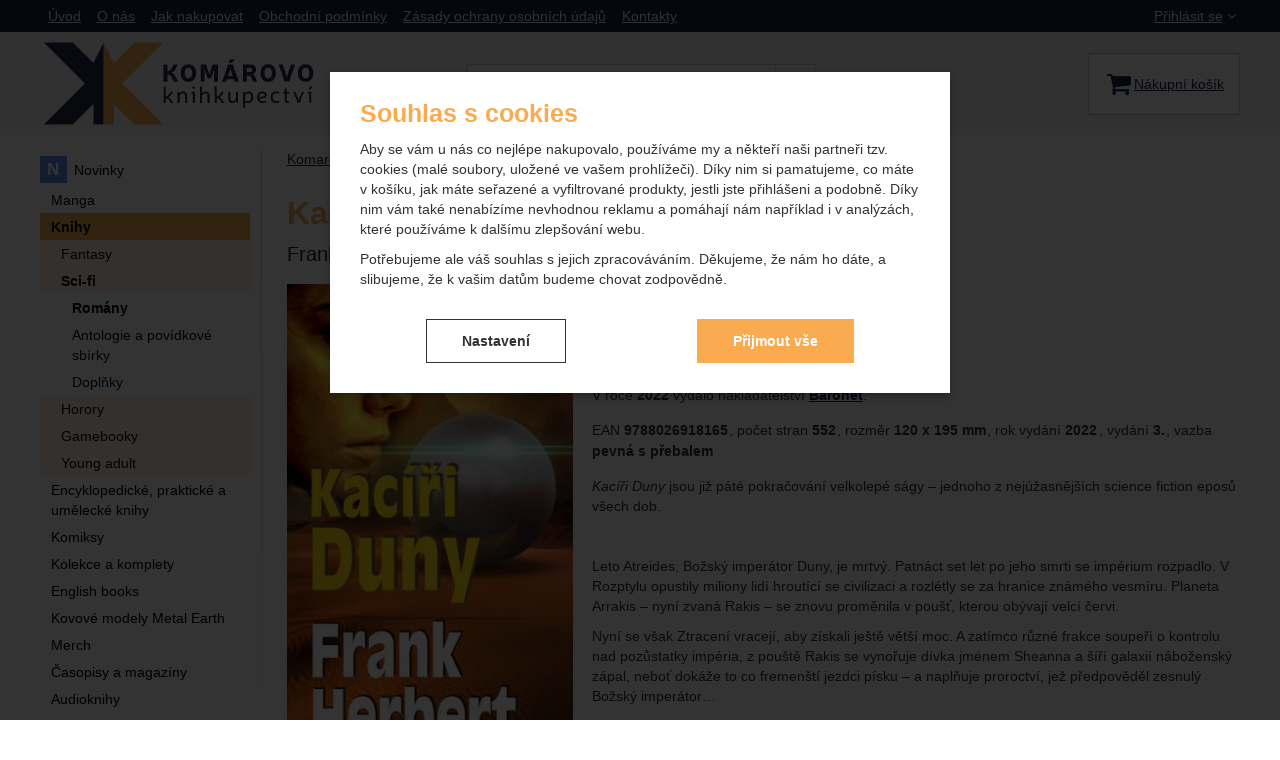

--- FILE ---
content_type: text/html; charset=UTF-8
request_url: https://www.komarovo.cz/p/kaciri-duny-1/
body_size: 27709
content:

<!DOCTYPE html>
<html lang="cs" class="no-js">
<head prefix="og: http://ogp.me/ns# product: http://ogp.me/ns/product#">
<meta charset="UTF-8">
<meta name="viewport" content="width=device-width, initial-scale=1" >
<meta name="description" content="" >
<meta property="og:url" content="https://www.komarovo.cz/p/kaciri-duny-1/" >
<meta property="og:site_name" content="Komarovo.cz" >
<meta property="og:type" content="product" >
<meta property="og:title" content="Kacíři Duny" >
<meta property="og:image" content="https://cdn.komarovo.cz/files/photos/1600-1200/0/05e0e4b480be02aa5e5aae66e94b88c903726812.jpg" >
<meta property="og:description" content="Kacíři Duny jsou již páté pokračování velkolepé ságy – jednoho z nejúžasnějších science fiction eposů všech dob.    Leto Atreides, Božský imperátor Duny, je mrtvý. Patnáct set let po jeho smrti se impérium rozpadlo. V Rozptylu opustily miliony lidí hroutící se civilizaci a rozlétly se za hranice..." >
<meta property="product:sale_price:amount" content="494.00" >
<meta property="product:sale_price:currency" content="CZK" >
<meta property="product:original_price:amount" content="549.00" >
<meta property="product:original_price:currency" content="CZK" >
<meta property="product:ean" content="9788026918165" >
<meta property="product:brand" content="Baronet" >
<meta property="product:condition" content="new" >
<meta property="product:availability" content="instock" >
<meta property="product:category" content="Romány" >
<meta name="robots" content="index,follow" >
<meta name="author" content="Komarovo.cz" >
<title>Kacíři Duny | Komarovo.cz</title>
<link href="https://cdn.komarovo.cz" rel="preconnect" >
<link href="https://www.googletagmanager.com" rel="preconnect" >
<link href="https://cdn.komarovo.cz/assets/cache/css.komarovo.cz.original.base.1dabd0b9df905362388a.css" media="screen" rel="stylesheet" >
<link href="https://cdn.komarovo.cz/assets/cache/css.komarovo.cz.original.main.5cd7b3a79e8ae263116e.css" media="screen" rel="stylesheet" >
<link href="https://cdn.komarovo.cz/assets/cache/css.komarovo.cz.original.print.18d8672669b79ff350fa.css" media="print" rel="stylesheet" >
<link href="https://cdn.komarovo.cz/assets/cache/css.komarovo.cz.original.template.1be9d201b8959c2c2582.css" media="screen" rel="stylesheet" >
<link href="https://cdn.komarovo.cz/assets/cache/css.komarovo.cz.original.cookie-consent-modal.0187004655b45caa5cb6.css" media="screen" rel="stylesheet" >
<link href="https://cdn.komarovo.cz/assets/cache/css.komarovo.cz.original.back-to-top.f464d419c0ec288d1e26.css" media="screen" rel="stylesheet" >
<link href="https://cdn.komarovo.cz/assets/cache/css.komarovo.cz.original.popup-form.cb0de0a15e7497bf7d05.css" media="screen" rel="stylesheet" >
<link href="https://cdn.komarovo.cz/assets/cache/css.komarovo.cz.original.accessible-popovers.8fe503b6b2cae9db8d0e.css" media="screen" rel="stylesheet" >
<link href="https://www.komarovo.cz/p/kaciri-duny-1/" rel="canonical" >
<link href="https://cdn.komarovo.cz/files/css/custom.css?v=ccv1763982986" media="screen" rel="stylesheet" >
<link href="/export/clanky/" media="all" rel="alternate" type="application/rss+xml" title="Články RSS" >
<link href="https://cdn.komarovo.cz/assets/komarovo.cz/img/favicon.ico?v=1678890789" media="all" rel="shortcut icon" type="image/x-icon" >
<script>
    //<!--
    var data = {"googleAdsId":"","googleAdsBusinessVertical":"retail","productId":"31165","variantsUrlEnabled":false,"lang":"cs","currency":"czk","currencyFormat":{"decimals":"0","dec_point":",","thousands_sep":" ","currency":"K\u010d","position":"right","id":"1","name_cs":"\u010cesk\u00e1 koruna","code":"czk","status":"1","db_schema":"1","quantity":"1","value":"1.0000","import_from_cnb":"1","decimals_without_vat":"2","db":true},"googleMapsApiKey":"AIzaSyAasltD55XF_mTxrPby2cAGQKNB7xqvFx8","CDNServerUrl":"https:\/\/cdn.komarovo.cz","serverUrl":"https:\/\/www.komarovo.cz","urlLangPrefix":"\/","svgIconsUrl":"https:\/\/cdn.komarovo.cz\/assets\/komarovo.cz\/svg\/icons.svg?v=1730204759"};    //-->
</script>
<script src="https://cdn.komarovo.cz/assets/cache/js.komarovo.cz.original.main-head.294ae593c2f3172f7c12.js"></script>
<script src="https://cdn.komarovo.cz/assets/cache/js.komarovo.cz.original.cookie-consent-modal-head.abf18527d1a4327fc760.js"></script>
<script>dataLayer = [];function gtag(){dataLayer.push(arguments);}gtag('consent', 'default', {"functionality_storage":"granted","security_storage":"granted","personalization_storage":"denied","ad_storage":"denied","ad_user_data":"denied","ad_personalization":"denied","analytics_storage":"denied"});gtag("set", "ads_data_redaction", true);</script>
<!-- Google Tag Manager not configured -->

    <script async src="https://www.googletagmanager.com/gtag/js?id=UA-143464271-1"></script>
<script>
gtag("js", new Date());
gtag("config","UA-143464271-1");
</script>
    
    <!-- Sklik retargeting id not set! -->
    
    
</head>

<body class="product-detail cs main-cat-id-173 current-cat-id-257">
                                        <form id="cookieConsentForm" action="/consent/save-settings/" method="post" class="no-top-margin no-bottom-margin">
                    
<div id="cookieConsentModal" class="modal hide fade  in" data-backdrop="static">
    
        <input type="checkbox" class="cookie-consent-function" id="showCookieOptions">
    <div class="modal-content">
                    <div class="modal-body">
                                    <h2 class="cookie-consent-header">
                        Souhlas s cookies
                    </h2>
                
                                    <div class="cookie-consent-intro">
                        <p>Aby se vám u nás co nejlépe nakupovalo, používáme my a někteří naši partneři tzv. cookies (malé soubory, uložené ve vašem prohlížeči). Díky nim si pamatujeme, co máte v košíku, jak máte seřazené a vyfiltrované produkty, jestli jste přihlášeni a podobně. Díky nim vám také nenabízíme nevhodnou reklamu a pomáhají nám například i v analýzách, které používáme k dalšímu zlepšování webu.</p><p>Potřebujeme ale váš souhlas s jejich zpracováváním. Děkujeme, že nám ho dáte, a slibujeme, že k vašim datům budeme chovat zodpovědně.</p>
                    </div>
                
                <div id="cookieOptions">
                    <fieldset>
                        <legend class="cookie-consent-header-2">
                            Nastavení souhlasů s kategoriemi cookies
                        </legend>

                        <fieldset class="cookie-form-section">
                            <legend class="a-hidden">
                                Technické
                            </legend>
                            <div class="cookie-form-section-primary">
                                <p aria-hidden="true" class="cookie-form-section-primary-heading">
                                    Technické<span> -</span>
                                </p>

                                <p id="cookieModalTechnicalShortDesc">
                                    bez těchto cookies náš web nebude fungovat
                                    <span class="a-hidden">.</span>
                                </p>
                            </div>

                            <p class="section-setting">
                                <strong>VŽDY AKTIVNÍ</strong>
                            </p>

                            <input type="checkbox" class="cookie-consent-function cookie-consent-show-description" id="showCookieModalTechnicalLongDesc">
                            <label for="showCookieModalTechnicalLongDesc" aria-hidden="true" class="section-show-hide">
                                <span>Zobrazit</span>
                            </label>

                            <div id="cookieModalTechnicalLongDesc" class="cookie-form-section-description">
                                                                    <p>Technické cookies umožňují váš průchod nákupním košíkem, porovnávání produktů a další nezbytné funkce.</p>
                                                            </div>
                        </fieldset>

                        <fieldset class="cookie-form-section">
                            <legend class="a-hidden">
                                Preferenční a rozšířené funkce
                            </legend>
                            <div class="cookie-form-section-primary">
                                <p aria-hidden="true" class="cookie-form-section-primary-heading">
                                    Preferenční a rozšířené funkce<span> -</span>
                                </p>

                                <p id="cookieModalPreferencesShortDesc">
                                    abyste nemuseli vše nastavovat znovu a abyste se s námi mohli spojit např. pomocí chatu
                                    <span class="a-hidden">.</span>
                                </p>
                            </div>

                            <p class="section-setting">
                                <label class="toggle-switch" for="preferences">
                                    
<input type="hidden" name="preferences" value="0"><input type="checkbox" name="preferences" id="preferences" value="1" aria-labelledby="cookieModalPreferencesShortDesc" aria-describedby="cookieModalPreferencesLongDesc">
                                    <span class="toggle-switch-slider"><span class="a-hidden">Povoleno</span></span>
                                </label>
                            </p>

                            <input type="checkbox" class="cookie-consent-function cookie-consent-show-description" id="showCookieModalPreferencesLongDesc">
                            <label for="showCookieModalPreferencesLongDesc" aria-hidden="true" class="section-show-hide">
                                <span>Zobrazit</span>
                            </label>

                            <div id="cookieModalPreferencesLongDesc" class="cookie-form-section-description">
                                                                    <p>Díky těmto cookies vám práci s naším webem dokážeme ještě zpříjemnit. Dokážeme si zapamatovat vaše nastavení, mohou vám pomoci s vyplňováním formulářů, umožní nám zobrazit služby jako je chat a podobně.</p>
                                                            </div>
                        </fieldset>

                        <fieldset class="cookie-form-section">
                            <legend class="a-hidden">
                                Analytické
                            </legend>
                            <div class="cookie-form-section-primary">
                                <p aria-hidden="true" class="cookie-form-section-primary-heading">
                                    Analytické<span> -</span>
                                </p>

                                <p id="cookieModalAnalyticsShortDesc">
                                    abychom věděli, jak se na webu chováte, a mohli náš web dále zlepšovat
                                    <span class="a-hidden">.</span>
                                </p>
                            </div>

                            <p class="section-setting">
                                <label class="toggle-switch" for="analytics">
                                    
<input type="hidden" name="analytics" value="0"><input type="checkbox" name="analytics" id="analytics" value="1" aria-labelledby="cookieModalAnalyticsShortDesc" aria-describedby="cookieModalAnalyticsLongDesc">
                                    <span class="toggle-switch-slider"><span class="a-hidden">Povoleno</span></span>
                                </label>
                            </p>

                            <input type="checkbox" class="cookie-consent-function cookie-consent-show-description" id="showCookieModalAnalyticsLongDesc">
                            <label for="showCookieModalAnalyticsLongDesc" aria-hidden="true" class="section-show-hide">
                                <span>Zobrazit</span>
                            </label>

                            <div id="cookieModalAnalyticsLongDesc" class="cookie-form-section-description">
                                                                    <p>Tyto cookies nám umožňují měření výkonu našeho webu i našich reklamních kampaní. Jejich pomocí určujeme počet návštěv a zdroje návštěv našich internetových stránek. Data získaná pomocí těchto cookies zpracováváme souhrnně a anonymně, takže nejsme schopni identifikovat konkrétní uživatele našeho webu.</p>
                                                            </div>
                        </fieldset>

                        <fieldset class="cookie-form-section">
                            <legend class="a-hidden">
                                Marketingové
                            </legend>
                            <div class="cookie-form-section-primary">
                                <p aria-hidden="true" class="cookie-form-section-primary-heading">
                                    Marketingové<span> -</span>
                                </p>

                                <p id="cookieModalMarketingShortDesc">
                                    abychom vás neobtěžovali nevhodnou reklamou
                                    <span class="a-hidden">.</span>
                                </p>
                            </div>

                            <p class="section-setting">
                                <label class="toggle-switch" for="marketing">
                                    
<input type="hidden" name="marketing" value="0"><input type="checkbox" name="marketing" id="marketing" value="1" aria-labelledby="cookieModalMarketingShortDesc" aria-describedby="cookieModalMarketingLongDesc">
                                    <span class="toggle-switch-slider"><span class="a-hidden">Povoleno</span></span>
                                </label>
                            </p>

                            <input type="checkbox" class="cookie-consent-function cookie-consent-show-description" id="showCookieModalMarketingLongDesc">
                            <label for="showCookieModalMarketingLongDesc" aria-hidden="true" class="section-show-hide">
                                <span>Zobrazit</span>
                            </label>

                            <div id="cookieModalMarketingLongDesc" class="cookie-form-section-description">
                                                                    <p>Marketingové cookies používáme my nebo naši partneři, abychom vám mohli zobrazit vhodné obsahy nebo reklamy jak na našich stránkách, tak na stránkách třetích stran.</p>
                                                            </div>
                        </fieldset>
                    </fieldset>
                </div>
            </div>
        
                    </div>

        <div class="modal-footer">
        <p>
            <button type="submit" class="shopio-button cookie-save-partial-settings cookie-button-secondary" id="savePartialSettings" hidden>
                Přijmout vybrané
            </button>

            
            <label for="showCookieOptions" aria-hidden="true" class="shopio-button cookie-edit-settings cookie-button-secondary">
                Nastavení
            </label>

                        <button type="submit" class="shopio-button cookie-save-all-settings cookie-button-primary" formaction="/consent/save-settings/?all-granted" data-consent-action="grant-all">
                Přijmout vše
            </button>
        </p>
    </div>

        <button type="button" class="close" data-dismiss="modal" tabindex="-1" aria-hidden="true" hidden>&times;<span class="a-hidden">Zavřít</span></button>
</div>
                </form>
                                                                                    <div id="cookieConsentInitialBackdrop" class="modal-backdrop fade in modal-backdrop-light cookie-overlay"></div>
                                        <script>
                        if (window.Shopio && Shopio.CookieConsentModal) {
                            new Shopio.CookieConsentModal();
                        }
                    </script>
                                        
    
    
            <div id="jump">
            <a href="#categoriesbox">Přeskočit na kategorie produktů</a>
            <span class="hidden"> | </span>
            <a href="#cart">Přeskočit na košík</a>
            <span class="hidden"> | </span>
            <a href="#mainnav">Přeskočit na navigaci</a>
        </div>
    
                
    <div id="pageContainer">
                    <div id="headerBar" class="hidden-desktop">
                <span class="visible-print header-company-name">Komárovo knihkupectví</span>
                <a href="#sidebar" class="toggle-menu"><i class="icon-reorder"></i> Menu</a>
                                                    <div id="headerBarFavourites"></div>
                                <div id="headerBarCart"></div>
            </div>
        
        <div class="row-fluid" id="page">
                                        
            <div id="contentContainer">
                <div id="maincontent" class="row-fluid ">
                                        <ul class="breadcrumb">
<li><a href="/"><span>Komarovo.cz</span></a></li> 
<li><a href="/c/knihy/"><span>Knihy</span></a></li> 
<li><a href="/c/knihy/sci-fi/"><span>Sci-fi</span></a></li> 
<li><a href="/c/knihy/sci-fi/romany/"><span>Romány</span></a></li> 
<li class="active">Kacíři Duny</li> 
</ul>

<script type="application/ld+json">{
    "@context": "https:\/\/schema.org",
    "@type": "BreadcrumbList",
    "itemListElement": [
        {
            "@type": "ListItem",
            "position": 1,
            "name": "Komarovo.cz",
            "item": "https:\/\/www.komarovo.cz\/"
        },
        {
            "@type": "ListItem",
            "position": 2,
            "name": "Knihy",
            "item": "https:\/\/www.komarovo.cz\/c\/knihy\/"
        },
        {
            "@type": "ListItem",
            "position": 3,
            "name": "Sci-fi",
            "item": "https:\/\/www.komarovo.cz\/c\/knihy\/sci-fi\/"
        },
        {
            "@type": "ListItem",
            "position": 4,
            "name": "Rom\u00e1ny",
            "item": "https:\/\/www.komarovo.cz\/c\/knihy\/sci-fi\/romany\/"
        }
    ]
}</script>
                                        
                    

    <div>
            <div class="row-fluid detail-content">
        <div class="detail-content-heading">
            <h1>Kacíři Duny</h1>

                            <div class="detail-content-author">
                    <p class="a-hidden">Autoři:</p>
                    <ul class="items-separate">
                                                    <li>
                                <a href="/autori/frank-herbert/">
                                    Frank Herbert
                                                                    </a>
                            </li>
                                            </ul>
                </div>
                    </div>

        <div class="detail-content-primary">
                    <div id="detailInfo">
                

<div class="toggled-section-inner">
            <dl class="item-data">
                            <dt>Originální název:</dt>
                <dd class="original-name">
                    Heretics of Dune
                </dd>
            
                            <dt>Překlad:</dt>
                <dd class="translator">
                    Veronika Volhejnová
                </dd>
            
            
            
            
                            <dt>Série:</dt>
                <dd class="series">
                    <a href="/serie/duna/">Duna</a>
                </dd>
            
                    </dl>

                            
        <p class="item-data-inline">
            V roce <strong>2022</strong> vydalo nakladatelství <a href="/nakladatele/baronet/"><strong>Baronet</strong></a>.
        </p>
    
                <h3 class="h4 a-hidden">Parametry</h3>

    <table class="table product-detail-params-table">
    <tr id="product-ean-label">
        <th>
            EAN
        </th>
        <td content="9788026918165" id="product-ean">
            9788026918165
        </td>
    </tr>

                        <tr>
                <th>
                                            Počet stran
                                    </th>
                <td>
                                            552 
                                    </td>
            </tr>
                                <tr>
                <th>
                                            Rozměr
                                    </th>
                <td>
                                            120 x 195 mm
                                    </td>
            </tr>
                                <tr>
                <th>
                                            Rok vydání
                                    </th>
                <td>
                                            2022 
                                    </td>
            </tr>
                                <tr>
                <th>
                                            Vydání
                                    </th>
                <td>
                                            3. 
                                    </td>
            </tr>
                                <tr>
                <th>
                                            Vazba
                                    </th>
                <td>
                                                                                                    pevná s přebalem 
                                                            </td>
            </tr>
            
        
    <tr id="product-code-label" style="display: none">
        <th>
            Kód produktu
        </th>
        <td id="product-code">
            
        </td>
    </tr>
</table>
    
        
            <div id="det-desc" class="user-gen-content">
            <p><em>Kacíři Duny</em> jsou již páté pokračování velkolepé ságy – jednoho z nejúžasnějších science fiction eposů všech dob. </p>
<p> </p>
<p>Leto Atreides, Božský imperátor Duny, je mrtvý. Patnáct set let po jeho smrti se impérium rozpadlo. V Rozptylu opustily miliony lidí hroutící se civilizaci a rozlétly se za hranice známého vesmíru. Planeta Arrakis – nyní zvaná Rakis – se znovu proměnila v poušť, kterou obývají velcí červi. </p>
<p>Nyní se však Ztracení vracejí, aby získali ještě větší moc. A zatímco různé frakce soupeří o kontrolu nad pozůstatky impéria, z pouště Rakis se vynořuje dívka jménem Sheanna a šíří galaxií náboženský zápal, neboť dokáže to co fremenští jezdci písku – a naplňuje proroctví, jež předpověděl zesnulý Božský imperátor…</p>
<p> </p>
        </div>
        </div>

                                                </div>
        <!-- #detailInfo -->
        
        </div>

        <div class="detail-content-secondary">
                    <div id="detailGallery" data-toggle="modal-gallery" data-target="#modal-gallery">
                        <div id="mainImageContainer">
                <span class="signs">
                    

</span>

                                            <div class="easyzoom main-product-image-container easyzoom--overlay" data-id="mainProductImage">
        <a id="main-image" href="https://cdn.komarovo.cz/files/photos/1600-1200/0/05e0e4b480be02aa5e5aae66e94b88c903726812.webp" title="" data-gallery="detGallery">
            <picture><source media="(min-width: 961px), (min-width: 414px) and (max-width: 620px)" type="image/webp" srcset="https://cdn.komarovo.cz/files/photos/500/0/05e0e4b480be02aa5e5aae66e94b88c903726812.webp"><source media="(min-width: 621px) and (max-width: 767px)" type="image/webp" srcset="https://cdn.komarovo.cz/files/photos/600/0/05e0e4b480be02aa5e5aae66e94b88c903726812.webp"><source media="(max-width: 380px)" type="image/webp" srcset="https://cdn.komarovo.cz/files/photos/320/0/05e0e4b480be02aa5e5aae66e94b88c903726812.webp"><source type="image/webp" srcset="https://cdn.komarovo.cz/files/photos/420/0/05e0e4b480be02aa5e5aae66e94b88c903726812.webp"><source media="(min-width: 961px), (min-width: 414px) and (max-width: 620px)" srcset="https://cdn.komarovo.cz/files/photos/500/0/05e0e4b480be02aa5e5aae66e94b88c903726812.jpg"><source media="(min-width: 621px) and (max-width: 767px)" srcset="https://cdn.komarovo.cz/files/photos/600/0/05e0e4b480be02aa5e5aae66e94b88c903726812.jpg"><source media="(max-width: 380px)" srcset="https://cdn.komarovo.cz/files/photos/320/0/05e0e4b480be02aa5e5aae66e94b88c903726812.jpg"><img src="https://cdn.komarovo.cz/files/photos/420/0/05e0e4b480be02aa5e5aae66e94b88c903726812.jpg" alt="Kacíři Duny"></picture>
        </a>
    </div>
                
            </div>

            
            
                                </div>
        <!-- #detailGallery -->
        
                                <form action="/kosik/pridat/" method="post" class="form-horizontal"
                          id="formProductAddToBasket"
                          data-product="{&quot;id&quot;:&quot;31165&quot;,&quot;productId&quot;:31165,&quot;variantId&quot;:null,&quot;name&quot;:&quot;Kac\u00ed\u0159i Duny&quot;,&quot;url&quot;:&quot;\/p\/kaciri-duny-1\/&quot;,&quot;variantName&quot;:null,&quot;producerName&quot;:&quot;Baronet&quot;,&quot;mainCategory&quot;:&quot;Knihy &gt; Sci-fi &gt; Rom\u00e1ny&quot;,&quot;listName&quot;:null,&quot;positionInList&quot;:null,&quot;autoPushToImpressions&quot;:false,&quot;unitPriceWithoutVat&quot;:494,&quot;unitPriceWithVat&quot;:494}"
                                              >

                        <div id="detailBuy">
                                                                                        
                                                            <dl class="fieldset dl-horizontal form-section" id="priceInfo">
                                                                             <dt class="det-info-title">Dostupnost:</dt>
<dd class="det-info-value">
    <strong class="stock available" id="product-stock">
                    Skladem
                    </strong>
</dd>
                                        <dt class="det-info-title delivery-date-container"  style="display:none">
    Datum dodání:
</dt>
<dd class="det-info-value delivery-date-container" id="delivery-date"  style="display:none">
    
</dd>
                                    
                                                                                                                 
<dt class="det-info-title discount-box">Původní cena:</dt>
<dd id="productOldPrice" class="discount-box">
    <del>549&nbsp;<span class="currency">Kč</span></del>
</dd>

<dt class="det-info-title discount-box">Sleva:</dt>
<dd id="productSaving" class="discount-box">
    <span id="productSavingAmount">55&nbsp;<span class="currency">Kč</span></span>
    <strong>
        (<span id="productSavingPercent">10</span>&nbsp;%)
    </strong>
</dd>
                                                                    </dl>
                                                                     <fieldset class="row-fluid" id="priceSubmit">
    <div class="form-section">
        <div class="inline-section">
            <input type="hidden" value="31165" name="id">

                            <p id="productPrice">
                    <strong id="priceSellingVat">
                         494&nbsp;<span class="currency">Kč</span>
                    </strong>

                                    </p>
            
                                            <input type="hidden" value="1" name="quantity">
                                    </div>

                    <div id="productBasketSubmit">
    <button class="submit shopio-button"
            type="submit" id="sendToBasket" value="Přidat &#039;Kacíři Duny&#039; do košíku"
            
            name="add"
            data-id="31165"
    >
                    <i class="icon-shopping-cart"></i>
            <span class="button-text">
            Koupit
    </span>
            </button>
</div>
            </div>
            <div id="productAvailabilityDescription" class="form-section">
                    </div>
    </fieldset>
                                                            
                                                                                                                </div>
                        <!-- #detailBuy -->
                    </form>
                
                                
                        <ul id="detailActions">

                            
                    <li>
                <a id="det-dog" href="#">
                    <i class="fa fa-paw"></i>Hlídací pes
                </a>
            </li>
        
                    <li>
                <a id="det-ask-seller" href="#">
                    <i class="icon-question-sign bigger-icon"></i>Položit dotaz prodejci
                </a>
            </li>
        
                                </ul>
                

                                <div id="det-alternative">
    <div class="row-fluid items-container">
        <h2 class="table-layout section-header show-next-content">
            <span class="table-layout-cell">Alternativní zboží</span>
            
            <button type="button" class="show-next-content-button">vice</button>
        </h2>

                    <div class="item"
     data-product="{&quot;id&quot;:&quot;40242&quot;,&quot;productId&quot;:40242,&quot;variantId&quot;:null,&quot;name&quot;:&quot;Kac\u00ed\u0159i Duny - retro vyd\u00e1n\u00ed&quot;,&quot;url&quot;:&quot;\/p\/kaciri-duny-retro-vydani\/&quot;,&quot;variantName&quot;:null,&quot;producerName&quot;:&quot;Baronet&quot;,&quot;mainCategory&quot;:&quot;Knihy &gt; Sci-fi &gt; Rom\u00e1ny&quot;,&quot;listName&quot;:&quot;Product detail - Alternative&quot;,&quot;positionInList&quot;:1,&quot;autoPushToImpressions&quot;:true,&quot;unitPriceWithoutVat&quot;:494,&quot;unitPriceWithVat&quot;:494}"
>
                
    <div class="item-inner">
            <h3 class="item-heading">
        <a href="/p/kaciri-duny-retro-vydani/">
                                                                <span>Kacíři Duny - retro vydání (2023)</span>
        </a>
    </h3>

                <a class="thumbnail" href="/p/kaciri-duny-retro-vydani/">
                <picture title="1"><source media="(min-width: 960px), (min-width: 340px) and (max-width: 767px)" type="image/webp" srcset="https://cdn.komarovo.cz/files/photos/240/d/da10427848cba7363cc47a5adf45eb1789f55fce.webp"><source type="image/webp" srcset="https://cdn.komarovo.cz/files/photos/180/d/da10427848cba7363cc47a5adf45eb1789f55fce.webp"><source media="(min-width: 960px), (min-width: 340px) and (max-width: 767px)" srcset="https://cdn.komarovo.cz/files/photos/240/d/da10427848cba7363cc47a5adf45eb1789f55fce.jpg"><img src="https://cdn.komarovo.cz/files/photos/180/d/da10427848cba7363cc47a5adf45eb1789f55fce.jpg" alt="Kacíři Duny - retro vydání"></picture>

                        <span class="signs">
                                    <span class="label-in-stock" title="Skladem">
                        Skladem
                    </span>
                
                                                                                                                                                                                                    
                
                
            </span>
            
                                                </a>
        
            <p class="item-availability availability-in-stock">
        Skladem
    </p>

            <div class="item-price-action-section row-fluid ">
                                                <p class="price">
                                                    <span class="discount">
                                        <del>
                        549&nbsp;<span class="currency">Kč</span>
                    </del>
                    
                                        <span class="discount-percentage">
                        (10&nbsp;%)
                    </span>
                                    </span>
                                
                                <span class="full-price">
                    <strong>
                         494&nbsp;<span class="currency">Kč</span>
                    </strong>
                </span>
                            </p>
            
                                                <p class="product-actions">
                                                                        
                                                                                                            
                            <a href="/kosik/pridat/id/40242/"
                               class="add-to-cart"
                               rel="nofollow"
                               title="Přidat &#039;Kacíři Duny - retro vydání&#039; do košíku"
                                                                  data-add-to-basket
                                                                                             data-id="40242"
                            ><span class="button-text">
            Koupit
    </span>
</a>
                                            </p>
                                    </div>
        

                        
                    <p class="item-parameters product-authors">
                            <span>Frank Herbert</span>                                </p>
    
    
    </div>
</div>
            </div>
</div>
            
        </div>

        <div class="detail-content-primary">
                            <div id="similarCategories" class="column-layout">
    <h2>Podobné produkty najdete v</h2>
    <ul class="inline" id="detailCategories">
                    <li><a href="/c/knihy/">Knihy</a></li>
                    <li><a href="/c/knihy/sci-fi/">Sci-fi</a></li>
                    <li><a href="/c/knihy/sci-fi/romany/">Romány</a></li>
                <li class="special-item text-center" aria-hidden="true">
            <button type="button" class="shopio-button button-load-more-results">
                <span>Zobrazit více</span>
            </button>
        </li>
    </ul>
</div>
            
            
                        <div id="det-related">
    <div class="row-fluid items-container">
        <h2 class="section-header">
            Další díly série:
        </h2>

                    <div class="item"
     
>
                
    <div class="item-inner">
            <h3 class="item-heading">
        <a href="/p/duna-dedic-caladanu/">
                                                                <span>Duna: Dědic Caladanu (2023)</span>
        </a>
    </h3>

                <a class="thumbnail" href="/p/duna-dedic-caladanu/">
                <picture title="1"><source media="(min-width: 960px), (min-width: 340px) and (max-width: 767px)" type="image/webp" srcset="https://cdn.komarovo.cz/files/photos/240/5/55b9f3b8ec8e7924aecde860d9bcfff5ec816c59.webp"><source type="image/webp" srcset="https://cdn.komarovo.cz/files/photos/180/5/55b9f3b8ec8e7924aecde860d9bcfff5ec816c59.webp"><source media="(min-width: 960px), (min-width: 340px) and (max-width: 767px)" srcset="https://cdn.komarovo.cz/files/photos/240/5/55b9f3b8ec8e7924aecde860d9bcfff5ec816c59.jpg"><img src="https://cdn.komarovo.cz/files/photos/180/5/55b9f3b8ec8e7924aecde860d9bcfff5ec816c59.jpg" alt="Duna: Dědic Caladanu"></picture>

                        <span class="signs">
                                    <span class="label-in-stock" title="Skladem">
                        Skladem
                    </span>
                
                                                                                                                                                                                                    
                
                
            </span>
            
                                                </a>
        
            <p class="item-availability ">
        Skladem
    </p>

            <div class="item-price-action-section row-fluid ">
                                                <p class="price">
                                                    <span class="discount">
                                        <del>
                        699&nbsp;<span class="currency">Kč</span>
                    </del>
                    
                                        <span class="discount-percentage">
                        (100&nbsp;%)
                    </span>
                                    </span>
                                
                                <span class="full-price">
                    <strong>
                         629&nbsp;<span class="currency">Kč</span>
                    </strong>
                </span>
                            </p>
            
                                                <p class="product-actions">
                                                                        
                                                                                                            
                            <a href="/kosik/pridat/id/35928/"
                               class="add-to-cart"
                               rel="nofollow"
                               title="Přidat &#039;Duna: Dědic Caladanu&#039; do košíku"
                                                                  data-add-to-basket
                                                                                             data-id="35928"
                            ><span class="button-text">
            Koupit
    </span>
</a>
                                            </p>
                                    </div>
        

                        
            
    
    </div>
</div>
                    <div class="item"
     
>
                
    <div class="item-inner">
            <h3 class="item-heading">
        <a href="/p/dune-the-graphic-novel-book-1/">
                                                                <span>Dune The Graphic Novel, Book 1 (2020)</span>
        </a>
    </h3>

                <a class="thumbnail" href="/p/dune-the-graphic-novel-book-1/">
                <picture title="1"><source media="(min-width: 960px), (min-width: 340px) and (max-width: 767px)" type="image/webp" srcset="https://cdn.komarovo.cz/files/photos/240/9/960338e40493ef1dda20324b0e3876e7882eae5b.webp"><source type="image/webp" srcset="https://cdn.komarovo.cz/files/photos/180/9/960338e40493ef1dda20324b0e3876e7882eae5b.webp"><source media="(min-width: 960px), (min-width: 340px) and (max-width: 767px)" srcset="https://cdn.komarovo.cz/files/photos/240/9/960338e40493ef1dda20324b0e3876e7882eae5b.jpg"><img src="https://cdn.komarovo.cz/files/photos/180/9/960338e40493ef1dda20324b0e3876e7882eae5b.jpg" alt="Dune The Graphic Novel, Book 1"></picture>

                        <span class="signs">
                                    <span class="label-in-stock" title="Skladem">
                        Skladem
                    </span>
                
                                                                                                                                                                                                    
                
                
            </span>
            
                                                </a>
        
            <p class="item-availability ">
        Skladem
    </p>

            <div class="item-price-action-section row-fluid ">
                                                <p class="price">
                                                    <span class="discount">
                                        <del>
                        499&nbsp;<span class="currency">Kč</span>
                    </del>
                    
                                        <span class="discount-percentage">
                        (100&nbsp;%)
                    </span>
                                    </span>
                                
                                <span class="full-price">
                    <strong>
                         499&nbsp;<span class="currency">Kč</span>
                    </strong>
                </span>
                            </p>
            
                                                <p class="product-actions">
                                                                        
                                                                                                            
                            <a href="/kosik/pridat/id/30161/"
                               class="add-to-cart"
                               rel="nofollow"
                               title="Přidat &#039;Dune The Graphic Novel, Book 1&#039; do košíku"
                                                                  data-add-to-basket
                                                                                             data-id="30161"
                            ><span class="button-text">
            Koupit
    </span>
</a>
                                            </p>
                                    </div>
        

                        
            
    
    </div>
</div>
                    <div class="item"
     
>
                
    <div class="item-inner">
            <h3 class="item-heading">
        <a href="/p/dune-deluxe-edition/">
                                                                <span>Dune - deluxe edition (2019)</span>
        </a>
    </h3>

                <a class="thumbnail" href="/p/dune-deluxe-edition/">
                <picture title="1"><source media="(min-width: 960px), (min-width: 340px) and (max-width: 767px)" type="image/webp" srcset="https://cdn.komarovo.cz/files/photos/240/9/9396e28a3513bef0ec13146ee590015262dd5fc5.webp"><source type="image/webp" srcset="https://cdn.komarovo.cz/files/photos/180/9/9396e28a3513bef0ec13146ee590015262dd5fc5.webp"><source media="(min-width: 960px), (min-width: 340px) and (max-width: 767px)" srcset="https://cdn.komarovo.cz/files/photos/240/9/9396e28a3513bef0ec13146ee590015262dd5fc5.jpg"><img src="https://cdn.komarovo.cz/files/photos/180/9/9396e28a3513bef0ec13146ee590015262dd5fc5.jpg" alt="Dune - deluxe edition"></picture>

                        <span class="signs">
                
                                                                                                                                                                                                    
                
                
            </span>
            
                                                </a>
        
            <p class="item-availability ">
        Není skladem
    </p>

            <div class="item-price-action-section row-fluid ">
                                                <p class="price">
                                                    <span class="discount">
                                        <del>
                        899&nbsp;<span class="currency">Kč</span>
                    </del>
                    
                                        <span class="discount-percentage">
                        (100&nbsp;%)
                    </span>
                                    </span>
                                
                                <span class="full-price">
                    <strong>
                         809&nbsp;<span class="currency">Kč</span>
                    </strong>
                </span>
                            </p>
            
                                                </div>
        

                        
            
    
    </div>
</div>
                    <div class="item"
     
>
                
    <div class="item-inner">
            <h3 class="item-heading">
        <a href="/p/dune-movie-tie-in/">
                                                                <span>Dune Movie Tie-In (2021)</span>
        </a>
    </h3>

                <a class="thumbnail" href="/p/dune-movie-tie-in/">
                <picture title="1"><source media="(min-width: 960px), (min-width: 340px) and (max-width: 767px)" type="image/webp" srcset="https://cdn.komarovo.cz/files/photos/240/6/6a629def0682f9085316ef9896e14973a8bebbfc.webp"><source type="image/webp" srcset="https://cdn.komarovo.cz/files/photos/180/6/6a629def0682f9085316ef9896e14973a8bebbfc.webp"><source media="(min-width: 960px), (min-width: 340px) and (max-width: 767px)" srcset="https://cdn.komarovo.cz/files/photos/240/6/6a629def0682f9085316ef9896e14973a8bebbfc.jpg"><img src="https://cdn.komarovo.cz/files/photos/180/6/6a629def0682f9085316ef9896e14973a8bebbfc.jpg" alt="Dune Movie Tie-In"></picture>

                        <span class="signs">
                
                                                                                                                                                                                                    
                
                
            </span>
            
                                                </a>
        
            <p class="item-availability ">
        Není skladem
    </p>

            <div class="item-price-action-section row-fluid ">
                                                <p class="price">
                                                    <span class="discount">
                                        <del>
                        269&nbsp;<span class="currency">Kč</span>
                    </del>
                    
                                        <span class="discount-percentage">
                        (100&nbsp;%)
                    </span>
                                    </span>
                                
                                <span class="full-price">
                    <strong>
                         242&nbsp;<span class="currency">Kč</span>
                    </strong>
                </span>
                            </p>
            
                                                </div>
        

                        
            
    
    </div>
</div>
                    <div class="item"
     
>
                
    <div class="item-inner">
            <h3 class="item-heading">
        <a href="/p/dune-movie-tie-in-kopie/">
                                                                <span>Dune Movie Tie-In (2021)</span>
        </a>
    </h3>

                <a class="thumbnail" href="/p/dune-movie-tie-in-kopie/">
                <picture title="1"><source media="(min-width: 960px), (min-width: 340px) and (max-width: 767px)" type="image/webp" srcset="https://cdn.komarovo.cz/files/photos/240/9/9c1085aa587e7249c951693c034a519450e9a14d.webp"><source type="image/webp" srcset="https://cdn.komarovo.cz/files/photos/180/9/9c1085aa587e7249c951693c034a519450e9a14d.webp"><source media="(min-width: 960px), (min-width: 340px) and (max-width: 767px)" srcset="https://cdn.komarovo.cz/files/photos/240/9/9c1085aa587e7249c951693c034a519450e9a14d.jpg"><img src="https://cdn.komarovo.cz/files/photos/180/9/9c1085aa587e7249c951693c034a519450e9a14d.jpg" alt="Dune Movie Tie-In"></picture>

                        <span class="signs">
                
                                                                                                                                                                                                    
                
                
            </span>
            
                                                </a>
        
            <p class="item-availability ">
        Není skladem
    </p>

            <div class="item-price-action-section row-fluid ">
                                                <p class="price">
                                                    <span class="discount">
                                        <del>
                        329&nbsp;<span class="currency">Kč</span>
                    </del>
                    
                                        <span class="discount-percentage">
                        (100&nbsp;%)
                    </span>
                                    </span>
                                
                                <span class="full-price">
                    <strong>
                         297&nbsp;<span class="currency">Kč</span>
                    </strong>
                </span>
                            </p>
            
                                                </div>
        

                        
            
    
    </div>
</div>
                    <div class="item"
     
>
                
    <div class="item-inner">
            <h3 class="item-heading">
        <a href="/p/duna-vevoda-z-caladanu/">
                                                                <span>Duna: Vévoda z Caladanu (2021)</span>
        </a>
    </h3>

                <a class="thumbnail" href="/p/duna-vevoda-z-caladanu/">
                <picture title="1"><source media="(min-width: 960px), (min-width: 340px) and (max-width: 767px)" type="image/webp" srcset="https://cdn.komarovo.cz/files/photos/240/1/105e1574fcc380e745d89eab3c597cf7b4c09764.webp"><source type="image/webp" srcset="https://cdn.komarovo.cz/files/photos/180/1/105e1574fcc380e745d89eab3c597cf7b4c09764.webp"><source media="(min-width: 960px), (min-width: 340px) and (max-width: 767px)" srcset="https://cdn.komarovo.cz/files/photos/240/1/105e1574fcc380e745d89eab3c597cf7b4c09764.jpg"><img src="https://cdn.komarovo.cz/files/photos/180/1/105e1574fcc380e745d89eab3c597cf7b4c09764.jpg" alt="Duna: Vévoda z Caladanu"></picture>

                        <span class="signs">
                                    <span class="label-in-stock" title="Skladem">
                        Skladem
                    </span>
                
                                                                                                                                                                                                    
                
                
            </span>
            
                                                </a>
        
            <p class="item-availability ">
        Skladem
    </p>

            <div class="item-price-action-section row-fluid ">
                                                <p class="price">
                                                    <span class="discount">
                                        <del>
                        459&nbsp;<span class="currency">Kč</span>
                    </del>
                    
                                        <span class="discount-percentage">
                        (100&nbsp;%)
                    </span>
                                    </span>
                                
                                <span class="full-price">
                    <strong>
                         413&nbsp;<span class="currency">Kč</span>
                    </strong>
                </span>
                            </p>
            
                                                <p class="product-actions">
                                                                        
                                                                                                            
                            <a href="/kosik/pridat/id/30350/"
                               class="add-to-cart"
                               rel="nofollow"
                               title="Přidat &#039;Duna: Vévoda z Caladanu&#039; do košíku"
                                                                  data-add-to-basket
                                                                                             data-id="30350"
                            ><span class="button-text">
            Koupit
    </span>
</a>
                                            </p>
                                    </div>
        

                        
            
    
    </div>
</div>
                    <div class="item"
     
>
                
    <div class="item-inner">
            <h3 class="item-heading">
        <a href="/p/duna-lady-z-caladanu/">
                                                                <span>Duna: Lady z Caladanu (2022)</span>
        </a>
    </h3>

                <a class="thumbnail" href="/p/duna-lady-z-caladanu/">
                <picture title="1"><source media="(min-width: 960px), (min-width: 340px) and (max-width: 767px)" type="image/webp" srcset="https://cdn.komarovo.cz/files/photos/240/5/59d0ab808eb1a0c16037249b0246a6d69eb1ca59.webp"><source type="image/webp" srcset="https://cdn.komarovo.cz/files/photos/180/5/59d0ab808eb1a0c16037249b0246a6d69eb1ca59.webp"><source media="(min-width: 960px), (min-width: 340px) and (max-width: 767px)" srcset="https://cdn.komarovo.cz/files/photos/240/5/59d0ab808eb1a0c16037249b0246a6d69eb1ca59.jpg"><img src="https://cdn.komarovo.cz/files/photos/180/5/59d0ab808eb1a0c16037249b0246a6d69eb1ca59.jpg" alt="Duna: Lady z Caladanu"></picture>

                        <span class="signs">
                                    <span class="label-in-stock" title="Skladem">
                        Skladem
                    </span>
                
                                                                                                                                                                                                    
                
                
            </span>
            
                                                </a>
        
            <p class="item-availability ">
        Skladem
    </p>

            <div class="item-price-action-section row-fluid ">
                                                <p class="price">
                                                    <span class="discount">
                                        <del>
                        599&nbsp;<span class="currency">Kč</span>
                    </del>
                    
                                        <span class="discount-percentage">
                        (100&nbsp;%)
                    </span>
                                    </span>
                                
                                <span class="full-price">
                    <strong>
                         539&nbsp;<span class="currency">Kč</span>
                    </strong>
                </span>
                            </p>
            
                                                <p class="product-actions">
                                                                        
                                                                                                            
                            <a href="/kosik/pridat/id/31310/"
                               class="add-to-cart"
                               rel="nofollow"
                               title="Přidat &#039;Duna: Lady z Caladanu&#039; do košíku"
                                                                  data-add-to-basket
                                                                                             data-id="31310"
                            ><span class="button-text">
            Koupit
    </span>
</a>
                                            </p>
                                    </div>
        

                        
            
    
    </div>
</div>
                    <div class="item"
     
>
                
    <div class="item-inner">
            <h3 class="item-heading">
        <a href="/p/dune-the-graphic-novel-book-2-muad-dib/">
                                                                <span>Dune The Graphic Novel, Book 2: Muad'Dib (2022)</span>
        </a>
    </h3>

                <a class="thumbnail" href="/p/dune-the-graphic-novel-book-2-muad-dib/">
                <picture title="1"><source media="(min-width: 960px), (min-width: 340px) and (max-width: 767px)" type="image/webp" srcset="https://cdn.komarovo.cz/files/photos/240/e/ef1e350bf15cf1775d4e1952e03b17f4b8b9751e.webp"><source type="image/webp" srcset="https://cdn.komarovo.cz/files/photos/180/e/ef1e350bf15cf1775d4e1952e03b17f4b8b9751e.webp"><source media="(min-width: 960px), (min-width: 340px) and (max-width: 767px)" srcset="https://cdn.komarovo.cz/files/photos/240/e/ef1e350bf15cf1775d4e1952e03b17f4b8b9751e.jpg"><img src="https://cdn.komarovo.cz/files/photos/180/e/ef1e350bf15cf1775d4e1952e03b17f4b8b9751e.jpg" alt="Dune The Graphic Novel, Book 2: Muad'Dib"></picture>

                        <span class="signs">
                                    <span class="label-in-stock" title="Skladem">
                        Skladem
                    </span>
                
                                                                                                                                                                                                    
                
                
            </span>
            
                                                </a>
        
            <p class="item-availability ">
        Skladem
    </p>

            <div class="item-price-action-section row-fluid ">
                                                <p class="price">
                                                    <span class="discount">
                                        <del>
                        599&nbsp;<span class="currency">Kč</span>
                    </del>
                    
                                        <span class="discount-percentage">
                        (100&nbsp;%)
                    </span>
                                    </span>
                                
                                <span class="full-price">
                    <strong>
                         539&nbsp;<span class="currency">Kč</span>
                    </strong>
                </span>
                            </p>
            
                                                <p class="product-actions">
                                                                        
                                                                                                            
                            <a href="/kosik/pridat/id/32144/"
                               class="add-to-cart"
                               rel="nofollow"
                               title="Přidat &#039;Dune The Graphic Novel, Book 2: Muad&#039;Dib&#039; do košíku"
                                                                  data-add-to-basket
                                                                                             data-id="32144"
                            ><span class="button-text">
            Koupit
    </span>
</a>
                                            </p>
                                    </div>
        

                        
            
    
    </div>
</div>
                    <div class="item"
     
>
                
    <div class="item-inner">
            <h3 class="item-heading">
        <a href="/p/the-great-dune-trilogy-1/">
                                                                <span>The Great Dune Trilogy (2015)</span>
        </a>
    </h3>

                <a class="thumbnail" href="/p/the-great-dune-trilogy-1/">
                <picture title="1"><source media="(min-width: 960px), (min-width: 340px) and (max-width: 767px)" type="image/webp" srcset="https://cdn.komarovo.cz/files/photos/240/5/53968a0ad588ec74e9d2503427c78e0a9a0c26ef.webp"><source type="image/webp" srcset="https://cdn.komarovo.cz/files/photos/180/5/53968a0ad588ec74e9d2503427c78e0a9a0c26ef.webp"><source media="(min-width: 960px), (min-width: 340px) and (max-width: 767px)" srcset="https://cdn.komarovo.cz/files/photos/240/5/53968a0ad588ec74e9d2503427c78e0a9a0c26ef.jpg"><img src="https://cdn.komarovo.cz/files/photos/180/5/53968a0ad588ec74e9d2503427c78e0a9a0c26ef.jpg" alt="The Great Dune Trilogy"></picture>

                        <span class="signs">
                
                                                                                                                                                                                                    
                
                
            </span>
            
                                                </a>
        
            <p class="item-availability ">
        Není skladem
    </p>

            <div class="item-price-action-section row-fluid ">
                                                <p class="price">
                                                    <span class="discount">
                                        <del>
                        769&nbsp;<span class="currency">Kč</span>
                    </del>
                    
                                        <span class="discount-percentage">
                        (100&nbsp;%)
                    </span>
                                    </span>
                                
                                <span class="full-price">
                    <strong>
                         693&nbsp;<span class="currency">Kč</span>
                    </strong>
                </span>
                            </p>
            
                                                </div>
        

                        
            
    
    </div>
</div>
                    <div class="item"
     
>
                
    <div class="item-inner">
            <h3 class="item-heading">
        <a href="/p/pisky-duny/">
                                                                <span>Písky Duny (2023)</span>
        </a>
    </h3>

                <a class="thumbnail" href="/p/pisky-duny/">
                <picture title="1"><source media="(min-width: 960px), (min-width: 340px) and (max-width: 767px)" type="image/webp" srcset="https://cdn.komarovo.cz/files/photos/240/f/f21bc8b4206201d06bd26f72cf9f3d0d400f4de8.webp"><source type="image/webp" srcset="https://cdn.komarovo.cz/files/photos/180/f/f21bc8b4206201d06bd26f72cf9f3d0d400f4de8.webp"><source media="(min-width: 960px), (min-width: 340px) and (max-width: 767px)" srcset="https://cdn.komarovo.cz/files/photos/240/f/f21bc8b4206201d06bd26f72cf9f3d0d400f4de8.jpg"><img src="https://cdn.komarovo.cz/files/photos/180/f/f21bc8b4206201d06bd26f72cf9f3d0d400f4de8.jpg" alt="Písky Duny"></picture>

                        <span class="signs">
                                    <span class="label-in-stock" title="Skladem">
                        Skladem
                    </span>
                
                                                                                                                                                                                                    
                
                
            </span>
            
                                                </a>
        
            <p class="item-availability ">
        Skladem
    </p>

            <div class="item-price-action-section row-fluid ">
                                                <p class="price">
                                                    <span class="discount">
                                        <del>
                        329&nbsp;<span class="currency">Kč</span>
                    </del>
                    
                                        <span class="discount-percentage">
                        (100&nbsp;%)
                    </span>
                                    </span>
                                
                                <span class="full-price">
                    <strong>
                         296&nbsp;<span class="currency">Kč</span>
                    </strong>
                </span>
                            </p>
            
                                                <p class="product-actions">
                                                                        
                                                                                                            
                            <a href="/kosik/pridat/id/34484/"
                               class="add-to-cart"
                               rel="nofollow"
                               title="Přidat &#039;Písky Duny&#039; do košíku"
                                                                  data-add-to-basket
                                                                                             data-id="34484"
                            ><span class="button-text">
            Koupit
    </span>
</a>
                                            </p>
                                    </div>
        

                        
            
    
    </div>
</div>
                    <div class="item"
     
>
                
    <div class="item-inner">
            <h3 class="item-heading">
        <a href="/p/dune-messiah-1/">
                                                                <span>Dune Messiah (2017)</span>
        </a>
    </h3>

                <a class="thumbnail" href="/p/dune-messiah-1/">
                <picture title="1"><source media="(min-width: 960px), (min-width: 340px) and (max-width: 767px)" type="image/webp" srcset="https://cdn.komarovo.cz/files/photos/240/1/1654d84e132704aabd73db2ea5c5c91cfb94c134.webp"><source type="image/webp" srcset="https://cdn.komarovo.cz/files/photos/180/1/1654d84e132704aabd73db2ea5c5c91cfb94c134.webp"><source media="(min-width: 960px), (min-width: 340px) and (max-width: 767px)" srcset="https://cdn.komarovo.cz/files/photos/240/1/1654d84e132704aabd73db2ea5c5c91cfb94c134.jpg"><img src="https://cdn.komarovo.cz/files/photos/180/1/1654d84e132704aabd73db2ea5c5c91cfb94c134.jpg" alt="Dune Messiah"></picture>

                        <span class="signs">
                
                                                                                                                                                                                                    
                
                
            </span>
            
                                                </a>
        
            <p class="item-availability ">
        Není skladem
    </p>

            <div class="item-price-action-section row-fluid ">
                                                <p class="price">
                                                    <span class="discount">
                                        <del>
                        299&nbsp;<span class="currency">Kč</span>
                    </del>
                    
                                        <span class="discount-percentage">
                        (100&nbsp;%)
                    </span>
                                    </span>
                                
                                <span class="full-price">
                    <strong>
                         269&nbsp;<span class="currency">Kč</span>
                    </strong>
                </span>
                            </p>
            
                                                </div>
        

                        
            
    
    </div>
</div>
                    <div class="item"
     
>
                
    <div class="item-inner">
            <h3 class="item-heading">
        <a href="/p/duna-oficialni-graficky-roman-k-filmu/">
                                                                <span>Duna - Oficiální grafický román k filmu (2023)</span>
        </a>
    </h3>

                <a class="thumbnail" href="/p/duna-oficialni-graficky-roman-k-filmu/">
                <picture title="1"><source media="(min-width: 960px), (min-width: 340px) and (max-width: 767px)" type="image/webp" srcset="https://cdn.komarovo.cz/files/photos/240/9/9c5fcbd9da47feadba6e8c24a69f3129e6bfdb47.webp"><source type="image/webp" srcset="https://cdn.komarovo.cz/files/photos/180/9/9c5fcbd9da47feadba6e8c24a69f3129e6bfdb47.webp"><source media="(min-width: 960px), (min-width: 340px) and (max-width: 767px)" srcset="https://cdn.komarovo.cz/files/photos/240/9/9c5fcbd9da47feadba6e8c24a69f3129e6bfdb47.jpg"><img src="https://cdn.komarovo.cz/files/photos/180/9/9c5fcbd9da47feadba6e8c24a69f3129e6bfdb47.jpg" alt="Duna - Oficiální grafický román k filmu"></picture>

                        <span class="signs">
                                    <span class="label-in-stock" title="Skladem">
                        Skladem
                    </span>
                
                                                                                                                                                                                                    
                
                
            </span>
            
                                                </a>
        
            <p class="item-availability ">
        Skladem
    </p>

            <div class="item-price-action-section row-fluid ">
                                                <p class="price">
                                                    <span class="discount">
                                        <del>
                        399&nbsp;<span class="currency">Kč</span>
                    </del>
                    
                                        <span class="discount-percentage">
                        (100&nbsp;%)
                    </span>
                                    </span>
                                
                                <span class="full-price">
                    <strong>
                         359&nbsp;<span class="currency">Kč</span>
                    </strong>
                </span>
                            </p>
            
                                                <p class="product-actions">
                                                                        
                                                                                                            
                            <a href="/kosik/pridat/id/36915/"
                               class="add-to-cart"
                               rel="nofollow"
                               title="Přidat &#039;Duna - Oficiální grafický román k filmu&#039; do košíku"
                                                                  data-add-to-basket
                                                                                             data-id="36915"
                            ><span class="button-text">
            Koupit
    </span>
</a>
                                            </p>
                                    </div>
        

                        
            
    
    </div>
</div>
                    <div class="item"
     
>
                
    <div class="item-inner">
            <h3 class="item-heading">
        <a href="/p/historie-duny-krizova-vyprava-stroju-1/">
                                                                <span>Historie Duny: Křížová výprava strojů (2024)</span>
        </a>
    </h3>

                <a class="thumbnail" href="/p/historie-duny-krizova-vyprava-stroju-1/">
                <picture title="1"><source media="(min-width: 960px), (min-width: 340px) and (max-width: 767px)" type="image/webp" srcset="https://cdn.komarovo.cz/files/photos/240/7/7dfc8291432b67646655448fe25c53229e983c35.webp"><source type="image/webp" srcset="https://cdn.komarovo.cz/files/photos/180/7/7dfc8291432b67646655448fe25c53229e983c35.webp"><source media="(min-width: 960px), (min-width: 340px) and (max-width: 767px)" srcset="https://cdn.komarovo.cz/files/photos/240/7/7dfc8291432b67646655448fe25c53229e983c35.jpg"><img src="https://cdn.komarovo.cz/files/photos/180/7/7dfc8291432b67646655448fe25c53229e983c35.jpg" alt="Historie Duny: Křížová výprava strojů"></picture>

                        <span class="signs">
                                    <span class="label-in-stock" title="Skladem">
                        Skladem
                    </span>
                
                                                                                                                                                                                                    
                
                
            </span>
            
                                                </a>
        
            <p class="item-availability ">
        Skladem
    </p>

            <div class="item-price-action-section row-fluid ">
                                                <p class="price">
                                                    <span class="discount">
                                        <del>
                        599&nbsp;<span class="currency">Kč</span>
                    </del>
                    
                                        <span class="discount-percentage">
                        (100&nbsp;%)
                    </span>
                                    </span>
                                
                                <span class="full-price">
                    <strong>
                         539&nbsp;<span class="currency">Kč</span>
                    </strong>
                </span>
                            </p>
            
                                                <p class="product-actions">
                                                                        
                                                                                                            
                            <a href="/kosik/pridat/id/40885/"
                               class="add-to-cart"
                               rel="nofollow"
                               title="Přidat &#039;Historie Duny: Křížová výprava strojů&#039; do košíku"
                                                                  data-add-to-basket
                                                                                             data-id="40885"
                            ><span class="button-text">
            Koupit
    </span>
</a>
                                            </p>
                                    </div>
        

                        
            
    
    </div>
</div>
                    <div class="item"
     
>
                
    <div class="item-inner">
            <h3 class="item-heading">
        <a href="/p/historie-duny-bitva-o-corrin-1/">
                                                                <span>Historie Duny: Bitva o Corrin (2024)</span>
        </a>
    </h3>

                <a class="thumbnail" href="/p/historie-duny-bitva-o-corrin-1/">
                <picture title="1"><source media="(min-width: 960px), (min-width: 340px) and (max-width: 767px)" type="image/webp" srcset="https://cdn.komarovo.cz/files/photos/240/b/b71244ca23519cddc21331afd37aac943e212ffd.webp"><source type="image/webp" srcset="https://cdn.komarovo.cz/files/photos/180/b/b71244ca23519cddc21331afd37aac943e212ffd.webp"><source media="(min-width: 960px), (min-width: 340px) and (max-width: 767px)" srcset="https://cdn.komarovo.cz/files/photos/240/b/b71244ca23519cddc21331afd37aac943e212ffd.jpg"><img src="https://cdn.komarovo.cz/files/photos/180/b/b71244ca23519cddc21331afd37aac943e212ffd.jpg" alt="Historie Duny: Bitva o Corrin"></picture>

                        <span class="signs">
                                    <span class="label-in-stock" title="Skladem">
                        Skladem
                    </span>
                
                                                                                                                                                                                                    
                
                
            </span>
            
                                                </a>
        
            <p class="item-availability ">
        Skladem
    </p>

            <div class="item-price-action-section row-fluid ">
                                                <p class="price">
                                                    <span class="discount">
                                        <del>
                        599&nbsp;<span class="currency">Kč</span>
                    </del>
                    
                                        <span class="discount-percentage">
                        (100&nbsp;%)
                    </span>
                                    </span>
                                
                                <span class="full-price">
                    <strong>
                         539&nbsp;<span class="currency">Kč</span>
                    </strong>
                </span>
                            </p>
            
                                                <p class="product-actions">
                                                                        
                                                                                                            
                            <a href="/kosik/pridat/id/41002/"
                               class="add-to-cart"
                               rel="nofollow"
                               title="Přidat &#039;Historie Duny: Bitva o Corrin&#039; do košíku"
                                                                  data-add-to-basket
                                                                                             data-id="41002"
                            ><span class="button-text">
            Koupit
    </span>
</a>
                                            </p>
                                    </div>
        

                        
            
    
    </div>
</div>
                    <div class="item"
     
>
                
    <div class="item-inner">
            <h3 class="item-heading">
        <a href="/p/princezna-duny/">
                                                                <span>Princezna Duny (2024)</span>
        </a>
    </h3>

                <a class="thumbnail" href="/p/princezna-duny/">
                <picture title="1"><source media="(min-width: 960px), (min-width: 340px) and (max-width: 767px)" type="image/webp" srcset="https://cdn.komarovo.cz/files/photos/240/6/6713548fcdc4f86532971662649ce4e4e62d8138.webp"><source type="image/webp" srcset="https://cdn.komarovo.cz/files/photos/180/6/6713548fcdc4f86532971662649ce4e4e62d8138.webp"><source media="(min-width: 960px), (min-width: 340px) and (max-width: 767px)" srcset="https://cdn.komarovo.cz/files/photos/240/6/6713548fcdc4f86532971662649ce4e4e62d8138.jpg"><img src="https://cdn.komarovo.cz/files/photos/180/6/6713548fcdc4f86532971662649ce4e4e62d8138.jpg" alt="Princezna Duny"></picture>

                        <span class="signs">
                                    <span class="label-in-stock" title="Skladem">
                        Skladem
                    </span>
                
                                                                                                                                                                                                    
                
                
            </span>
            
                                                </a>
        
            <p class="item-availability ">
        Skladem
    </p>

            <div class="item-price-action-section row-fluid ">
                                                <p class="price">
                                                    <span class="discount">
                                        <del>
                        499&nbsp;<span class="currency">Kč</span>
                    </del>
                    
                                        <span class="discount-percentage">
                        (100&nbsp;%)
                    </span>
                                    </span>
                                
                                <span class="full-price">
                    <strong>
                         449&nbsp;<span class="currency">Kč</span>
                    </strong>
                </span>
                            </p>
            
                                                <p class="product-actions">
                                                                        
                                                                                                            
                            <a href="/kosik/pridat/id/41119/"
                               class="add-to-cart"
                               rel="nofollow"
                               title="Přidat &#039;Princezna Duny&#039; do košíku"
                                                                  data-add-to-basket
                                                                                             data-id="41119"
                            ><span class="button-text">
            Koupit
    </span>
</a>
                                            </p>
                                    </div>
        

                        
            
    
    </div>
</div>
                    <div class="item"
     
>
                
    <div class="item-inner">
            <h3 class="item-heading">
        <a href="/p/paul-z-duny-1/">
                                                                <span>Paul z Duny (2024)</span>
        </a>
    </h3>

                <a class="thumbnail" href="/p/paul-z-duny-1/">
                <picture title="1"><source media="(min-width: 960px), (min-width: 340px) and (max-width: 767px)" type="image/webp" srcset="https://cdn.komarovo.cz/files/photos/240/f/fa890413dcc64cd98e03f7a5769f89c50439d7fe.webp"><source type="image/webp" srcset="https://cdn.komarovo.cz/files/photos/180/f/fa890413dcc64cd98e03f7a5769f89c50439d7fe.webp"><source media="(min-width: 960px), (min-width: 340px) and (max-width: 767px)" srcset="https://cdn.komarovo.cz/files/photos/240/f/fa890413dcc64cd98e03f7a5769f89c50439d7fe.jpg"><img src="https://cdn.komarovo.cz/files/photos/180/f/fa890413dcc64cd98e03f7a5769f89c50439d7fe.jpg" alt="Paul z Duny"></picture>

                        <span class="signs">
                                    <span class="label-in-stock" title="Skladem">
                        Skladem
                    </span>
                
                                                                                                                                                                                                    
                
                
            </span>
            
                                                </a>
        
            <p class="item-availability ">
        Skladem
    </p>

            <div class="item-price-action-section row-fluid ">
                                                <p class="price">
                                                    <span class="discount">
                                        <del>
                        549&nbsp;<span class="currency">Kč</span>
                    </del>
                    
                                        <span class="discount-percentage">
                        (100&nbsp;%)
                    </span>
                                    </span>
                                
                                <span class="full-price">
                    <strong>
                         494&nbsp;<span class="currency">Kč</span>
                    </strong>
                </span>
                            </p>
            
                                                <p class="product-actions">
                                                                        
                                                                                                            
                            <a href="/kosik/pridat/id/42861/"
                               class="add-to-cart"
                               rel="nofollow"
                               title="Přidat &#039;Paul z Duny&#039; do košíku"
                                                                  data-add-to-basket
                                                                                             data-id="42861"
                            ><span class="button-text">
            Koupit
    </span>
</a>
                                            </p>
                                    </div>
        

                        
            
    
    </div>
</div>
                    <div class="item"
     
>
                
    <div class="item-inner">
            <h3 class="item-heading">
        <a href="/p/vichry-duny-1/">
                                                                <span>Vichry Duny (2024)</span>
        </a>
    </h3>

                <a class="thumbnail" href="/p/vichry-duny-1/">
                <picture title="1"><source media="(min-width: 960px), (min-width: 340px) and (max-width: 767px)" type="image/webp" srcset="https://cdn.komarovo.cz/files/photos/240/6/671449106403f37e61b7b8640204163a29d8d361.webp"><source type="image/webp" srcset="https://cdn.komarovo.cz/files/photos/180/6/671449106403f37e61b7b8640204163a29d8d361.webp"><source media="(min-width: 960px), (min-width: 340px) and (max-width: 767px)" srcset="https://cdn.komarovo.cz/files/photos/240/6/671449106403f37e61b7b8640204163a29d8d361.jpg"><img src="https://cdn.komarovo.cz/files/photos/180/6/671449106403f37e61b7b8640204163a29d8d361.jpg" alt="Vichry Duny"></picture>

                        <span class="signs">
                                    <span class="label-in-stock" title="Skladem">
                        Skladem
                    </span>
                
                                                                                                                                                                                                    
                
                
            </span>
            
                                                </a>
        
            <p class="item-availability ">
        Skladem
    </p>

            <div class="item-price-action-section row-fluid ">
                                                <p class="price">
                                                    <span class="discount">
                                        <del>
                        499&nbsp;<span class="currency">Kč</span>
                    </del>
                    
                                        <span class="discount-percentage">
                        (100&nbsp;%)
                    </span>
                                    </span>
                                
                                <span class="full-price">
                    <strong>
                         449&nbsp;<span class="currency">Kč</span>
                    </strong>
                </span>
                            </p>
            
                                                <p class="product-actions">
                                                                        
                                                                                                            
                            <a href="/kosik/pridat/id/43763/"
                               class="add-to-cart"
                               rel="nofollow"
                               title="Přidat &#039;Vichry Duny&#039; do košíku"
                                                                  data-add-to-basket
                                                                                             data-id="43763"
                            ><span class="button-text">
            Koupit
    </span>
</a>
                                            </p>
                                    </div>
        

                        
            
    
    </div>
</div>
                    <div class="item"
     
>
                
    <div class="item-inner">
            <h3 class="item-heading">
        <a href="/p/predehra-k-dune-atreidove-1/">
                                                                <span>Předehra k Duně: Atreidové (2025)</span>
        </a>
    </h3>

                <a class="thumbnail" href="/p/predehra-k-dune-atreidove-1/">
                <picture title="1"><source media="(min-width: 960px), (min-width: 340px) and (max-width: 767px)" type="image/webp" srcset="https://cdn.komarovo.cz/files/photos/240/6/6a26d10c774c12dee654b3c5a8188ef6efbd57e7.webp"><source type="image/webp" srcset="https://cdn.komarovo.cz/files/photos/180/6/6a26d10c774c12dee654b3c5a8188ef6efbd57e7.webp"><source media="(min-width: 960px), (min-width: 340px) and (max-width: 767px)" srcset="https://cdn.komarovo.cz/files/photos/240/6/6a26d10c774c12dee654b3c5a8188ef6efbd57e7.jpg"><img src="https://cdn.komarovo.cz/files/photos/180/6/6a26d10c774c12dee654b3c5a8188ef6efbd57e7.jpg" alt="Předehra k Duně: Atreidové"></picture>

                        <span class="signs">
                                    <span class="label-in-stock" title="Skladem">
                        Skladem
                    </span>
                
                                                                                                                                                                                                    
                
                
            </span>
            
                                                </a>
        
            <p class="item-availability ">
        Skladem
    </p>

            <div class="item-price-action-section row-fluid ">
                                                <p class="price">
                                                    <span class="discount">
                                        <del>
                        599&nbsp;<span class="currency">Kč</span>
                    </del>
                    
                                        <span class="discount-percentage">
                        (100&nbsp;%)
                    </span>
                                    </span>
                                
                                <span class="full-price">
                    <strong>
                         539&nbsp;<span class="currency">Kč</span>
                    </strong>
                </span>
                            </p>
            
                                                <p class="product-actions">
                                                                        
                                                                                                            
                            <a href="/kosik/pridat/id/47252/"
                               class="add-to-cart"
                               rel="nofollow"
                               title="Přidat &#039;Předehra k Duně: Atreidové&#039; do košíku"
                                                                  data-add-to-basket
                                                                                             data-id="47252"
                            ><span class="button-text">
            Koupit
    </span>
</a>
                                            </p>
                                    </div>
        

                        
            
    
    </div>
</div>
                    <div class="item"
     
>
                
    <div class="item-inner">
            <h3 class="item-heading">
        <a href="/p/predehra-k-dune-harkonnenove-1/">
                                                                <span>Předehra k Duně: Harkonnenové (2025)</span>
        </a>
    </h3>

                <a class="thumbnail" href="/p/predehra-k-dune-harkonnenove-1/">
                <picture title="1"><source media="(min-width: 960px), (min-width: 340px) and (max-width: 767px)" type="image/webp" srcset="https://cdn.komarovo.cz/files/photos/240/b/ba9a78e34323cc299b6a103b0745a02f8c6fa3ca.webp"><source type="image/webp" srcset="https://cdn.komarovo.cz/files/photos/180/b/ba9a78e34323cc299b6a103b0745a02f8c6fa3ca.webp"><source media="(min-width: 960px), (min-width: 340px) and (max-width: 767px)" srcset="https://cdn.komarovo.cz/files/photos/240/b/ba9a78e34323cc299b6a103b0745a02f8c6fa3ca.jpg"><img src="https://cdn.komarovo.cz/files/photos/180/b/ba9a78e34323cc299b6a103b0745a02f8c6fa3ca.jpg" alt="Předehra k Duně: Harkonnenové"></picture>

                        <span class="signs">
                                    <span class="label-in-stock" title="Skladem">
                        Skladem
                    </span>
                
                                                                                                                                                                                                    
                
                
            </span>
            
                                                </a>
        
            <p class="item-availability ">
        Skladem
    </p>

            <div class="item-price-action-section row-fluid ">
                                                <p class="price">
                                                    <span class="discount">
                                        <del>
                        599&nbsp;<span class="currency">Kč</span>
                    </del>
                    
                                        <span class="discount-percentage">
                        (100&nbsp;%)
                    </span>
                                    </span>
                                
                                <span class="full-price">
                    <strong>
                         539&nbsp;<span class="currency">Kč</span>
                    </strong>
                </span>
                            </p>
            
                                                <p class="product-actions">
                                                                        
                                                                                                            
                            <a href="/kosik/pridat/id/47254/"
                               class="add-to-cart"
                               rel="nofollow"
                               title="Přidat &#039;Předehra k Duně: Harkonnenové&#039; do košíku"
                                                                  data-add-to-basket
                                                                                             data-id="47254"
                            ><span class="button-text">
            Koupit
    </span>
</a>
                                            </p>
                                    </div>
        

                        
            
    
    </div>
</div>
                    <div class="item"
     
>
                
    <div class="item-inner">
            <h3 class="item-heading">
        <a href="/p/predehra-k-dune-corrinove-1/">
                                                                <span>Předehra k Duně: Corrinové (2025)</span>
        </a>
    </h3>

                <a class="thumbnail" href="/p/predehra-k-dune-corrinove-1/">
                <picture title="1"><source media="(min-width: 960px), (min-width: 340px) and (max-width: 767px)" type="image/webp" srcset="https://cdn.komarovo.cz/files/photos/240/2/2f9b1902f5c752a92b2fbe080e56052c2b7258ec.webp"><source type="image/webp" srcset="https://cdn.komarovo.cz/files/photos/180/2/2f9b1902f5c752a92b2fbe080e56052c2b7258ec.webp"><source media="(min-width: 960px), (min-width: 340px) and (max-width: 767px)" srcset="https://cdn.komarovo.cz/files/photos/240/2/2f9b1902f5c752a92b2fbe080e56052c2b7258ec.jpg"><img src="https://cdn.komarovo.cz/files/photos/180/2/2f9b1902f5c752a92b2fbe080e56052c2b7258ec.jpg" alt="Předehra k Duně: Corrinové"></picture>

                        <span class="signs">
                                    <span class="label-in-stock" title="Skladem">
                        Skladem
                    </span>
                
                                                                                                                                                                                                    
                
                
            </span>
            
                                                </a>
        
            <p class="item-availability ">
        Skladem
    </p>

            <div class="item-price-action-section row-fluid ">
                                                <p class="price">
                                                    <span class="discount">
                                        <del>
                        599&nbsp;<span class="currency">Kč</span>
                    </del>
                    
                                        <span class="discount-percentage">
                        (100&nbsp;%)
                    </span>
                                    </span>
                                
                                <span class="full-price">
                    <strong>
                         539&nbsp;<span class="currency">Kč</span>
                    </strong>
                </span>
                            </p>
            
                                                <p class="product-actions">
                                                                        
                                                                                                            
                            <a href="/kosik/pridat/id/47287/"
                               class="add-to-cart"
                               rel="nofollow"
                               title="Přidat &#039;Předehra k Duně: Corrinové&#039; do košíku"
                                                                  data-add-to-basket
                                                                                             data-id="47287"
                            ><span class="button-text">
            Koupit
    </span>
</a>
                                            </p>
                                    </div>
        

                        
            
    
    </div>
</div>
                    <div class="item"
     
>
                
    <div class="item-inner">
            <h3 class="item-heading">
        <a href="/p/the-great-dune-trilogy/">
                                                                <span>The Great Dune Trilogy: Dune; Dune Messiah;&hellip;</span>
        </a>
    </h3>

                <a class="thumbnail" href="/p/the-great-dune-trilogy/">
                <picture title="1"><source media="(min-width: 960px), (min-width: 340px) and (max-width: 767px)" type="image/webp" srcset="https://cdn.komarovo.cz/files/photos/240/c/c7540f6e5b7e9a65076483a60d7dfac7eaaddf46.webp"><source type="image/webp" srcset="https://cdn.komarovo.cz/files/photos/180/c/c7540f6e5b7e9a65076483a60d7dfac7eaaddf46.webp"><source media="(min-width: 960px), (min-width: 340px) and (max-width: 767px)" srcset="https://cdn.komarovo.cz/files/photos/240/c/c7540f6e5b7e9a65076483a60d7dfac7eaaddf46.jpg"><img src="https://cdn.komarovo.cz/files/photos/180/c/c7540f6e5b7e9a65076483a60d7dfac7eaaddf46.jpg" alt="The Great Dune Trilogy: Dune; Dune Messiah; Children of Dune"></picture>

                        <span class="signs">
                
                                                                                                                                                                                                    
                
                
            </span>
            
                                                </a>
        
            <p class="item-availability ">
        Není skladem
    </p>

            <div class="item-price-action-section row-fluid ">
                                                <p class="price">
                                                    <span class="discount">
                                        <del>
                        999&nbsp;<span class="currency">Kč</span>
                    </del>
                    
                                        <span class="discount-percentage">
                        (100&nbsp;%)
                    </span>
                                    </span>
                                
                                <span class="full-price">
                    <strong>
                         899&nbsp;<span class="currency">Kč</span>
                    </strong>
                </span>
                            </p>
            
                                                </div>
        

                        
            
    
    </div>
</div>
                    <div class="item"
     
>
                
    <div class="item-inner">
            <h3 class="item-heading">
        <a href="/p/dune-1/">
                                                                <span>Dune (2020)</span>
        </a>
    </h3>

                <a class="thumbnail" href="/p/dune-1/">
                <picture title="1"><source media="(min-width: 960px), (min-width: 340px) and (max-width: 767px)" type="image/webp" srcset="https://cdn.komarovo.cz/files/photos/240/2/25673fa21578caccb8e8f458d6db81ee37c9d2a5.webp"><source type="image/webp" srcset="https://cdn.komarovo.cz/files/photos/180/2/25673fa21578caccb8e8f458d6db81ee37c9d2a5.webp"><source media="(min-width: 960px), (min-width: 340px) and (max-width: 767px)" srcset="https://cdn.komarovo.cz/files/photos/240/2/25673fa21578caccb8e8f458d6db81ee37c9d2a5.jpg"><img src="https://cdn.komarovo.cz/files/photos/180/2/25673fa21578caccb8e8f458d6db81ee37c9d2a5.jpg" alt="Dune"></picture>

                        <span class="signs">
                
                                                                                                                                                                                                    
                
                
            </span>
            
                                                </a>
        
            <p class="item-availability ">
        Není skladem
    </p>

            <div class="item-price-action-section row-fluid ">
                                                <p class="price">
                                                    <span class="discount">
                                        <del>
                        279&nbsp;<span class="currency">Kč</span>
                    </del>
                    
                                        <span class="discount-percentage">
                        (100&nbsp;%)
                    </span>
                                    </span>
                                
                                <span class="full-price">
                    <strong>
                         251&nbsp;<span class="currency">Kč</span>
                    </strong>
                </span>
                            </p>
            
                                                </div>
        

                        
            
    
    </div>
</div>
                    <div class="item"
     
>
                
    <div class="item-inner">
            <h3 class="item-heading">
        <a href="/p/duna-filmove-vydani/">
                                                                <span>Duna - filmové vydání (2024)</span>
        </a>
    </h3>

                <a class="thumbnail" href="/p/duna-filmove-vydani/">
                <picture title="1"><source media="(min-width: 960px), (min-width: 340px) and (max-width: 767px)" type="image/webp" srcset="https://cdn.komarovo.cz/files/photos/240/7/74afbf0fc7ad2f10e286b493e6d0825987a228d1.webp"><source type="image/webp" srcset="https://cdn.komarovo.cz/files/photos/180/7/74afbf0fc7ad2f10e286b493e6d0825987a228d1.webp"><source media="(min-width: 960px), (min-width: 340px) and (max-width: 767px)" srcset="https://cdn.komarovo.cz/files/photos/240/7/74afbf0fc7ad2f10e286b493e6d0825987a228d1.jpg"><img src="https://cdn.komarovo.cz/files/photos/180/7/74afbf0fc7ad2f10e286b493e6d0825987a228d1.jpg" alt="Duna - filmové vydání"></picture>

                        <span class="signs">
                                    <span class="label-in-stock" title="Skladem">
                        Skladem
                    </span>
                
                                                                                                                                                                                                    
                
                
            </span>
            
                                                </a>
        
            <p class="item-availability ">
        Skladem
    </p>

            <div class="item-price-action-section row-fluid ">
                                                <p class="price">
                                                    <span class="discount">
                                        <del>
                        599&nbsp;<span class="currency">Kč</span>
                    </del>
                    
                                        <span class="discount-percentage">
                        (100&nbsp;%)
                    </span>
                                    </span>
                                
                                <span class="full-price">
                    <strong>
                         539&nbsp;<span class="currency">Kč</span>
                    </strong>
                </span>
                            </p>
            
                                                <p class="product-actions">
                                                                        
                                                                                                            
                            <a href="/kosik/pridat/id/41000/"
                               class="add-to-cart"
                               rel="nofollow"
                               title="Přidat &#039;Duna - filmové vydání&#039; do košíku"
                                                                  data-add-to-basket
                                                                                             data-id="41000"
                            ><span class="button-text">
            Koupit
    </span>
</a>
                                            </p>
                                    </div>
        

                        
            
    
    </div>
</div>
                    <div class="item"
     
>
                
    <div class="item-inner">
            <h3 class="item-heading">
        <a href="/p/duna-retro-vydani/">
                                                                <span>Duna - retro vydání (2023)</span>
        </a>
    </h3>

                <a class="thumbnail" href="/p/duna-retro-vydani/">
                <picture title="1"><source media="(min-width: 960px), (min-width: 340px) and (max-width: 767px)" type="image/webp" srcset="https://cdn.komarovo.cz/files/photos/240/5/5f0375ebf95e566621a148a311e34bc7c08a589d.webp"><source type="image/webp" srcset="https://cdn.komarovo.cz/files/photos/180/5/5f0375ebf95e566621a148a311e34bc7c08a589d.webp"><source media="(min-width: 960px), (min-width: 340px) and (max-width: 767px)" srcset="https://cdn.komarovo.cz/files/photos/240/5/5f0375ebf95e566621a148a311e34bc7c08a589d.jpg"><img src="https://cdn.komarovo.cz/files/photos/180/5/5f0375ebf95e566621a148a311e34bc7c08a589d.jpg" alt="Duna - retro vydání"></picture>

                        <span class="signs">
                                    <span class="label-in-stock" title="Skladem">
                        Skladem
                    </span>
                
                                                                                                                                                                                                    
                
                
            </span>
            
                                                </a>
        
            <p class="item-availability ">
        Skladem
    </p>

            <div class="item-price-action-section row-fluid ">
                                                <p class="price">
                                                    <span class="discount">
                                        <del>
                        599&nbsp;<span class="currency">Kč</span>
                    </del>
                    
                                        <span class="discount-percentage">
                        (100&nbsp;%)
                    </span>
                                    </span>
                                
                                <span class="full-price">
                    <strong>
                         539&nbsp;<span class="currency">Kč</span>
                    </strong>
                </span>
                            </p>
            
                                                <p class="product-actions">
                                                                        
                                                                                                            
                            <a href="/kosik/pridat/id/40233/"
                               class="add-to-cart"
                               rel="nofollow"
                               title="Přidat &#039;Duna - retro vydání&#039; do košíku"
                                                                  data-add-to-basket
                                                                                             data-id="40233"
                            ><span class="button-text">
            Koupit
    </span>
</a>
                                            </p>
                                    </div>
        

                        
            
    
    </div>
</div>
                    <div class="item"
     
>
                
    <div class="item-inner">
            <h3 class="item-heading">
        <a href="/p/duna-2/">
                                                                <span>Duna (2016)</span>
        </a>
    </h3>

                <a class="thumbnail" href="/p/duna-2/">
                <picture title="1"><source media="(min-width: 960px), (min-width: 340px) and (max-width: 767px)" type="image/webp" srcset="https://cdn.komarovo.cz/files/photos/240/2/267c58482e6a27b86ce17ffd9151d1bb51b259e1.webp"><source type="image/webp" srcset="https://cdn.komarovo.cz/files/photos/180/2/267c58482e6a27b86ce17ffd9151d1bb51b259e1.webp"><source media="(min-width: 960px), (min-width: 340px) and (max-width: 767px)" srcset="https://cdn.komarovo.cz/files/photos/240/2/267c58482e6a27b86ce17ffd9151d1bb51b259e1.jpg"><img src="https://cdn.komarovo.cz/files/photos/180/2/267c58482e6a27b86ce17ffd9151d1bb51b259e1.jpg" alt="Duna"></picture>

                        <span class="signs">
                                    <span class="label-in-stock" title="Skladem">
                        Skladem
                    </span>
                
                                                                                                                                                                                                    
                
                
            </span>
            
                                                </a>
        
            <p class="item-availability ">
        Skladem
    </p>

            <div class="item-price-action-section row-fluid ">
                                                <p class="price">
                                                    <span class="discount">
                                        <del>
                        379&nbsp;<span class="currency">Kč</span>
                    </del>
                    
                                        <span class="discount-percentage">
                        (100&nbsp;%)
                    </span>
                                    </span>
                                
                                <span class="full-price">
                    <strong>
                         341&nbsp;<span class="currency">Kč</span>
                    </strong>
                </span>
                            </p>
            
                                                <p class="product-actions">
                                                                        
                                                                                                            
                            <a href="/kosik/pridat/id/33906/"
                               class="add-to-cart"
                               rel="nofollow"
                               title="Přidat &#039;Duna&#039; do košíku"
                                                                  data-add-to-basket
                                                                                             data-id="33906"
                            ><span class="button-text">
            Koupit
    </span>
</a>
                                            </p>
                                    </div>
        

                        
            
    
    </div>
</div>
                    <div class="item"
     
>
                
    <div class="item-inner">
            <h3 class="item-heading">
        <a href="/p/duna-filmova-obalka/">
                                                                <span>Duna (filmová obálka) (2021)</span>
        </a>
    </h3>

                <a class="thumbnail" href="/p/duna-filmova-obalka/">
                <picture title="1"><source media="(min-width: 960px), (min-width: 340px) and (max-width: 767px)" type="image/webp" srcset="https://cdn.komarovo.cz/files/photos/240/b/b9f515c6d9d80a982f40b273aba145a1b9fb74ea.webp"><source type="image/webp" srcset="https://cdn.komarovo.cz/files/photos/180/b/b9f515c6d9d80a982f40b273aba145a1b9fb74ea.webp"><source media="(min-width: 960px), (min-width: 340px) and (max-width: 767px)" srcset="https://cdn.komarovo.cz/files/photos/240/b/b9f515c6d9d80a982f40b273aba145a1b9fb74ea.jpg"><img src="https://cdn.komarovo.cz/files/photos/180/b/b9f515c6d9d80a982f40b273aba145a1b9fb74ea.jpg" alt="Duna (filmová obálka)"></picture>

                        <span class="signs">
                
                                                                                                                                                                                                    
                
                
            </span>
            
                                                </a>
        
            <p class="item-availability ">
        Není skladem
    </p>

            <div class="item-price-action-section row-fluid ">
                                                <p class="price">
                                                    <span class="discount">
                                        <del>
                        599&nbsp;<span class="currency">Kč</span>
                    </del>
                    
                                        <span class="discount-percentage">
                        (100&nbsp;%)
                    </span>
                                    </span>
                                
                                <span class="full-price">
                    <strong>
                         539&nbsp;<span class="currency">Kč</span>
                    </strong>
                </span>
                            </p>
            
                                                </div>
        

                        
            
    
    </div>
</div>
                    <div class="item"
     
>
                
    <div class="item-inner">
            <h3 class="item-heading">
        <a href="/p/dune-messiah/">
                                                                <span>Dune Messiah (2020)</span>
        </a>
    </h3>

                <a class="thumbnail" href="/p/dune-messiah/">
                <picture title="1"><source media="(min-width: 960px), (min-width: 340px) and (max-width: 767px)" type="image/webp" srcset="https://cdn.komarovo.cz/files/photos/240/1/113dead79232c42967965d3573c700a6de3edd7d.webp"><source type="image/webp" srcset="https://cdn.komarovo.cz/files/photos/180/1/113dead79232c42967965d3573c700a6de3edd7d.webp"><source media="(min-width: 960px), (min-width: 340px) and (max-width: 767px)" srcset="https://cdn.komarovo.cz/files/photos/240/1/113dead79232c42967965d3573c700a6de3edd7d.jpg"><img src="https://cdn.komarovo.cz/files/photos/180/1/113dead79232c42967965d3573c700a6de3edd7d.jpg" alt="Dune Messiah"></picture>

                        <span class="signs">
                
                                                                                                                                                                                                    
                
                
            </span>
            
                                                </a>
        
            <p class="item-availability ">
        Není skladem
    </p>

            <div class="item-price-action-section row-fluid ">
                                                <p class="price">
                                                    <span class="discount">
                                        <del>
                        269&nbsp;<span class="currency">Kč</span>
                    </del>
                    
                                        <span class="discount-percentage">
                        (100&nbsp;%)
                    </span>
                                    </span>
                                
                                <span class="full-price">
                    <strong>
                         242&nbsp;<span class="currency">Kč</span>
                    </strong>
                </span>
                            </p>
            
                                                </div>
        

                        
            
    
    </div>
</div>
                    <div class="item"
     
>
                
    <div class="item-inner">
            <h3 class="item-heading">
        <a href="/p/spasitel-duny-retro-vydani/">
                                                                <span>Spasitel Duny - retro vydání (2023)</span>
        </a>
    </h3>

                <a class="thumbnail" href="/p/spasitel-duny-retro-vydani/">
                <picture title="1"><source media="(min-width: 960px), (min-width: 340px) and (max-width: 767px)" type="image/webp" srcset="https://cdn.komarovo.cz/files/photos/240/7/7fbdf6cacc3f15478e87a17808dc53643bae7846.webp"><source type="image/webp" srcset="https://cdn.komarovo.cz/files/photos/180/7/7fbdf6cacc3f15478e87a17808dc53643bae7846.webp"><source media="(min-width: 960px), (min-width: 340px) and (max-width: 767px)" srcset="https://cdn.komarovo.cz/files/photos/240/7/7fbdf6cacc3f15478e87a17808dc53643bae7846.jpg"><img src="https://cdn.komarovo.cz/files/photos/180/7/7fbdf6cacc3f15478e87a17808dc53643bae7846.jpg" alt="Spasitel Duny - retro vydání"></picture>

                        <span class="signs">
                                    <span class="label-in-stock" title="Skladem">
                        Skladem
                    </span>
                
                                                                                                                                                                                                    
                
                
            </span>
            
                                                </a>
        
            <p class="item-availability ">
        Skladem
    </p>

            <div class="item-price-action-section row-fluid ">
                                                <p class="price">
                                                    <span class="discount">
                                        <del>
                        399&nbsp;<span class="currency">Kč</span>
                    </del>
                    
                                        <span class="discount-percentage">
                        (100&nbsp;%)
                    </span>
                                    </span>
                                
                                <span class="full-price">
                    <strong>
                         359&nbsp;<span class="currency">Kč</span>
                    </strong>
                </span>
                            </p>
            
                                                <p class="product-actions">
                                                                        
                                                                                                            
                            <a href="/kosik/pridat/id/40235/"
                               class="add-to-cart"
                               rel="nofollow"
                               title="Přidat &#039;Spasitel Duny - retro vydání&#039; do košíku"
                                                                  data-add-to-basket
                                                                                             data-id="40235"
                            ><span class="button-text">
            Koupit
    </span>
</a>
                                            </p>
                                    </div>
        

                        
            
    
    </div>
</div>
                    <div class="item"
     
>
                
    <div class="item-inner">
            <h3 class="item-heading">
        <a href="/p/spasitel-duny-1/">
                                                                <span>Spasitel Duny (2021)</span>
        </a>
    </h3>

                <a class="thumbnail" href="/p/spasitel-duny-1/">
                <picture title="1"><source media="(min-width: 960px), (min-width: 340px) and (max-width: 767px)" type="image/webp" srcset="https://cdn.komarovo.cz/files/photos/240/d/d2771fa843539d85e8ed959a7d8bfc16c80a469a.webp"><source type="image/webp" srcset="https://cdn.komarovo.cz/files/photos/180/d/d2771fa843539d85e8ed959a7d8bfc16c80a469a.webp"><source media="(min-width: 960px), (min-width: 340px) and (max-width: 767px)" srcset="https://cdn.komarovo.cz/files/photos/240/d/d2771fa843539d85e8ed959a7d8bfc16c80a469a.jpg"><img src="https://cdn.komarovo.cz/files/photos/180/d/d2771fa843539d85e8ed959a7d8bfc16c80a469a.jpg" alt="Spasitel Duny"></picture>

                        <span class="signs">
                                    <span class="label-in-stock" title="Skladem">
                        Skladem
                    </span>
                
                                                                                                                                                                                                    
                
                
            </span>
            
                                                </a>
        
            <p class="item-availability ">
        Skladem
    </p>

            <div class="item-price-action-section row-fluid ">
                                                <p class="price">
                                                    <span class="discount">
                                        <del>
                        329&nbsp;<span class="currency">Kč</span>
                    </del>
                    
                                        <span class="discount-percentage">
                        (100&nbsp;%)
                    </span>
                                    </span>
                                
                                <span class="full-price">
                    <strong>
                         296&nbsp;<span class="currency">Kč</span>
                    </strong>
                </span>
                            </p>
            
                                                <p class="product-actions">
                                                                        
                                                                                                            
                            <a href="/kosik/pridat/id/29623/"
                               class="add-to-cart"
                               rel="nofollow"
                               title="Přidat &#039;Spasitel Duny&#039; do košíku"
                                                                  data-add-to-basket
                                                                                             data-id="29623"
                            ><span class="button-text">
            Koupit
    </span>
</a>
                                            </p>
                                    </div>
        

                        
            
    
    </div>
</div>
                    <div class="item"
     
>
                
    <div class="item-inner">
            <h3 class="item-heading">
        <a href="/p/dune-messiah-2/">
                                                                <span>Spasitel Duny (2021)</span>
        </a>
    </h3>

                <a class="thumbnail" href="/p/dune-messiah-2/">
                <picture title="1"><source media="(min-width: 960px), (min-width: 340px) and (max-width: 767px)" type="image/webp" srcset="https://cdn.komarovo.cz/files/photos/240/c/c5eec33344b0edccf36f2a708ad5f8191a8af33d.webp"><source type="image/webp" srcset="https://cdn.komarovo.cz/files/photos/180/c/c5eec33344b0edccf36f2a708ad5f8191a8af33d.webp"><source media="(min-width: 960px), (min-width: 340px) and (max-width: 767px)" srcset="https://cdn.komarovo.cz/files/photos/240/c/c5eec33344b0edccf36f2a708ad5f8191a8af33d.jpg"><img src="https://cdn.komarovo.cz/files/photos/180/c/c5eec33344b0edccf36f2a708ad5f8191a8af33d.jpg" alt="Spasitel Duny"></picture>

                        <span class="signs">
                                    <span class="label-in-stock" title="Skladem">
                        Skladem
                    </span>
                
                                                                                                                                                                                                    
                
                
            </span>
            
                                                </a>
        
            <p class="item-availability ">
        Skladem
    </p>

            <div class="item-price-action-section row-fluid ">
                                                <p class="price">
                                                    <span class="discount">
                                        <del>
                        369&nbsp;<span class="currency">Kč</span>
                    </del>
                    
                                        <span class="discount-percentage">
                        (100&nbsp;%)
                    </span>
                                    </span>
                                
                                <span class="full-price">
                    <strong>
                         330&nbsp;<span class="currency">Kč</span>
                    </strong>
                </span>
                            </p>
            
                                                <p class="product-actions">
                                                                        
                                                                                                            
                            <a href="/kosik/pridat/id/33225/"
                               class="add-to-cart"
                               rel="nofollow"
                               title="Přidat &#039;Spasitel Duny&#039; do košíku"
                                                                  data-add-to-basket
                                                                                             data-id="33225"
                            ><span class="button-text">
            Koupit
    </span>
</a>
                                            </p>
                                    </div>
        

                        
            
    
    </div>
</div>
                    <div class="item"
     
>
                
    <div class="item-inner">
            <h3 class="item-heading">
        <a href="/p/children-of-dune/">
                                                                <span>Children of Dune (2020)</span>
        </a>
    </h3>

                <a class="thumbnail" href="/p/children-of-dune/">
                <picture title="1"><source media="(min-width: 960px), (min-width: 340px) and (max-width: 767px)" type="image/webp" srcset="https://cdn.komarovo.cz/files/photos/240/9/937d4f3423bcc3d1778bcf869773cc0888133e28.webp"><source type="image/webp" srcset="https://cdn.komarovo.cz/files/photos/180/9/937d4f3423bcc3d1778bcf869773cc0888133e28.webp"><source media="(min-width: 960px), (min-width: 340px) and (max-width: 767px)" srcset="https://cdn.komarovo.cz/files/photos/240/9/937d4f3423bcc3d1778bcf869773cc0888133e28.jpg"><img src="https://cdn.komarovo.cz/files/photos/180/9/937d4f3423bcc3d1778bcf869773cc0888133e28.jpg" alt="Children of Dune"></picture>

                        <span class="signs">
                
                                                                                                                                                                                                    
                
                
            </span>
            
                                                </a>
        
            <p class="item-availability ">
        Není skladem
    </p>

            <div class="item-price-action-section row-fluid ">
                                                <p class="price">
                                                    <span class="discount">
                                        <del>
                        269&nbsp;<span class="currency">Kč</span>
                    </del>
                    
                                        <span class="discount-percentage">
                        (100&nbsp;%)
                    </span>
                                    </span>
                                
                                <span class="full-price">
                    <strong>
                         242&nbsp;<span class="currency">Kč</span>
                    </strong>
                </span>
                            </p>
            
                                                </div>
        

                        
            
    
    </div>
</div>
                    <div class="item"
     
>
                
    <div class="item-inner">
            <h3 class="item-heading">
        <a href="/p/deti-duny-retro-vydani/">
                                                                <span>Děti Duny - retro vydání (2023)</span>
        </a>
    </h3>

                <a class="thumbnail" href="/p/deti-duny-retro-vydani/">
                <picture title="1"><source media="(min-width: 960px), (min-width: 340px) and (max-width: 767px)" type="image/webp" srcset="https://cdn.komarovo.cz/files/photos/240/6/619337e8f134adab9619d98d88fa9261fce3561f.webp"><source type="image/webp" srcset="https://cdn.komarovo.cz/files/photos/180/6/619337e8f134adab9619d98d88fa9261fce3561f.webp"><source media="(min-width: 960px), (min-width: 340px) and (max-width: 767px)" srcset="https://cdn.komarovo.cz/files/photos/240/6/619337e8f134adab9619d98d88fa9261fce3561f.jpg"><img src="https://cdn.komarovo.cz/files/photos/180/6/619337e8f134adab9619d98d88fa9261fce3561f.jpg" alt="Děti Duny - retro vydání"></picture>

                        <span class="signs">
                                    <span class="label-in-stock" title="Skladem">
                        Skladem
                    </span>
                
                                                                                                                                                                                                    
                
                
            </span>
            
                                                </a>
        
            <p class="item-availability ">
        Skladem
    </p>

            <div class="item-price-action-section row-fluid ">
                                                <p class="price">
                                                    <span class="discount">
                                        <del>
                        499&nbsp;<span class="currency">Kč</span>
                    </del>
                    
                                        <span class="discount-percentage">
                        (100&nbsp;%)
                    </span>
                                    </span>
                                
                                <span class="full-price">
                    <strong>
                         449&nbsp;<span class="currency">Kč</span>
                    </strong>
                </span>
                            </p>
            
                                                <p class="product-actions">
                                                                        
                                                                                                            
                            <a href="/kosik/pridat/id/40236/"
                               class="add-to-cart"
                               rel="nofollow"
                               title="Přidat &#039;Děti Duny - retro vydání&#039; do košíku"
                                                                  data-add-to-basket
                                                                                             data-id="40236"
                            ><span class="button-text">
            Koupit
    </span>
</a>
                                            </p>
                                    </div>
        

                        
            
    
    </div>
</div>
                    <div class="item"
     
>
                
    <div class="item-inner">
            <h3 class="item-heading">
        <a href="/p/deti-duny-2/">
                                                                <span>Děti Duny (2022)</span>
        </a>
    </h3>

                <a class="thumbnail" href="/p/deti-duny-2/">
                <picture title="1"><source media="(min-width: 960px), (min-width: 340px) and (max-width: 767px)" type="image/webp" srcset="https://cdn.komarovo.cz/files/photos/240/5/5fb979fb042010f38f3a11769c44fc92dc2bb53d.webp"><source type="image/webp" srcset="https://cdn.komarovo.cz/files/photos/180/5/5fb979fb042010f38f3a11769c44fc92dc2bb53d.webp"><source media="(min-width: 960px), (min-width: 340px) and (max-width: 767px)" srcset="https://cdn.komarovo.cz/files/photos/240/5/5fb979fb042010f38f3a11769c44fc92dc2bb53d.jpg"><img src="https://cdn.komarovo.cz/files/photos/180/5/5fb979fb042010f38f3a11769c44fc92dc2bb53d.jpg" alt="Děti Duny"></picture>

                        <span class="signs">
                                    <span class="label-in-stock" title="Skladem">
                        Skladem
                    </span>
                
                                                                                                                                                                                                    
                
                
            </span>
            
                                                </a>
        
            <p class="item-availability ">
        Skladem
    </p>

            <div class="item-price-action-section row-fluid ">
                                                <p class="price">
                                                    <span class="discount">
                                        <del>
                        479&nbsp;<span class="currency">Kč</span>
                    </del>
                    
                                        <span class="discount-percentage">
                        (100&nbsp;%)
                    </span>
                                    </span>
                                
                                <span class="full-price">
                    <strong>
                         431&nbsp;<span class="currency">Kč</span>
                    </strong>
                </span>
                            </p>
            
                                                <p class="product-actions">
                                                                        
                                                                                                            
                            <a href="/kosik/pridat/id/33226/"
                               class="add-to-cart"
                               rel="nofollow"
                               title="Přidat &#039;Děti Duny&#039; do košíku"
                                                                  data-add-to-basket
                                                                                             data-id="33226"
                            ><span class="button-text">
            Koupit
    </span>
</a>
                                            </p>
                                    </div>
        

                        
            
    
    </div>
</div>
                    <div class="item"
     
>
                
    <div class="item-inner">
            <h3 class="item-heading">
        <a href="/p/deti-duny-1/">
                                                                <span>Děti Duny (2021)</span>
        </a>
    </h3>

                <a class="thumbnail" href="/p/deti-duny-1/">
                <picture title="1"><source media="(min-width: 960px), (min-width: 340px) and (max-width: 767px)" type="image/webp" srcset="https://cdn.komarovo.cz/files/photos/240/6/678a74fc5de74128f76db2f9c1d3f5dc67964eaa.webp"><source type="image/webp" srcset="https://cdn.komarovo.cz/files/photos/180/6/678a74fc5de74128f76db2f9c1d3f5dc67964eaa.webp"><source media="(min-width: 960px), (min-width: 340px) and (max-width: 767px)" srcset="https://cdn.komarovo.cz/files/photos/240/6/678a74fc5de74128f76db2f9c1d3f5dc67964eaa.jpg"><img src="https://cdn.komarovo.cz/files/photos/180/6/678a74fc5de74128f76db2f9c1d3f5dc67964eaa.jpg" alt="Děti Duny"></picture>

                        <span class="signs">
                                    <span class="label-in-stock" title="Skladem">
                        Skladem
                    </span>
                
                                                                                                                                                                                                    
                
                
            </span>
            
                                                </a>
        
            <p class="item-availability ">
        Skladem
    </p>

            <div class="item-price-action-section row-fluid ">
                                                <p class="price">
                                                    <span class="discount">
                                        <del>
                        459&nbsp;<span class="currency">Kč</span>
                    </del>
                    
                                        <span class="discount-percentage">
                        (100&nbsp;%)
                    </span>
                                    </span>
                                
                                <span class="full-price">
                    <strong>
                         414&nbsp;<span class="currency">Kč</span>
                    </strong>
                </span>
                            </p>
            
                                                <p class="product-actions">
                                                                        
                                                                                                            
                            <a href="/kosik/pridat/id/29680/"
                               class="add-to-cart"
                               rel="nofollow"
                               title="Přidat &#039;Děti Duny&#039; do košíku"
                                                                  data-add-to-basket
                                                                                             data-id="29680"
                            ><span class="button-text">
            Koupit
    </span>
</a>
                                            </p>
                                    </div>
        

                        
            
    
    </div>
</div>
                    <div class="item"
     
>
                
    <div class="item-inner">
            <h3 class="item-heading">
        <a href="/p/bozsky-imperator-duny-1/">
                                                                <span>Božský imperátor Duny (2022)</span>
        </a>
    </h3>

                <a class="thumbnail" href="/p/bozsky-imperator-duny-1/">
                <picture title="1"><source media="(min-width: 960px), (min-width: 340px) and (max-width: 767px)" type="image/webp" srcset="https://cdn.komarovo.cz/files/photos/240/7/73cec69e2964092abf0ab979124206c2d9f5f38c.webp"><source type="image/webp" srcset="https://cdn.komarovo.cz/files/photos/180/7/73cec69e2964092abf0ab979124206c2d9f5f38c.webp"><source media="(min-width: 960px), (min-width: 340px) and (max-width: 767px)" srcset="https://cdn.komarovo.cz/files/photos/240/7/73cec69e2964092abf0ab979124206c2d9f5f38c.jpg"><img src="https://cdn.komarovo.cz/files/photos/180/7/73cec69e2964092abf0ab979124206c2d9f5f38c.jpg" alt="Božský imperátor Duny"></picture>

                        <span class="signs">
                                    <span class="label-in-stock" title="Skladem">
                        Skladem
                    </span>
                
                                                                                                                                                                                                    
                
                
            </span>
            
                                                </a>
        
            <p class="item-availability ">
        Skladem
    </p>

            <div class="item-price-action-section row-fluid ">
                                                <p class="price">
                                                    <span class="discount">
                                        <del>
                        499&nbsp;<span class="currency">Kč</span>
                    </del>
                    
                                        <span class="discount-percentage">
                        (100&nbsp;%)
                    </span>
                                    </span>
                                
                                <span class="full-price">
                    <strong>
                         449&nbsp;<span class="currency">Kč</span>
                    </strong>
                </span>
                            </p>
            
                                                <p class="product-actions">
                                                                        
                                                                                                            
                            <a href="/kosik/pridat/id/30877/"
                               class="add-to-cart"
                               rel="nofollow"
                               title="Přidat &#039;Božský imperátor Duny&#039; do košíku"
                                                                  data-add-to-basket
                                                                                             data-id="30877"
                            ><span class="button-text">
            Koupit
    </span>
</a>
                                            </p>
                                    </div>
        

                        
            
    
    </div>
</div>
                    <div class="item"
     
>
                
    <div class="item-inner">
            <h3 class="item-heading">
        <a href="/p/bozsky-imperator-duny-retro-vydani/">
                                                                <span>Božský imperátor Duny - retro vydání (2023)</span>
        </a>
    </h3>

                <a class="thumbnail" href="/p/bozsky-imperator-duny-retro-vydani/">
                <picture title="1"><source media="(min-width: 960px), (min-width: 340px) and (max-width: 767px)" type="image/webp" srcset="https://cdn.komarovo.cz/files/photos/240/8/8d2dd53d7bf0bc2a4ef23df50ca7b11cb6c6fbbe.webp"><source type="image/webp" srcset="https://cdn.komarovo.cz/files/photos/180/8/8d2dd53d7bf0bc2a4ef23df50ca7b11cb6c6fbbe.webp"><source media="(min-width: 960px), (min-width: 340px) and (max-width: 767px)" srcset="https://cdn.komarovo.cz/files/photos/240/8/8d2dd53d7bf0bc2a4ef23df50ca7b11cb6c6fbbe.jpg"><img src="https://cdn.komarovo.cz/files/photos/180/8/8d2dd53d7bf0bc2a4ef23df50ca7b11cb6c6fbbe.jpg" alt="Božský imperátor Duny - retro vydání"></picture>

                        <span class="signs">
                                    <span class="label-in-stock" title="Skladem">
                        Skladem
                    </span>
                
                                                                                                                                                                                                    
                
                
            </span>
            
                                                </a>
        
            <p class="item-availability ">
        Skladem
    </p>

            <div class="item-price-action-section row-fluid ">
                                                <p class="price">
                                                    <span class="discount">
                                        <del>
                        549&nbsp;<span class="currency">Kč</span>
                    </del>
                    
                                        <span class="discount-percentage">
                        (100&nbsp;%)
                    </span>
                                    </span>
                                
                                <span class="full-price">
                    <strong>
                         494&nbsp;<span class="currency">Kč</span>
                    </strong>
                </span>
                            </p>
            
                                                <p class="product-actions">
                                                                        
                                                                                                            
                            <a href="/kosik/pridat/id/40239/"
                               class="add-to-cart"
                               rel="nofollow"
                               title="Přidat &#039;Božský imperátor Duny - retro vydání&#039; do košíku"
                                                                  data-add-to-basket
                                                                                             data-id="40239"
                            ><span class="button-text">
            Koupit
    </span>
</a>
                                            </p>
                                    </div>
        

                        
            
    
    </div>
</div>
                    <div class="item"
     
>
                
    <div class="item-inner">
            <h3 class="item-heading">
        <a href="/p/god-emperor-of-dune/">
                                                                <span>God Emperor of Dune (2019)</span>
        </a>
    </h3>

                <a class="thumbnail" href="/p/god-emperor-of-dune/">
                <picture title="1"><source media="(min-width: 960px), (min-width: 340px) and (max-width: 767px)" type="image/webp" srcset="https://cdn.komarovo.cz/files/photos/240/b/bf7340fa7dc59b83866d6f9a9c718c5f83b97471.webp"><source type="image/webp" srcset="https://cdn.komarovo.cz/files/photos/180/b/bf7340fa7dc59b83866d6f9a9c718c5f83b97471.webp"><source media="(min-width: 960px), (min-width: 340px) and (max-width: 767px)" srcset="https://cdn.komarovo.cz/files/photos/240/b/bf7340fa7dc59b83866d6f9a9c718c5f83b97471.jpg"><img src="https://cdn.komarovo.cz/files/photos/180/b/bf7340fa7dc59b83866d6f9a9c718c5f83b97471.jpg" alt="God Emperor of Dune"></picture>

                        <span class="signs">
                
                                                                                                                                                                                                    
                
                
            </span>
            
                                                </a>
        
            <p class="item-availability ">
        Není skladem
    </p>

            <div class="item-price-action-section row-fluid ">
                                                <p class="price">
                                                    <span class="discount">
                                        <del>
                        269&nbsp;<span class="currency">Kč</span>
                    </del>
                    
                                        <span class="discount-percentage">
                        (100&nbsp;%)
                    </span>
                                    </span>
                                
                                <span class="full-price">
                    <strong>
                         242&nbsp;<span class="currency">Kč</span>
                    </strong>
                </span>
                            </p>
            
                                                </div>
        

                        
            
    
    </div>
</div>
                    <div class="item"
     
>
                
    <div class="item-inner">
            <h3 class="item-heading">
        <a href="/p/heretics-of-dune/">
                                                                <span>Heretics of Dune (2020)</span>
        </a>
    </h3>

                <a class="thumbnail" href="/p/heretics-of-dune/">
                <picture title="1"><source media="(min-width: 960px), (min-width: 340px) and (max-width: 767px)" type="image/webp" srcset="https://cdn.komarovo.cz/files/photos/240/5/509ada7d864afd717e515e94995043c590c0f00b.webp"><source type="image/webp" srcset="https://cdn.komarovo.cz/files/photos/180/5/509ada7d864afd717e515e94995043c590c0f00b.webp"><source media="(min-width: 960px), (min-width: 340px) and (max-width: 767px)" srcset="https://cdn.komarovo.cz/files/photos/240/5/509ada7d864afd717e515e94995043c590c0f00b.jpg"><img src="https://cdn.komarovo.cz/files/photos/180/5/509ada7d864afd717e515e94995043c590c0f00b.jpg" alt="Heretics of Dune"></picture>

                        <span class="signs">
                
                                                                                                                                                                                                    
                
                
            </span>
            
                                                </a>
        
            <p class="item-availability ">
        Není skladem
    </p>

            <div class="item-price-action-section row-fluid ">
                                                <p class="price">
                                                    <span class="discount">
                                        <del>
                        269&nbsp;<span class="currency">Kč</span>
                    </del>
                    
                                        <span class="discount-percentage">
                        (100&nbsp;%)
                    </span>
                                    </span>
                                
                                <span class="full-price">
                    <strong>
                         242&nbsp;<span class="currency">Kč</span>
                    </strong>
                </span>
                            </p>
            
                                                </div>
        

                        
            
    
    </div>
</div>
                    <div class="item"
     
>
                
    <div class="item-inner">
            <h3 class="item-heading">
        <a href="/p/kaciri-duny-retro-vydani/">
                                                                <span>Kacíři Duny - retro vydání (2023)</span>
        </a>
    </h3>

                <a class="thumbnail" href="/p/kaciri-duny-retro-vydani/">
                <picture title="1"><source media="(min-width: 960px), (min-width: 340px) and (max-width: 767px)" type="image/webp" srcset="https://cdn.komarovo.cz/files/photos/240/d/da10427848cba7363cc47a5adf45eb1789f55fce.webp"><source type="image/webp" srcset="https://cdn.komarovo.cz/files/photos/180/d/da10427848cba7363cc47a5adf45eb1789f55fce.webp"><source media="(min-width: 960px), (min-width: 340px) and (max-width: 767px)" srcset="https://cdn.komarovo.cz/files/photos/240/d/da10427848cba7363cc47a5adf45eb1789f55fce.jpg"><img src="https://cdn.komarovo.cz/files/photos/180/d/da10427848cba7363cc47a5adf45eb1789f55fce.jpg" alt="Kacíři Duny - retro vydání"></picture>

                        <span class="signs">
                                    <span class="label-in-stock" title="Skladem">
                        Skladem
                    </span>
                
                                                                                                                                                                                                    
                
                
            </span>
            
                                                </a>
        
            <p class="item-availability ">
        Skladem
    </p>

            <div class="item-price-action-section row-fluid ">
                                                <p class="price">
                                                    <span class="discount">
                                        <del>
                        549&nbsp;<span class="currency">Kč</span>
                    </del>
                    
                                        <span class="discount-percentage">
                        (100&nbsp;%)
                    </span>
                                    </span>
                                
                                <span class="full-price">
                    <strong>
                         494&nbsp;<span class="currency">Kč</span>
                    </strong>
                </span>
                            </p>
            
                                                <p class="product-actions">
                                                                        
                                                                                                            
                            <a href="/kosik/pridat/id/40242/"
                               class="add-to-cart"
                               rel="nofollow"
                               title="Přidat &#039;Kacíři Duny - retro vydání&#039; do košíku"
                                                                  data-add-to-basket
                                                                                             data-id="40242"
                            ><span class="button-text">
            Koupit
    </span>
</a>
                                            </p>
                                    </div>
        

                        
            
    
    </div>
</div>
                    <div class="item"
     
>
                
    <div class="item-inner">
            <h3 class="item-heading">
        <a href="/p/kapitula-duna-retro-vydani/">
                                                                <span>Kapitula: Duna - retro vydání (2023)</span>
        </a>
    </h3>

                <a class="thumbnail" href="/p/kapitula-duna-retro-vydani/">
                <picture title="1"><source media="(min-width: 960px), (min-width: 340px) and (max-width: 767px)" type="image/webp" srcset="https://cdn.komarovo.cz/files/photos/240/6/680d47502819a79d6634d4b3ab64d9f127240270.webp"><source type="image/webp" srcset="https://cdn.komarovo.cz/files/photos/180/6/680d47502819a79d6634d4b3ab64d9f127240270.webp"><source media="(min-width: 960px), (min-width: 340px) and (max-width: 767px)" srcset="https://cdn.komarovo.cz/files/photos/240/6/680d47502819a79d6634d4b3ab64d9f127240270.jpg"><img src="https://cdn.komarovo.cz/files/photos/180/6/680d47502819a79d6634d4b3ab64d9f127240270.jpg" alt="Kapitula: Duna - retro vydání"></picture>

                        <span class="signs">
                                    <span class="label-in-stock" title="Skladem">
                        Skladem
                    </span>
                
                                                                                                                                                                                                    
                
                
            </span>
            
                                                </a>
        
            <p class="item-availability ">
        Skladem
    </p>

            <div class="item-price-action-section row-fluid ">
                                                <p class="price">
                                                    <span class="discount">
                                        <del>
                        549&nbsp;<span class="currency">Kč</span>
                    </del>
                    
                                        <span class="discount-percentage">
                        (100&nbsp;%)
                    </span>
                                    </span>
                                
                                <span class="full-price">
                    <strong>
                         494&nbsp;<span class="currency">Kč</span>
                    </strong>
                </span>
                            </p>
            
                                                <p class="product-actions">
                                                                        
                                                                                                            
                            <a href="/kosik/pridat/id/40244/"
                               class="add-to-cart"
                               rel="nofollow"
                               title="Přidat &#039;Kapitula: Duna - retro vydání&#039; do košíku"
                                                                  data-add-to-basket
                                                                                             data-id="40244"
                            ><span class="button-text">
            Koupit
    </span>
</a>
                                            </p>
                                    </div>
        

                        
            
    
    </div>
</div>
                    <div class="item"
     
>
                
    <div class="item-inner">
            <h3 class="item-heading">
        <a href="/p/kapitula-duna-1/">
                                                                <span>Kapitula: Duna (2022)</span>
        </a>
    </h3>

                <a class="thumbnail" href="/p/kapitula-duna-1/">
                <picture title="1"><source media="(min-width: 960px), (min-width: 340px) and (max-width: 767px)" type="image/webp" srcset="https://cdn.komarovo.cz/files/photos/240/e/ecae4cb559bf46d854a8f011849fa5adb9672d33.webp"><source type="image/webp" srcset="https://cdn.komarovo.cz/files/photos/180/e/ecae4cb559bf46d854a8f011849fa5adb9672d33.webp"><source media="(min-width: 960px), (min-width: 340px) and (max-width: 767px)" srcset="https://cdn.komarovo.cz/files/photos/240/e/ecae4cb559bf46d854a8f011849fa5adb9672d33.jpg"><img src="https://cdn.komarovo.cz/files/photos/180/e/ecae4cb559bf46d854a8f011849fa5adb9672d33.jpg" alt="Kapitula: Duna"></picture>

                        <span class="signs">
                                    <span class="label-in-stock" title="Skladem">
                        Skladem
                    </span>
                
                                                                                                                                                                                                    
                
                
            </span>
            
                                                </a>
        
            <p class="item-availability ">
        Skladem
    </p>

            <div class="item-price-action-section row-fluid ">
                                                <p class="price">
                                                    <span class="discount">
                                        <del>
                        549&nbsp;<span class="currency">Kč</span>
                    </del>
                    
                                        <span class="discount-percentage">
                        (100&nbsp;%)
                    </span>
                                    </span>
                                
                                <span class="full-price">
                    <strong>
                         494&nbsp;<span class="currency">Kč</span>
                    </strong>
                </span>
                            </p>
            
                                                <p class="product-actions">
                                                                        
                                                                                                            
                            <a href="/kosik/pridat/id/33015/"
                               class="add-to-cart"
                               rel="nofollow"
                               title="Přidat &#039;Kapitula: Duna&#039; do košíku"
                                                                  data-add-to-basket
                                                                                             data-id="33015"
                            ><span class="button-text">
            Koupit
    </span>
</a>
                                            </p>
                                    </div>
        

                        
            
    
    </div>
</div>
                    <div class="item"
     
>
                
    <div class="item-inner">
            <h3 class="item-heading">
        <a href="/p/chapterhouse-dune/">
                                                                <span>Chapterhouse: Dune (2020)</span>
        </a>
    </h3>

                <a class="thumbnail" href="/p/chapterhouse-dune/">
                <picture title="1"><source media="(min-width: 960px), (min-width: 340px) and (max-width: 767px)" type="image/webp" srcset="https://cdn.komarovo.cz/files/photos/240/7/7a9f0f625b58ec060160baaecf364620af1f81f6.webp"><source type="image/webp" srcset="https://cdn.komarovo.cz/files/photos/180/7/7a9f0f625b58ec060160baaecf364620af1f81f6.webp"><source media="(min-width: 960px), (min-width: 340px) and (max-width: 767px)" srcset="https://cdn.komarovo.cz/files/photos/240/7/7a9f0f625b58ec060160baaecf364620af1f81f6.jpg"><img src="https://cdn.komarovo.cz/files/photos/180/7/7a9f0f625b58ec060160baaecf364620af1f81f6.jpg" alt="Chapterhouse: Dune"></picture>

                        <span class="signs">
                
                                                                                                                                                                                                    
                
                
            </span>
            
                                                </a>
        
            <p class="item-availability ">
        Není skladem
    </p>

            <div class="item-price-action-section row-fluid ">
                                                <p class="price">
                                                    <span class="discount">
                                        <del>
                        269&nbsp;<span class="currency">Kč</span>
                    </del>
                    
                                        <span class="discount-percentage">
                        (100&nbsp;%)
                    </span>
                                    </span>
                                
                                <span class="full-price">
                    <strong>
                         243&nbsp;<span class="currency">Kč</span>
                    </strong>
                </span>
                            </p>
            
                                                </div>
        

                        
            
    
    </div>
</div>
                    <div class="item"
     
>
                
    <div class="item-inner">
            <h3 class="item-heading">
        <a href="/p/lovci-duny-1/">
                                                                <span>Lovci Duny (2023)</span>
        </a>
    </h3>

                <a class="thumbnail" href="/p/lovci-duny-1/">
                <picture title="1"><source media="(min-width: 960px), (min-width: 340px) and (max-width: 767px)" type="image/webp" srcset="https://cdn.komarovo.cz/files/photos/240/5/5d2eb97d5736c0620f40a43983d22cc7ff8e510c.webp"><source type="image/webp" srcset="https://cdn.komarovo.cz/files/photos/180/5/5d2eb97d5736c0620f40a43983d22cc7ff8e510c.webp"><source media="(min-width: 960px), (min-width: 340px) and (max-width: 767px)" srcset="https://cdn.komarovo.cz/files/photos/240/5/5d2eb97d5736c0620f40a43983d22cc7ff8e510c.jpg"><img src="https://cdn.komarovo.cz/files/photos/180/5/5d2eb97d5736c0620f40a43983d22cc7ff8e510c.jpg" alt="Lovci Duny"></picture>

                        <span class="signs">
                                    <span class="label-in-stock" title="Skladem">
                        Skladem
                    </span>
                
                                                                                                                                                                                                    
                
                
            </span>
            
                                                </a>
        
            <p class="item-availability ">
        Skladem
    </p>

            <div class="item-price-action-section row-fluid ">
                                                <p class="price">
                                                    <span class="discount">
                                        <del>
                        649&nbsp;<span class="currency">Kč</span>
                    </del>
                    
                                        <span class="discount-percentage">
                        (100&nbsp;%)
                    </span>
                                    </span>
                                
                                <span class="full-price">
                    <strong>
                         584&nbsp;<span class="currency">Kč</span>
                    </strong>
                </span>
                            </p>
            
                                                <p class="product-actions">
                                                                        
                                                                                                            
                            <a href="/kosik/pridat/id/33200/"
                               class="add-to-cart"
                               rel="nofollow"
                               title="Přidat &#039;Lovci Duny&#039; do košíku"
                                                                  data-add-to-basket
                                                                                             data-id="33200"
                            ><span class="button-text">
            Koupit
    </span>
</a>
                                            </p>
                                    </div>
        

                        
            
    
    </div>
</div>
                    <div class="item"
     
>
                
    <div class="item-inner">
            <h3 class="item-heading">
        <a href="/p/pisecni-cervi-duny-1/">
                                                                <span>Píseční červi Duny (2023)</span>
        </a>
    </h3>

                <a class="thumbnail" href="/p/pisecni-cervi-duny-1/">
                <picture title="1"><source media="(min-width: 960px), (min-width: 340px) and (max-width: 767px)" type="image/webp" srcset="https://cdn.komarovo.cz/files/photos/240/5/565b682d37b7e55d204a30deb8b384a5fc31be05.webp"><source type="image/webp" srcset="https://cdn.komarovo.cz/files/photos/180/5/565b682d37b7e55d204a30deb8b384a5fc31be05.webp"><source media="(min-width: 960px), (min-width: 340px) and (max-width: 767px)" srcset="https://cdn.komarovo.cz/files/photos/240/5/565b682d37b7e55d204a30deb8b384a5fc31be05.jpg"><img src="https://cdn.komarovo.cz/files/photos/180/5/565b682d37b7e55d204a30deb8b384a5fc31be05.jpg" alt="Píseční červi Duny"></picture>

                        <span class="signs">
                                    <span class="label-in-stock" title="Skladem">
                        Skladem
                    </span>
                
                                                                                                                                                                                                    
                
                
            </span>
            
                                                </a>
        
            <p class="item-availability ">
        Skladem
    </p>

            <div class="item-price-action-section row-fluid ">
                                                <p class="price">
                                                    <span class="discount">
                                        <del>
                        659&nbsp;<span class="currency">Kč</span>
                    </del>
                    
                                        <span class="discount-percentage">
                        (100&nbsp;%)
                    </span>
                                    </span>
                                
                                <span class="full-price">
                    <strong>
                         593&nbsp;<span class="currency">Kč</span>
                    </strong>
                </span>
                            </p>
            
                                                <p class="product-actions">
                                                                        
                                                                                                            
                            <a href="/kosik/pridat/id/33203/"
                               class="add-to-cart"
                               rel="nofollow"
                               title="Přidat &#039;Píseční červi Duny&#039; do košíku"
                                                                  data-add-to-basket
                                                                                             data-id="33203"
                            ><span class="button-text">
            Koupit
    </span>
</a>
                                            </p>
                                    </div>
        

                        
            
    
    </div>
</div>
                    <div class="item"
     
>
                
    <div class="item-inner">
            <h3 class="item-heading">
        <a href="/p/duna/">
                                                                <span>Duna (2013)</span>
        </a>
    </h3>

                <a class="thumbnail" href="/p/duna/">
                <picture title="1"><source media="(min-width: 960px), (min-width: 340px) and (max-width: 767px)" type="image/webp" srcset="https://cdn.komarovo.cz/files/photos/240/b/b6855b42b87bcd237d2d3db67c6c2f9e5327f511.webp"><source type="image/webp" srcset="https://cdn.komarovo.cz/files/photos/180/b/b6855b42b87bcd237d2d3db67c6c2f9e5327f511.webp"><source media="(min-width: 960px), (min-width: 340px) and (max-width: 767px)" srcset="https://cdn.komarovo.cz/files/photos/240/b/b6855b42b87bcd237d2d3db67c6c2f9e5327f511.jpg"><img src="https://cdn.komarovo.cz/files/photos/180/b/b6855b42b87bcd237d2d3db67c6c2f9e5327f511.jpg" alt="Duna"></picture>

                        <span class="signs">
                
                                                                                                                                                                                                    
                
                
            </span>
            
                                                </a>
        
            <p class="item-availability ">
        Není skladem
    </p>

            <div class="item-price-action-section row-fluid ">
                                                <p class="price">
                                                    <span class="discount">
                                        <del>
                        349&nbsp;<span class="currency">Kč</span>
                    </del>
                    
                                        <span class="discount-percentage">
                        (100&nbsp;%)
                    </span>
                                    </span>
                                
                                <span class="full-price">
                    <strong>
                         314&nbsp;<span class="currency">Kč</span>
                    </strong>
                </span>
                            </p>
            
                                                </div>
        

                        
            
    
    </div>
</div>
                    <div class="item"
     
>
                
    <div class="item-inner">
            <h3 class="item-heading">
        <a href="/p/duna-vydani-k-50-vyroci/">
                                                                <span>Duna (vydání k 50. výročí) (2014)</span>
        </a>
    </h3>

                <a class="thumbnail" href="/p/duna-vydani-k-50-vyroci/">
                <picture title="1"><source media="(min-width: 960px), (min-width: 340px) and (max-width: 767px)" type="image/webp" srcset="https://cdn.komarovo.cz/files/photos/240/3/38ee5b1e5459082284171f3be55b81f4f125856e.webp"><source type="image/webp" srcset="https://cdn.komarovo.cz/files/photos/180/3/38ee5b1e5459082284171f3be55b81f4f125856e.webp"><source media="(min-width: 960px), (min-width: 340px) and (max-width: 767px)" srcset="https://cdn.komarovo.cz/files/photos/240/3/38ee5b1e5459082284171f3be55b81f4f125856e.jpg"><img src="https://cdn.komarovo.cz/files/photos/180/3/38ee5b1e5459082284171f3be55b81f4f125856e.jpg" alt="Duna (vydání k 50. výročí)"></picture>

                        <span class="signs">
                
                                                                                                                                                                                                    
                
                
            </span>
            
                                                </a>
        
            <p class="item-availability ">
        Není skladem
    </p>

            <div class="item-price-action-section row-fluid ">
                                                <p class="price">
                                                    <span class="discount">
                                        <del>
                        399&nbsp;<span class="currency">Kč</span>
                    </del>
                    
                                        <span class="discount-percentage">
                        (100&nbsp;%)
                    </span>
                                    </span>
                                
                                <span class="full-price">
                    <strong>
                         359&nbsp;<span class="currency">Kč</span>
                    </strong>
                </span>
                            </p>
            
                                                </div>
        

                        
            
    
    </div>
</div>
                    <div class="item"
     
>
                
    <div class="item-inner">
            <h3 class="item-heading">
        <a href="/p/duna-1/">
                                                                <span>Duna (2020)</span>
        </a>
    </h3>

                <a class="thumbnail" href="/p/duna-1/">
                <picture title="1"><source media="(min-width: 960px), (min-width: 340px) and (max-width: 767px)" type="image/webp" srcset="https://cdn.komarovo.cz/files/photos/240/2/21f1e356613ac8391d0de4fa744ecb1db0d1759a.webp"><source type="image/webp" srcset="https://cdn.komarovo.cz/files/photos/180/2/21f1e356613ac8391d0de4fa744ecb1db0d1759a.webp"><source media="(min-width: 960px), (min-width: 340px) and (max-width: 767px)" srcset="https://cdn.komarovo.cz/files/photos/240/2/21f1e356613ac8391d0de4fa744ecb1db0d1759a.jpg"><img src="https://cdn.komarovo.cz/files/photos/180/2/21f1e356613ac8391d0de4fa744ecb1db0d1759a.jpg" alt="Duna"></picture>

                        <span class="signs">
                                    <span class="label-in-stock" title="Poslední kusy">
                        Poslední kusy
                    </span>
                
                                                                                                                                                                                                    
                
                
            </span>
            
                                                </a>
        
            <p class="item-availability ">
        Poslední kusy
    </p>

            <div class="item-price-action-section row-fluid ">
                                                <p class="price">
                                                    <span class="discount">
                                        <del>
                        599&nbsp;<span class="currency">Kč</span>
                    </del>
                    
                                        <span class="discount-percentage">
                        (100&nbsp;%)
                    </span>
                                    </span>
                                
                                <span class="full-price">
                    <strong>
                         599&nbsp;<span class="currency">Kč</span>
                    </strong>
                </span>
                            </p>
            
                                                <p class="product-actions">
                                                                        
                                                                                                            
                            <a href="/kosik/pridat/id/27777/"
                               class="add-to-cart"
                               rel="nofollow"
                               title="Přidat &#039;Duna&#039; do košíku"
                                                                  data-add-to-basket
                                                                                             data-id="27777"
                            ><span class="button-text">
            Koupit
    </span>
</a>
                                            </p>
                                    </div>
        

                        
            
    
    </div>
</div>
                    <div class="item"
     
>
                
    <div class="item-inner">
            <h3 class="item-heading">
        <a href="/p/spasitel-duny/">
                                                                <span>Spasitel Duny (2013)</span>
        </a>
    </h3>

                <a class="thumbnail" href="/p/spasitel-duny/">
                <picture title="1"><source media="(min-width: 960px), (min-width: 340px) and (max-width: 767px)" type="image/webp" srcset="https://cdn.komarovo.cz/files/photos/240/f/fb7e34e3a370974ed4eb760813d5a7fd788299fb.webp"><source type="image/webp" srcset="https://cdn.komarovo.cz/files/photos/180/f/fb7e34e3a370974ed4eb760813d5a7fd788299fb.webp"><source media="(min-width: 960px), (min-width: 340px) and (max-width: 767px)" srcset="https://cdn.komarovo.cz/files/photos/240/f/fb7e34e3a370974ed4eb760813d5a7fd788299fb.jpg"><img src="https://cdn.komarovo.cz/files/photos/180/f/fb7e34e3a370974ed4eb760813d5a7fd788299fb.jpg" alt="Spasitel Duny"></picture>

                        <span class="signs">
                
                                                                                                                                                                                                    
                
                
            </span>
            
                                                </a>
        
            <p class="item-availability ">
        Není skladem
    </p>

            <div class="item-price-action-section row-fluid ">
                                                <p class="price">
                                                    <span class="discount">
                                        <del>
                        249&nbsp;<span class="currency">Kč</span>
                    </del>
                    
                                        <span class="discount-percentage">
                        (100&nbsp;%)
                    </span>
                                    </span>
                                
                                <span class="full-price">
                    <strong>
                         224&nbsp;<span class="currency">Kč</span>
                    </strong>
                </span>
                            </p>
            
                                                </div>
        

                        
            
    
    </div>
</div>
                    <div class="item"
     
>
                
    <div class="item-inner">
            <h3 class="item-heading">
        <a href="/p/deti-duny/">
                                                                <span>Děti Duny (2014)</span>
        </a>
    </h3>

                <a class="thumbnail" href="/p/deti-duny/">
                <picture title="1"><source media="(min-width: 960px), (min-width: 340px) and (max-width: 767px)" type="image/webp" srcset="https://cdn.komarovo.cz/files/photos/240/4/4af527b2dab1b49f61b1567b9674d6010a02d93b.webp"><source type="image/webp" srcset="https://cdn.komarovo.cz/files/photos/180/4/4af527b2dab1b49f61b1567b9674d6010a02d93b.webp"><source media="(min-width: 960px), (min-width: 340px) and (max-width: 767px)" srcset="https://cdn.komarovo.cz/files/photos/240/4/4af527b2dab1b49f61b1567b9674d6010a02d93b.jpg"><img src="https://cdn.komarovo.cz/files/photos/180/4/4af527b2dab1b49f61b1567b9674d6010a02d93b.jpg" alt="Děti Duny"></picture>

                        <span class="signs">
                
                                                                                                                                                                                                    
                
                
            </span>
            
                                                </a>
        
            <p class="item-availability ">
        Není skladem
    </p>

            <div class="item-price-action-section row-fluid ">
                                                <p class="price">
                                                    <span class="discount">
                                        <del>
                        329&nbsp;<span class="currency">Kč</span>
                    </del>
                    
                                        <span class="discount-percentage">
                        (100&nbsp;%)
                    </span>
                                    </span>
                                
                                <span class="full-price">
                    <strong>
                         296&nbsp;<span class="currency">Kč</span>
                    </strong>
                </span>
                            </p>
            
                                                </div>
        

                        
            
    
    </div>
</div>
                    <div class="item"
     
>
                
    <div class="item-inner">
            <h3 class="item-heading">
        <a href="/p/bozsky-imperator-duny/">
                                                                <span>Božský imperátor Duny (2015)</span>
        </a>
    </h3>

                <a class="thumbnail" href="/p/bozsky-imperator-duny/">
                <picture title="1"><source media="(min-width: 960px), (min-width: 340px) and (max-width: 767px)" type="image/webp" srcset="https://cdn.komarovo.cz/files/photos/240/6/6c6a3fb21d28409b057d029ad0003ba80d7d74ff.webp"><source type="image/webp" srcset="https://cdn.komarovo.cz/files/photos/180/6/6c6a3fb21d28409b057d029ad0003ba80d7d74ff.webp"><source media="(min-width: 960px), (min-width: 340px) and (max-width: 767px)" srcset="https://cdn.komarovo.cz/files/photos/240/6/6c6a3fb21d28409b057d029ad0003ba80d7d74ff.jpg"><img src="https://cdn.komarovo.cz/files/photos/180/6/6c6a3fb21d28409b057d029ad0003ba80d7d74ff.jpg" alt="Božský imperátor Duny"></picture>

                        <span class="signs">
                
                                                                                                                                                                                                    
                
                
            </span>
            
                                                </a>
        
            <p class="item-availability ">
        Není skladem
    </p>

            <div class="item-price-action-section row-fluid ">
                                                <p class="price">
                                                    <span class="discount">
                                        <del>
                        299&nbsp;<span class="currency">Kč</span>
                    </del>
                    
                                        <span class="discount-percentage">
                        (100&nbsp;%)
                    </span>
                                    </span>
                                
                                <span class="full-price">
                    <strong>
                         269&nbsp;<span class="currency">Kč</span>
                    </strong>
                </span>
                            </p>
            
                                                </div>
        

                        
            
    
    </div>
</div>
                    <div class="item"
     
>
                
    <div class="item-inner">
            <h3 class="item-heading">
        <a href="/p/kaciri-duny/">
                                                                <span>Kacíři Duny (2014)</span>
        </a>
    </h3>

                <a class="thumbnail" href="/p/kaciri-duny/">
                <picture title="1"><source media="(min-width: 960px), (min-width: 340px) and (max-width: 767px)" type="image/webp" srcset="https://cdn.komarovo.cz/files/photos/240/b/b840314cd91f5587020870999aad792a51484fb8.webp"><source type="image/webp" srcset="https://cdn.komarovo.cz/files/photos/180/b/b840314cd91f5587020870999aad792a51484fb8.webp"><source media="(min-width: 960px), (min-width: 340px) and (max-width: 767px)" srcset="https://cdn.komarovo.cz/files/photos/240/b/b840314cd91f5587020870999aad792a51484fb8.jpg"><img src="https://cdn.komarovo.cz/files/photos/180/b/b840314cd91f5587020870999aad792a51484fb8.jpg" alt="Kacíři Duny"></picture>

                        <span class="signs">
                
                                                                                                                                                                                                    
                
                
            </span>
            
                                                </a>
        
            <p class="item-availability ">
        Není skladem
    </p>

            <div class="item-price-action-section row-fluid ">
                                                <p class="price">
                                                    <span class="discount">
                                        <del>
                        349&nbsp;<span class="currency">Kč</span>
                    </del>
                    
                                        <span class="discount-percentage">
                        (100&nbsp;%)
                    </span>
                                    </span>
                                
                                <span class="full-price">
                    <strong>
                         314&nbsp;<span class="currency">Kč</span>
                    </strong>
                </span>
                            </p>
            
                                                </div>
        

                        
            
    
    </div>
</div>
                    <div class="item"
     
>
                
    <div class="item-inner">
            <h3 class="item-heading">
        <a href="/p/kapitula-duna/">
                                                                <span>Kapitula: Duna (2010)</span>
        </a>
    </h3>

                <a class="thumbnail" href="/p/kapitula-duna/">
                <picture title="1"><source media="(min-width: 960px), (min-width: 340px) and (max-width: 767px)" type="image/webp" srcset="https://cdn.komarovo.cz/files/photos/240/0/00f11991c0339b9a92749bdaa2a834d02f52d70b.webp"><source type="image/webp" srcset="https://cdn.komarovo.cz/files/photos/180/0/00f11991c0339b9a92749bdaa2a834d02f52d70b.webp"><source media="(min-width: 960px), (min-width: 340px) and (max-width: 767px)" srcset="https://cdn.komarovo.cz/files/photos/240/0/00f11991c0339b9a92749bdaa2a834d02f52d70b.jpg"><img src="https://cdn.komarovo.cz/files/photos/180/0/00f11991c0339b9a92749bdaa2a834d02f52d70b.jpg" alt="Kapitula: Duna"></picture>

                        <span class="signs">
                
                                                                                                                                                                                                    
                
                
            </span>
            
                                                </a>
        
            <p class="item-availability ">
        Není skladem
    </p>

            <div class="item-price-action-section row-fluid ">
                                                <p class="price">
                                                    <span class="discount">
                                        <del>
                        319&nbsp;<span class="currency">Kč</span>
                    </del>
                    
                                        <span class="discount-percentage">
                        (100&nbsp;%)
                    </span>
                                    </span>
                                
                                <span class="full-price">
                    <strong>
                         287&nbsp;<span class="currency">Kč</span>
                    </strong>
                </span>
                            </p>
            
                                                </div>
        

                        
            
    
    </div>
</div>
                    <div class="item"
     
>
                
    <div class="item-inner">
            <h3 class="item-heading">
        <a href="/p/lovci-duny/">
                                                                <span>Lovci Duny (2007)</span>
        </a>
    </h3>

                <a class="thumbnail" href="/p/lovci-duny/">
                <picture title="1"><source media="(min-width: 960px), (min-width: 340px) and (max-width: 767px)" type="image/webp" srcset="https://cdn.komarovo.cz/files/photos/240/0/02ca14d1a7249f1919cb0c9c9bed791fdec3f57f.webp"><source type="image/webp" srcset="https://cdn.komarovo.cz/files/photos/180/0/02ca14d1a7249f1919cb0c9c9bed791fdec3f57f.webp"><source media="(min-width: 960px), (min-width: 340px) and (max-width: 767px)" srcset="https://cdn.komarovo.cz/files/photos/240/0/02ca14d1a7249f1919cb0c9c9bed791fdec3f57f.jpg"><img src="https://cdn.komarovo.cz/files/photos/180/0/02ca14d1a7249f1919cb0c9c9bed791fdec3f57f.jpg" alt="Lovci Duny"></picture>

                        <span class="signs">
                
                                                                                                                                                                                                    
                
                
            </span>
            
                                                </a>
        
            <p class="item-availability ">
        Není skladem
    </p>

            <div class="item-price-action-section row-fluid ">
                                                <p class="price">
                                                    <span class="discount">
                                        <del>
                        319&nbsp;<span class="currency">Kč</span>
                    </del>
                    
                                        <span class="discount-percentage">
                        (100&nbsp;%)
                    </span>
                                    </span>
                                
                                <span class="full-price">
                    <strong>
                         287&nbsp;<span class="currency">Kč</span>
                    </strong>
                </span>
                            </p>
            
                                                </div>
        

                        
            
    
    </div>
</div>
                    <div class="item"
     
>
                
    <div class="item-inner">
            <h3 class="item-heading">
        <a href="/p/pisecni-cervi-duny/">
                                                                <span>Píseční červi Duny (2008)</span>
        </a>
    </h3>

                <a class="thumbnail" href="/p/pisecni-cervi-duny/">
                <picture title="1"><source media="(min-width: 960px), (min-width: 340px) and (max-width: 767px)" type="image/webp" srcset="https://cdn.komarovo.cz/files/photos/240/4/48e39d7ed0f238b82982fa51272852ee44e58023.webp"><source type="image/webp" srcset="https://cdn.komarovo.cz/files/photos/180/4/48e39d7ed0f238b82982fa51272852ee44e58023.webp"><source media="(min-width: 960px), (min-width: 340px) and (max-width: 767px)" srcset="https://cdn.komarovo.cz/files/photos/240/4/48e39d7ed0f238b82982fa51272852ee44e58023.jpg"><img src="https://cdn.komarovo.cz/files/photos/180/4/48e39d7ed0f238b82982fa51272852ee44e58023.jpg" alt="Píseční červi Duny"></picture>

                        <span class="signs">
                
                                                                                                                                                                                                    
                
                
            </span>
            
                                                </a>
        
            <p class="item-availability ">
        Není skladem
    </p>

            <div class="item-price-action-section row-fluid ">
                                                <p class="price">
                                                    <span class="discount">
                                        <del>
                        339&nbsp;<span class="currency">Kč</span>
                    </del>
                    
                                        <span class="discount-percentage">
                        (100&nbsp;%)
                    </span>
                                    </span>
                                
                                <span class="full-price">
                    <strong>
                         305&nbsp;<span class="currency">Kč</span>
                    </strong>
                </span>
                            </p>
            
                                                </div>
        

                        
            
    
    </div>
</div>
                    <div class="item"
     
>
                
    <div class="item-inner">
            <h3 class="item-heading">
        <a href="/p/predehra-k-dune-atreidove/">
                                                                <span>Předehra k Duně: Atreidové (2007)</span>
        </a>
    </h3>

                <a class="thumbnail" href="/p/predehra-k-dune-atreidove/">
                <picture title="1"><source media="(min-width: 960px), (min-width: 340px) and (max-width: 767px)" type="image/webp" srcset="https://cdn.komarovo.cz/files/photos/240/b/b267cc4c62d4f40ccff687ee0eedc03b2043e9d6.webp"><source type="image/webp" srcset="https://cdn.komarovo.cz/files/photos/180/b/b267cc4c62d4f40ccff687ee0eedc03b2043e9d6.webp"><source media="(min-width: 960px), (min-width: 340px) and (max-width: 767px)" srcset="https://cdn.komarovo.cz/files/photos/240/b/b267cc4c62d4f40ccff687ee0eedc03b2043e9d6.jpg"><img src="https://cdn.komarovo.cz/files/photos/180/b/b267cc4c62d4f40ccff687ee0eedc03b2043e9d6.jpg" alt="Předehra k Duně: Atreidové"></picture>

                        <span class="signs">
                
                                                                                                                                                                                                    
                
                
            </span>
            
                                                </a>
        
            <p class="item-availability ">
        Není skladem
    </p>

            <div class="item-price-action-section row-fluid ">
                                                <p class="price">
                                                    <span class="discount">
                                        <del>
                        299&nbsp;<span class="currency">Kč</span>
                    </del>
                    
                                        <span class="discount-percentage">
                        (100&nbsp;%)
                    </span>
                                    </span>
                                
                                <span class="full-price">
                    <strong>
                         269&nbsp;<span class="currency">Kč</span>
                    </strong>
                </span>
                            </p>
            
                                                </div>
        

                        
            
    
    </div>
</div>
                    <div class="item"
     
>
                
    <div class="item-inner">
            <h3 class="item-heading">
        <a href="/p/predehra-k-dune-harkonnenove/">
                                                                <span>Předehra k Duně: Harkonnenové (2001)</span>
        </a>
    </h3>

                <a class="thumbnail" href="/p/predehra-k-dune-harkonnenove/">
                <picture title="1"><source media="(min-width: 960px), (min-width: 340px) and (max-width: 767px)" type="image/webp" srcset="https://cdn.komarovo.cz/files/photos/240/4/419a935d7f4fadb204ad952271e54a5919b31792.webp"><source type="image/webp" srcset="https://cdn.komarovo.cz/files/photos/180/4/419a935d7f4fadb204ad952271e54a5919b31792.webp"><source media="(min-width: 960px), (min-width: 340px) and (max-width: 767px)" srcset="https://cdn.komarovo.cz/files/photos/240/4/419a935d7f4fadb204ad952271e54a5919b31792.jpg"><img src="https://cdn.komarovo.cz/files/photos/180/4/419a935d7f4fadb204ad952271e54a5919b31792.jpg" alt="Předehra k Duně: Harkonnenové"></picture>

                        <span class="signs">
                
                                                                                                                                                                                                    
                
                
            </span>
            
                                                </a>
        
            <p class="item-availability ">
        Není skladem
    </p>

            <div class="item-price-action-section row-fluid ">
                                                <p class="price">
                                                    <span class="discount">
                                        <del>
                        269&nbsp;<span class="currency">Kč</span>
                    </del>
                    
                                        <span class="discount-percentage">
                        (100&nbsp;%)
                    </span>
                                    </span>
                                
                                <span class="full-price">
                    <strong>
                         242&nbsp;<span class="currency">Kč</span>
                    </strong>
                </span>
                            </p>
            
                                                </div>
        

                        
            
    
    </div>
</div>
                    <div class="item"
     
>
                
    <div class="item-inner">
            <h3 class="item-heading">
        <a href="/p/predehra-k-dune-corrinove/">
                                                                <span>Předehra k Duně: Corrinové (2002)</span>
        </a>
    </h3>

                <a class="thumbnail" href="/p/predehra-k-dune-corrinove/">
                <picture title="1"><source media="(min-width: 960px), (min-width: 340px) and (max-width: 767px)" type="image/webp" srcset="https://cdn.komarovo.cz/files/photos/240/f/f53d6901ccb96d9ae8173ea621e00ecce99162fc.webp"><source type="image/webp" srcset="https://cdn.komarovo.cz/files/photos/180/f/f53d6901ccb96d9ae8173ea621e00ecce99162fc.webp"><source media="(min-width: 960px), (min-width: 340px) and (max-width: 767px)" srcset="https://cdn.komarovo.cz/files/photos/240/f/f53d6901ccb96d9ae8173ea621e00ecce99162fc.jpg"><img src="https://cdn.komarovo.cz/files/photos/180/f/f53d6901ccb96d9ae8173ea621e00ecce99162fc.jpg" alt="Předehra k Duně: Corrinové"></picture>

                        <span class="signs">
                
                                                                                                                                                                                                    
                
                
            </span>
            
                                                </a>
        
            <p class="item-availability ">
        Není skladem
    </p>

            <div class="item-price-action-section row-fluid ">
                                                <p class="price">
                                                    <span class="discount">
                                        <del>
                        269&nbsp;<span class="currency">Kč</span>
                    </del>
                    
                                        <span class="discount-percentage">
                        (100&nbsp;%)
                    </span>
                                    </span>
                                
                                <span class="full-price">
                    <strong>
                         242&nbsp;<span class="currency">Kč</span>
                    </strong>
                </span>
                            </p>
            
                                                </div>
        

                        
            
    
    </div>
</div>
                    <div class="item"
     
>
                
    <div class="item-inner">
            <h3 class="item-heading">
        <a href="/p/historie-duny-sluzebnicky-dzihad-1/">
                                                                <span>Historie Duny: Služebnický džihád (2024)</span>
        </a>
    </h3>

                <a class="thumbnail" href="/p/historie-duny-sluzebnicky-dzihad-1/">
                <picture title="1"><source media="(min-width: 960px), (min-width: 340px) and (max-width: 767px)" type="image/webp" srcset="https://cdn.komarovo.cz/files/photos/240/8/8c37e689b9a5609ab6b911181204fdaa366ea628.webp"><source type="image/webp" srcset="https://cdn.komarovo.cz/files/photos/180/8/8c37e689b9a5609ab6b911181204fdaa366ea628.webp"><source media="(min-width: 960px), (min-width: 340px) and (max-width: 767px)" srcset="https://cdn.komarovo.cz/files/photos/240/8/8c37e689b9a5609ab6b911181204fdaa366ea628.jpg"><img src="https://cdn.komarovo.cz/files/photos/180/8/8c37e689b9a5609ab6b911181204fdaa366ea628.jpg" alt="Historie Duny: Služebnický džihád"></picture>

                        <span class="signs">
                                    <span class="label-in-stock" title="Skladem">
                        Skladem
                    </span>
                
                                                                                                                                                                                                    
                
                
            </span>
            
                                                </a>
        
            <p class="item-availability ">
        Skladem
    </p>

            <div class="item-price-action-section row-fluid ">
                                                <p class="price">
                                                    <span class="discount">
                                        <del>
                        599&nbsp;<span class="currency">Kč</span>
                    </del>
                    
                                        <span class="discount-percentage">
                        (100&nbsp;%)
                    </span>
                                    </span>
                                
                                <span class="full-price">
                    <strong>
                         539&nbsp;<span class="currency">Kč</span>
                    </strong>
                </span>
                            </p>
            
                                                <p class="product-actions">
                                                                        
                                                                                                            
                            <a href="/kosik/pridat/id/40771/"
                               class="add-to-cart"
                               rel="nofollow"
                               title="Přidat &#039;Historie Duny: Služebnický džihád&#039; do košíku"
                                                                  data-add-to-basket
                                                                                             data-id="40771"
                            ><span class="button-text">
            Koupit
    </span>
</a>
                                            </p>
                                    </div>
        

                        
            
    
    </div>
</div>
                    <div class="item"
     
>
                
    <div class="item-inner">
            <h3 class="item-heading">
        <a href="/p/historie-duny-sluzebnicky-dzihad/">
                                                                <span>Historie Duny: Služebnický džihád (2003)</span>
        </a>
    </h3>

                <a class="thumbnail" href="/p/historie-duny-sluzebnicky-dzihad/">
                <picture title="1"><source media="(min-width: 960px), (min-width: 340px) and (max-width: 767px)" type="image/webp" srcset="https://cdn.komarovo.cz/files/photos/240/7/7564d97d0c2126c92a4c9206a4d3244c487e056b.webp"><source type="image/webp" srcset="https://cdn.komarovo.cz/files/photos/180/7/7564d97d0c2126c92a4c9206a4d3244c487e056b.webp"><source media="(min-width: 960px), (min-width: 340px) and (max-width: 767px)" srcset="https://cdn.komarovo.cz/files/photos/240/7/7564d97d0c2126c92a4c9206a4d3244c487e056b.jpg"><img src="https://cdn.komarovo.cz/files/photos/180/7/7564d97d0c2126c92a4c9206a4d3244c487e056b.jpg" alt="Historie Duny: Služebnický džihád"></picture>

                        <span class="signs">
                
                                                                                                                                                                                                    
                
                
            </span>
            
                                                </a>
        
            <p class="item-availability ">
        Není skladem
    </p>

            <div class="item-price-action-section row-fluid ">
                                                <p class="price">
                                                    <span class="discount">
                                        <del>
                        299&nbsp;<span class="currency">Kč</span>
                    </del>
                    
                                        <span class="discount-percentage">
                        (100&nbsp;%)
                    </span>
                                    </span>
                                
                                <span class="full-price">
                    <strong>
                         269&nbsp;<span class="currency">Kč</span>
                    </strong>
                </span>
                            </p>
            
                                                </div>
        

                        
            
    
    </div>
</div>
                    <div class="item"
     
>
                
    <div class="item-inner">
            <h3 class="item-heading">
        <a href="/p/historie-duny-krizova-vyprava-stroju/">
                                                                <span>Historie Duny: Křížová výprava strojů (2007)</span>
        </a>
    </h3>

                <a class="thumbnail" href="/p/historie-duny-krizova-vyprava-stroju/">
                <picture title="1"><source media="(min-width: 960px), (min-width: 340px) and (max-width: 767px)" type="image/webp" srcset="https://cdn.komarovo.cz/files/photos/240/0/016041970e72401d0f439931874eeba1abde7cb3.webp"><source type="image/webp" srcset="https://cdn.komarovo.cz/files/photos/180/0/016041970e72401d0f439931874eeba1abde7cb3.webp"><source media="(min-width: 960px), (min-width: 340px) and (max-width: 767px)" srcset="https://cdn.komarovo.cz/files/photos/240/0/016041970e72401d0f439931874eeba1abde7cb3.jpg"><img src="https://cdn.komarovo.cz/files/photos/180/0/016041970e72401d0f439931874eeba1abde7cb3.jpg" alt="Historie Duny: Křížová výprava strojů"></picture>

                        <span class="signs">
                
                                                                                                                                                                                                    
                
                
            </span>
            
                                                </a>
        
            <p class="item-availability ">
        Není skladem
    </p>

            <div class="item-price-action-section row-fluid ">
                                                <p class="price">
                                                    <span class="discount">
                                        <del>
                        349&nbsp;<span class="currency">Kč</span>
                    </del>
                    
                                        <span class="discount-percentage">
                        (100&nbsp;%)
                    </span>
                                    </span>
                                
                                <span class="full-price">
                    <strong>
                         314&nbsp;<span class="currency">Kč</span>
                    </strong>
                </span>
                            </p>
            
                                                </div>
        

                        
            
    
    </div>
</div>
                    <div class="item"
     
>
                
    <div class="item-inner">
            <h3 class="item-heading">
        <a href="/p/historie-duny-bitva-o-corrin/">
                                                                <span>Historie Duny: Bitva o Corrin (2005)</span>
        </a>
    </h3>

                <a class="thumbnail" href="/p/historie-duny-bitva-o-corrin/">
                <picture title="1"><source media="(min-width: 960px), (min-width: 340px) and (max-width: 767px)" type="image/webp" srcset="https://cdn.komarovo.cz/files/photos/240/5/5c950afbcf9001436fa5da38dc2e793037c236d5.webp"><source type="image/webp" srcset="https://cdn.komarovo.cz/files/photos/180/5/5c950afbcf9001436fa5da38dc2e793037c236d5.webp"><source media="(min-width: 960px), (min-width: 340px) and (max-width: 767px)" srcset="https://cdn.komarovo.cz/files/photos/240/5/5c950afbcf9001436fa5da38dc2e793037c236d5.jpg"><img src="https://cdn.komarovo.cz/files/photos/180/5/5c950afbcf9001436fa5da38dc2e793037c236d5.jpg" alt="Historie Duny: Bitva o Corrin"></picture>

                        <span class="signs">
                
                                                                                                                                                                                                    
                
                
            </span>
            
                                                </a>
        
            <p class="item-availability ">
        Není skladem
    </p>

            <div class="item-price-action-section row-fluid ">
                                                <p class="price">
                                                    <span class="discount">
                                        <del>
                        319&nbsp;<span class="currency">Kč</span>
                    </del>
                    
                                        <span class="discount-percentage">
                        (100&nbsp;%)
                    </span>
                                    </span>
                                
                                <span class="full-price">
                    <strong>
                         287&nbsp;<span class="currency">Kč</span>
                    </strong>
                </span>
                            </p>
            
                                                </div>
        

                        
            
    
    </div>
</div>
                    <div class="item"
     
>
                
    <div class="item-inner">
            <h3 class="item-heading">
        <a href="/p/paul-z-duny/">
                                                                <span>Paul z Duny (2009)</span>
        </a>
    </h3>

                <a class="thumbnail" href="/p/paul-z-duny/">
                <picture title="1"><source media="(min-width: 960px), (min-width: 340px) and (max-width: 767px)" type="image/webp" srcset="https://cdn.komarovo.cz/files/photos/240/4/404034a02a897f42ecccad0fd6cddcc255bc5920.webp"><source type="image/webp" srcset="https://cdn.komarovo.cz/files/photos/180/4/404034a02a897f42ecccad0fd6cddcc255bc5920.webp"><source media="(min-width: 960px), (min-width: 340px) and (max-width: 767px)" srcset="https://cdn.komarovo.cz/files/photos/240/4/404034a02a897f42ecccad0fd6cddcc255bc5920.jpg"><img src="https://cdn.komarovo.cz/files/photos/180/4/404034a02a897f42ecccad0fd6cddcc255bc5920.jpg" alt="Paul z Duny"></picture>

                        <span class="signs">
                
                                                                                                                                                                                                    
                
                
            </span>
            
                                                </a>
        
            <p class="item-availability ">
        Není skladem
    </p>

            <div class="item-price-action-section row-fluid ">
                                                <p class="price">
                                                    <span class="discount">
                                        <del>
                        339&nbsp;<span class="currency">Kč</span>
                    </del>
                    
                                        <span class="discount-percentage">
                        (100&nbsp;%)
                    </span>
                                    </span>
                                
                                <span class="full-price">
                    <strong>
                         305&nbsp;<span class="currency">Kč</span>
                    </strong>
                </span>
                            </p>
            
                                                </div>
        

                        
            
    
    </div>
</div>
                    <div class="item"
     
>
                
    <div class="item-inner">
            <h3 class="item-heading">
        <a href="/p/vichry-duny/">
                                                                <span>Vichry Duny (2010)</span>
        </a>
    </h3>

                <a class="thumbnail" href="/p/vichry-duny/">
                <picture title="1"><source media="(min-width: 960px), (min-width: 340px) and (max-width: 767px)" type="image/webp" srcset="https://cdn.komarovo.cz/files/photos/240/f/f608f53a002c7698a7e02fe721d4cb69c8cc55f6.webp"><source type="image/webp" srcset="https://cdn.komarovo.cz/files/photos/180/f/f608f53a002c7698a7e02fe721d4cb69c8cc55f6.webp"><source media="(min-width: 960px), (min-width: 340px) and (max-width: 767px)" srcset="https://cdn.komarovo.cz/files/photos/240/f/f608f53a002c7698a7e02fe721d4cb69c8cc55f6.jpg"><img src="https://cdn.komarovo.cz/files/photos/180/f/f608f53a002c7698a7e02fe721d4cb69c8cc55f6.jpg" alt="Vichry Duny"></picture>

                        <span class="signs">
                
                                                                                                                                                                                                    
                
                
            </span>
            
                                                </a>
        
            <p class="item-availability ">
        Není skladem
    </p>

            <div class="item-price-action-section row-fluid ">
                                                <p class="price">
                                                    <span class="discount">
                                        <del>
                        339&nbsp;<span class="currency">Kč</span>
                    </del>
                    
                                        <span class="discount-percentage">
                        (100&nbsp;%)
                    </span>
                                    </span>
                                
                                <span class="full-price">
                    <strong>
                         305&nbsp;<span class="currency">Kč</span>
                    </strong>
                </span>
                            </p>
            
                                                </div>
        

                        
            
    
    </div>
</div>
                    <div class="item"
     
>
                
    <div class="item-inner">
            <h3 class="item-heading">
        <a href="/p/cesta-k-dune/">
                                                                <span>Cesta k Duně (2006)</span>
        </a>
    </h3>

                <a class="thumbnail" href="/p/cesta-k-dune/">
                <picture title="1"><source media="(min-width: 960px), (min-width: 340px) and (max-width: 767px)" type="image/webp" srcset="https://cdn.komarovo.cz/files/photos/240/5/55ef9004e8691a491b7b0c8a966cb261a48d8a7a.webp"><source type="image/webp" srcset="https://cdn.komarovo.cz/files/photos/180/5/55ef9004e8691a491b7b0c8a966cb261a48d8a7a.webp"><source media="(min-width: 960px), (min-width: 340px) and (max-width: 767px)" srcset="https://cdn.komarovo.cz/files/photos/240/5/55ef9004e8691a491b7b0c8a966cb261a48d8a7a.jpg"><img src="https://cdn.komarovo.cz/files/photos/180/5/55ef9004e8691a491b7b0c8a966cb261a48d8a7a.jpg" alt="Cesta k Duně"></picture>

                        <span class="signs">
                
                                                                                                                                                                                                    
                
                
            </span>
            
                                                </a>
        
            <p class="item-availability ">
        Není skladem
    </p>

            <div class="item-price-action-section row-fluid ">
                                                <p class="price">
                                                    <span class="discount">
                                        <del>
                        269&nbsp;<span class="currency">Kč</span>
                    </del>
                    
                                        <span class="discount-percentage">
                        (100&nbsp;%)
                    </span>
                                    </span>
                                
                                <span class="full-price">
                    <strong>
                         242&nbsp;<span class="currency">Kč</span>
                    </strong>
                </span>
                            </p>
            
                                                </div>
        

                        
            
    
    </div>
</div>
            </div>
</div>
    
                

        </div>
    </div>

    </div>



                </div>

                                    <div id="sidebar" class="sidebar">
                                            <div class="box" id="categories">
                            <div class="box-inner">
                                                            <ul class="unstyled">
            <li
                            id="cat3"
                                >
            <div>
                <a
    href="/c/novinky/"
                id="cat3-a"
        >
            <span>
            Novinky
        </span>
    </a>
                            </div>
        </li>
            <li
                            id="cat206"
                                >
            <div>
                <a
    href="/c/manga/"
                id="cat206-a"
        >
            <span>
            Manga
        </span>
    </a>
                            </div>
        </li>
            <li
                            id="cat173"
                                >
            <div>
                <a
    href="/c/knihy/"
            class="act"
                id="cat173-a"
        >
            <span>
            Knihy
        </span>
    </a>
                                    <ul class="unstyled">
            <li
                            id="cat197"
                                >
            <div>
                <a
    href="/c/knihy/fantasy/"
                id="cat197-a"
        >
            <span>
            Fantasy
        </span>
    </a>
                            </div>
        </li>
            <li
                            id="cat200"
                                >
            <div>
                <a
    href="/c/knihy/sci-fi/"
            class="act"
                id="cat200-a"
        >
            <span>
            Sci-fi
        </span>
    </a>
                                    <ul class="unstyled">
            <li
                            id="cat257"
                                >
            <div>
                <a
    href="/c/knihy/sci-fi/romany/"
            class="act"
                id="cat257-a"
        >
            <span>
            Romány
        </span>
    </a>
                            </div>
        </li>
            <li
                            id="cat259"
                                >
            <div>
                <a
    href="/c/knihy/sci-fi/antologie-a-povidkove-sbirky/"
                id="cat259-a"
        >
            <span>
            Antologie a povídkové sbírky
        </span>
    </a>
                            </div>
        </li>
            <li
                            id="cat260"
                                >
            <div>
                <a
    href="/c/knihy/sci-fi/doplnky/"
                id="cat260-a"
        >
            <span>
            Doplňky
        </span>
    </a>
                            </div>
        </li>
    </ul>
                            </div>
        </li>
            <li
                            id="cat202"
                                >
            <div>
                <a
    href="/c/knihy/horory/"
                id="cat202-a"
        >
            <span>
            Horory
        </span>
    </a>
                            </div>
        </li>
            <li
                            id="cat203"
                                >
            <div>
                <a
    href="/c/knihy/gamebooky/"
                id="cat203-a"
        >
            <span>
            Gamebooky
        </span>
    </a>
                            </div>
        </li>
            <li
                            id="cat205"
                                >
            <div>
                <a
    href="/c/knihy/young-adult/"
                id="cat205-a"
        >
            <span>
            Young adult
        </span>
    </a>
                            </div>
        </li>
    </ul>
                            </div>
        </li>
            <li
                            id="cat426"
                                >
            <div>
                <a
    href="/c/encyklopedicke-prakticke-a-umelecke-knihy/"
                id="cat426-a"
        >
            <span>
            Encyklopedické, praktické a umělecké knihy
        </span>
    </a>
                            </div>
        </li>
            <li
                            id="cat178"
                                >
            <div>
                <a
    href="/c/komiksy/"
                id="cat178-a"
        >
            <span>
            Komiksy
        </span>
    </a>
                            </div>
        </li>
            <li
                            id="cat422"
                                >
            <div>
                <a
    href="/c/darkove-kolekce/"
                id="cat422-a"
        >
            <span>
            Kolekce a komplety
        </span>
    </a>
                            </div>
        </li>
            <li
                            id="cat373"
                                >
            <div>
                <a
    href="/c/english-books-knihy-v-anglictine/"
                id="cat373-a"
        >
            <span>
            English books
        </span>
    </a>
                            </div>
        </li>
            <li
                            id="cat322"
                                >
            <div>
                <a
    href="/c/kovove-modely-metal-earth/"
                id="cat322-a"
        >
            <span>
            Kovové modely Metal Earth
        </span>
    </a>
                            </div>
        </li>
            <li
                            id="cat423"
                                >
            <div>
                <a
    href="/c/merch/"
                id="cat423-a"
        >
            <span>
            Merch
        </span>
    </a>
                            </div>
        </li>
            <li
                            id="cat241"
                                >
            <div>
                <a
    href="/c/casopisy-2/"
                id="cat241-a"
        >
            <span>
            Časopisy a magazíny
        </span>
    </a>
                            </div>
        </li>
            <li
                            id="cat182"
                                >
            <div>
                <a
    href="/c/audioknihy/"
                id="cat182-a"
        >
            <span>
            Audioknihy
        </span>
    </a>
                            </div>
        </li>
            <li
                            id="cat185"
                                >
            <div>
                <a
    href="/c/hry-1/"
                id="cat185-a"
        >
            <span>
            Hry
        </span>
    </a>
                            </div>
        </li>
            <li
                            id="cat347"
                                >
            <div>
                <a
    href="/c/antikvariat/"
                id="cat347-a"
        >
            <span>
            Antikvariát
        </span>
    </a>
                            </div>
        </li>
            <li
                            id="cat431"
                                >
            <div>
                <a
    href="/c/darkove-poukazy/"
                id="cat431-a"
        >
            <span>
            Dárkové poukazy
        </span>
    </a>
                            </div>
        </li>
            <li
                            id="cat436"
                                >
            <div>
                <a
    href="/c/univerzum/"
                id="cat436-a"
        >
            <span>
            Univerzum
        </span>
    </a>
                            </div>
        </li>
    </ul>
                                                        </div>
                        </div><!-- #categories -->
                    
                                                                
                    </div><!-- #sidebar -->
                
            </div>

                                </div><!-- #page.row-fluid -->


                    <div class="row-fluid" id="header">
                <div class="table-layout">

                                            <div class="table-layout-row">
                            <div id="navLangUser" class="table-layout-cell">
                                <div class="page-width-container">

                                    <div class="table-layout">
                                        <div id="mainnav" class="table-layout-cell">
    <h2 class="a-hidden">Navigace</h2>
    <ul class="inline unstyled">
        <li>
            <div>
                <a href="/"><span>Úvod</span></a>
            </div>
        </li>
                    <li>
                <div>
                    <a href="/stranky/o-nas/">
            <span>
            O nás
        </span>
    </a>
                                    </div>
            </li>
                    <li>
                <div>
                    <a href="/stranky/jak-nakupovat/">
            <span>
            Jak nakupovat
        </span>
    </a>
                                    </div>
            </li>
                    <li>
                <div>
                    <a href="/stranky/obchodni-podminky/">
            <span>
            Obchodní podmínky
        </span>
    </a>
                                    </div>
            </li>
                    <li>
                <div>
                    <a href="/stranky/zasady-ochrany-osobnich-udaju/">
            <span>
            Zásady ochrany osobních údajů
        </span>
    </a>
                                    </div>
            </li>
                    <li>
                <div>
                    <a href="/stranky/kontakt/">
            <span>
            Kontakty
        </span>
    </a>
                                    </div>
            </li>
            </ul>
</div><!-- #mainnav -->

                                        
                                        <div id="userDetails" class="table-layout-cell user-is-logged-out">
    <div>
                                 <a class="plain-toggle dropdown-toggle" data-toggle="dropdown" data-target="#" href="/uzivatel/login/">
                Přihlásit se<i class="icon-angle-down"></i>
            </a>
            
            <div class="dropdown-menu">
                                <form action="/uzivatel/login/" method="post">
                    <fieldset>
                        <div class="table-layout">
                            <div class="table-layout-row">
                                <label for="col-email" class="table-layout-cell">E-mail:</label>

                                <div class="table-layout-cell">
                                    <input id="col-email" type="email" name="email" value="" maxlength="255" autocomplete="username" required="required">
                                </div>
                            </div>

                            <div class="table-layout-row">
                                <label for="col-passwd" class="table-layout-cell">Heslo:</label>

                                <div class="table-layout-cell">
                                    <input type="password" name="password" id="col-passwd" value="" autocomplete="current-password" maxlength="1024" required="required">
                                </div>
                            </div>
                        </div>

                        <input type="submit" name="login" id="login" value="Přihlásit se" class="submit" formnovalidate="formnovalidate">
                    </fieldset>
                </form>
                
                                <ul class="unstyled">
                    <li><a href="/uzivatel/registrace/">Registrovat se</a></li>
                    <li><a href="/uzivatel/zapomenute-heslo/">Zapomněli jste heslo?</a></li>
                </ul>
                            </div>
            </div>
</div><!-- #userdetails -->
                                    </div>

                                </div><!-- page-width-container -->
                            </div><!-- #navLangUser -->
                        </div><!-- primary .table-layout-row -->
                    
                                            <div class="table-layout-row">
                            <div id="headerDetails" class="row-fluid">
                                <div class="page-width-container">
                                    <div class="table-layout">

                                        <div id="logo" class="table-layout-cell">
    <a class="header-component" href="/" accesskey="2" title="Na úvodní stránku">
        <span class="logo-container">
            <svg xmlns="http://www.w3.org/2000/svg" viewBox="0 0 500 151.08" shape-rendering="geometricPrecision" text-rendering="geometricPrecision" image-rendering="optimizeQuality" fill-rule="evenodd" clip-rule="evenodd">
                <title>Komarovo.cz</title>
                <defs><style>.fil0{fill:#2a2f4b;fill-rule:nonzero}</style></defs><g id="Layer_x0020_1"><path class="fil0" d="M234.44 50.87c-1.3 2.56-2.98 4.08-5.26 4.96-.2.09-.29.38 0 .51 2.45 1.09 4.21 2.82 5.52 5.38l4.88 9.17c.21.37.04.63-.43.63h-6.26c-.3 0-.51-.13-.63-.38l-3.41-6.51c-1.81-3.41-4.33-5.47-6.73-5.47h-.88v11.82c0 .34-.21.55-.55.55h-5.72c-.34 0-.55-.21-.55-.54V42.26c0-.34.21-.55.55-.55h5.72c.34 0 .55.21.55.54v10.98h.84c2.39 0 4.83-1.9 6.47-5.01l3.2-6.14c.13-.25.34-.38.63-.38h6.14c.42 0 .59.25.38.63l-4.46 8.54zM271.16 56.56c0 9.43-5.08 15.4-13.37 15.41-8.33 0-13.42-5.97-13.42-15.39 0-9.46 5.09-15.36 13.42-15.36 8.29 0 13.37 5.88 13.37 15.34zm-19.93.02c0 5.76 2.48 9.33 6.56 9.33s6.52-3.58 6.52-9.34c0-5.89-2.44-9.25-6.52-9.25s-6.56 3.37-6.56 9.26zM309.02 70.92c0 .34-.21.55-.54.55h-5.68c-.34 0-.55-.21-.55-.54v-8.88c0-3.15.08-7.52.51-10.6.08-.59-.43-.71-.59-.16-.42 1.13-.89 2.27-1.35 3.4l-2.31 6.4c-.38 1.09-.89 2.69-1.39 4.21-.09.33-.3.46-.59.46h-5.09c-.29 0-.51-.12-.59-.46-.5-1.51-1.01-3.11-1.43-4.2l-2.31-6.44c-.42-1.13-.89-2.23-1.31-3.36-.21-.55-.71-.42-.63.17.42 3.07.59 7.44.59 10.59v8.88c0 .34-.21.55-.54.55h-5.73c-.33 0-.54-.21-.54-.55V42.21c0-.33.21-.54.54-.54l8.5-.01c.3 0 .51.13.59.47.3.92.63 2.02.93 2.86l2.18 6.35c.68 1.93 1.52 4.49 1.98 6.39.13.5.55.5.67 0a82.82 82.82 0 0 1 1.85-6.4l2.28-6.35c.33-.84.67-1.94.92-2.86.08-.3.3-.47.63-.47h8.46c.33 0 .54.21.54.54v28.73zM323.2 71.04c-.13.3-.34.42-.63.42l-5.93.01c-.42 0-.59-.25-.47-.63l5.94-16.08c1.55-4.29 2.94-8.41 3.99-12.66.08-.29.29-.46.63-.46l7.83-.01c.33 0 .54.17.63.47 1.05 4.24 2.44 8.36 3.99 12.65l5.93 16.07c.13.38-.04.63-.46.63h-5.93c-.29 0-.5-.12-.63-.42l-1.26-3.53-12.37.01-1.26 3.53zm10.89-11.15c-1.22-3.33-2.56-7.28-3.07-10.01-.12-.51-.63-.51-.75 0-.55 2.73-1.86 6.65-3.08 10.01l-.58 1.69 8.07-.01-.59-1.68zm3.79-27.43c.5 0 .63.34.29.67l-4.71 5.01c-.17.21-.38.3-.67.3h-5.26c-.46 0-.59-.29-.38-.67l2.73-4.93c.13-.25.34-.37.64-.37l7.36-.01zM364.55 41.61c6.69 0 10.6 3.4 10.6 9.12 0 3.83-2.4 6.4-4.97 7.54-.59.29-.54.5-.04.8 1.85 1.13 2.9 2.98 3.66 4.62l2.94 7.11c.13.38-.03.63-.41.63h-6.06c-.34 0-.51-.12-.63-.42l-1.85-4.5c-1.52-3.66-2.86-5.67-7.53-5.67h-1.18v10.05c0 .34-.21.55-.55.55h-5.72c-.33 0-.55-.21-.55-.54V42.17c0-.34.22-.55.55-.55l11.74-.01zm-.89 13.29c3.16 0 4.63-1.18 4.63-3.66 0-2.23-1.51-3.65-3.74-3.65h-5.47v7.32l4.58-.01zM409.51 56.47c0 9.43-5.09 15.4-13.37 15.41-8.33 0-13.42-5.97-13.42-15.39 0-9.46 5.09-15.36 13.42-15.36 8.28-.01 13.37 5.88 13.37 15.34zm-19.93.02c0 5.76 2.48 9.33 6.56 9.33s6.52-3.58 6.52-9.34c0-5.89-2.44-9.25-6.52-9.25s-6.56 3.37-6.56 9.26zM436.94 58.31c-1.56 4.29-2.86 8.41-3.95 12.62-.09.29-.3.46-.64.46h-7.44c-.34 0-.55-.16-.63-.46-1.1-4.2-2.4-8.32-3.95-12.61l-5.94-16.11c-.12-.38.05-.63.47-.63l5.93-.01c.29 0 .5.13.63.43l4.04 11.14c1.22 3.32 2.27 6.98 2.77 9.72.09.54.72.54.8-.01.51-2.73 1.56-6.39 2.78-9.71l4.04-11.15c.12-.3.33-.43.63-.43h5.93c.42 0 .59.26.46.63l-5.93 16.12zM474.54 56.43c0 9.42-5.09 15.4-13.37 15.4-8.33.01-13.42-5.96-13.42-15.38 0-9.47 5.09-15.36 13.42-15.36 8.28-.01 13.37 5.87 13.37 15.34zm-19.93.01c0 5.77 2.48 9.34 6.56 9.34 4.08-.01 6.52-3.58 6.52-9.34 0-5.89-2.44-9.26-6.52-9.25-4.08 0-6.56 3.37-6.56 9.25zM231.16 107.94c.16.28.08.49-.28.49h-3.07c-.24 0-.36-.08-.48-.24l-3.19-4.56c-1.29-1.81-2.54-3.43-4.96-3.43h-.73v7.83c0 .24-.12.4-.4.4l-2.74.01c-.24 0-.41-.17-.41-.41V80.12c0-.25.17-.41.41-.41h2.74c.24 0 .4.12.4.4v16.91h.69c2.14-.01 3.55-1.94 4.8-3.64l3.03-4.15c.12-.17.24-.25.48-.25h3.07c.36 0 .44.2.28.48l-3.71 5.45c-1.17 1.62-2.5 2.95-3.76 3.44-.24.08-.24.24 0 .32 1.46.6 2.79 1.89 4 3.51l3.83 5.76zM241.61 91.39c.21.45.45.41.77.04 1.57-1.97 3.63-2.86 6.01-2.87 4.52 0 7.26 2.91 7.26 7.75v11.7c0 .24-.12.4-.4.4h-2.75c-.23 0-.4-.16-.4-.4V96.63c0-3.02-1.57-4.84-4.11-4.84-3.51 0-5.57 2.59-5.57 7.11v9.11c0 .25-.12.41-.4.41h-2.75c-.24 0-.4-.16-.4-.4V89.38c0-.24.16-.4.4-.4l1.66-.01c.24 0 .36.13.4.37l.28 2.05zM268.93 108c0 .24-.12.4-.4.4h-2.75c-.24 0-.4-.16-.4-.4V92.15h-1.94c-.24 0-.4-.16-.4-.41v-2.38c0-.28.16-.4.4-.4h5.09c.24 0 .4.12.4.4V108zm-.04-26.35c0 1.46-.81 2.26-2.18 2.27-1.41 0-2.22-.81-2.22-2.26 0-1.42.81-2.26 2.22-2.27 1.37 0 2.18.85 2.18 2.26zM281.32 86.73c0 1.77-.13 3.02-.49 4.35-.12.41.16.65.57.25 1.33-1.74 3.22-2.79 5.89-2.79 4.52 0 7.26 2.9 7.26 7.74v11.7c0 .24-.12.4-.41.4h-2.74c-.24 0-.4-.16-.4-.4V96.61c0-3.03-1.57-4.84-4.12-4.84-3.99 0-5.52 3.19-5.56 7.1v9.12c0 .24-.13.4-.41.4l-2.74.01c-.24 0-.4-.17-.4-.41V80.08c0-.25.16-.41.4-.41h2.74c.24 0 .41.12.41.4v6.66zM319.44 107.88c.16.29.08.49-.28.49h-3.07c-.24 0-.36-.08-.48-.24l-3.19-4.56c-1.29-1.81-2.54-3.43-4.96-3.42h-.73v7.82c0 .24-.12.41-.4.41h-2.74c-.24 0-.41-.16-.41-.4V80.06c0-.24.17-.41.41-.41h2.74c.24 0 .4.12.4.41v16.9h.69c2.14 0 3.55-1.94 4.8-3.64l3.03-4.15c.12-.16.24-.24.48-.24l3.07-.01c.36 0 .44.21.28.49l-3.71 5.45c-1.17 1.61-2.5 2.94-3.75 3.43-.25.08-.25.24 0 .32 1.45.6 2.78 1.9 3.99 3.51l3.83 5.76zM340.99 105.93c-.2-.44-.44-.4-.77-.04-1.57 1.98-3.63 2.87-6.01 2.87-4.52 0-7.26-2.9-7.26-7.74v-11.7c0-.24.16-.4.4-.4h2.75c.24-.01.4.12.4.4v11.38c0 3.02 1.57 4.84 4.11 4.83 3.51 0 5.57-2.58 5.57-7.1v-9.12c0-.24.16-.4.41-.4h2.74c.24 0 .4.12.4.4v18.64c0 .24-.12.4-.4.4h-1.66c-.24 0-.36-.12-.4-.36l-.28-2.06zM355.36 91.32c.16.4.44.4.68.04 1.53-1.94 3.51-2.87 5.93-2.87 5.2 0 8.35 3.87 8.35 10.12 0 6.26-3.35 10.13-8.87 10.13-1.62 0-2.83-.2-4.16-.84l-1.17-.52v9.15c0 .25-.12.41-.4.41h-2.75c-.24 0-.4-.12-.4-.4V89.3c0-.28.16-.4.4-.4h1.66c.24 0 .36.12.4.36l.33 2.06zm2.17 13.43c1.09.52 2.3.77 3.72.77 3.5-.01 5.52-2.59 5.52-6.9 0-4.28-1.98-6.9-5.32-6.9-3.51 0-5.33 2.99-5.33 7.06v5.29l1.41.68zM390.54 108.2c-1.46.4-2.87.53-4.24.53-5.85 0-9.24-3.87-9.24-10.12 0-6.26 3.43-10.13 9.12-10.14 4.72 0 7.54 2.34 7.54 6.21 0 2.95-1.81 4.68-5.64 5.29l-7.14 1.14c.52 2.74 2.37 4.39 5.32 4.39 1.25 0 2.5-.16 3.47-.45l1.49-.4c.28-.08.45 0 .53.28l.64 2.3c.08.28 0 .45-.28.53l-1.57.44zm-3.07-11.09c1.82-.28 2.74-1.09 2.74-2.38 0-1.94-1.49-3.03-4.07-3.03-3.23 0-5.29 2.1-5.49 6.54l6.82-1.13zM413.7 108.15c-1.25.36-2.55.56-3.88.56-6.05.01-9.36-3.91-9.36-10.12 0-6.25 3.27-10.12 9.44-10.13 1.13 0 2.34.16 3.6.52l1.49.4c.28.08.36.25.28.53l-.69 2.34c-.08.24-.24.32-.52.24l-1.21-.32a9.537 9.537 0 0 0-2.91-.48c-4.03 0-5.93 2.62-5.93 6.86 0 4.36 1.98 6.94 5.81 6.94.97 0 2.1-.21 3.23-.53l1.25-.33c.24-.08.4 0 .49.24l.72 2.3c.08.29 0 .45-.28.53l-1.53.45zM432.82 88.85c.28 0 .4.12.4.4v2.38c0 .28-.12.41-.4.41h-4.52v11.01c0 1.53.69 2.42 1.86 2.42.36 0 .68-.08 1.05-.2.24-.08.4 0 .52.24l.97 2.1c.12.2.08.4-.16.52-.65.36-1.53.57-2.38.57-3.43 0-5.41-2.06-5.41-5.65V92.04h-1.93c-.24 0-.41-.16-.41-.4v-2.38c0-.28.17-.4.41-.41h1.93v-4.72c0-.24.12-.4.33-.48l2.78-.89c.28-.12.44.04.44.32v5.77h4.52zM453.88 99.89c-1.09 2.7-2.1 5.77-2.78 8.07-.04.2-.2.32-.44.32h-3.23c-.25 0-.41-.12-.45-.32-.64-2.3-1.65-5.32-2.78-8.07l-4.64-10.56c-.12-.28 0-.49.32-.49h2.91c.2 0 .36.08.44.32l3.75 8.43c.81 2.1 1.45 4.24 1.78 5.77.08.36.48.36.56 0 .29-1.53.93-3.71 1.78-5.77l3.75-8.43c.08-.25.24-.33.44-.33h2.87c.32 0 .44.2.32.48l-4.6 10.58zM467.64 108.27c-.24 0-.4-.16-.4-.4V92.01h-1.94c-.24.01-.4-.16-.4-.4v-2.38c0-.28.16-.4.4-.4l5.09-.01c.24 0 .4.12.4.41v18.64c0 .24-.12.4-.4.4h-2.75zm2.22-23.36c-.12.2-.28.28-.48.28h-2.1c-.28 0-.44-.16-.32-.44l1.61-4.88c.08-.2.24-.32.48-.32l2.99-.01c.32 0 .44.2.28.49l-2.46 4.88zM92.72 145.9v-35.6l-35.6 35.62-50.51.04 71.37-71.28L6.61 3.5l50.49-.04 35.62 35.58 17.79-35.6v142.45z"/><path fill="#f8ae4c" fill-rule="nonzero" d="M163.91 145.85l-35.58-35.55v35.58l-17.81.01V3.43l17.8 35.58 35.59-35.62 50.51-.03-71.37 71.28 71.37 71.18z"/></g>
                <image src="" xlink:href="" />
            </svg>
        </span>
    </a>
</div>

                                        <form action="/vyhledavani/" method="get" id="search" class="table-layout-cell form-search" enctype="text/plain" accept-charset="UTF-8">
    <fieldset class="header-component input-append">
        <h2 class="a-hidden">Vyhledávání</h2>

        
<input type="search" name="w" id="w" value="" size="15" class="text search-query form-field__input" accesskey="4" title="Hledaný výraz" aria-label="Hledaný výraz" placeholder="Hledaný výraz" required="required">

        <button type="submit" name="submit" id="wsubmit" class="submit btn" title="Hledej">
            <i class="icon-search"></i>
        </button>
    </fieldset>
</form>


                                        <div id="basketCurrency" class="table-layout-cell">
                                            <div id="cart" class="header-component header-component_basket">
                                                                                                                                                                                                <div id="basketDetails" class="basket-details full header-component_basket--element header-component_basket--cart">
    <a accesskey="5" href="/kosik/" rel="nofollow"><i class="icon-shopping-cart header-component_basket--icon"></i><span class="header-basket-text header-component_basket--text">Nákupní košík</span></a>

    <p class="order-info">
        
                    </p>

    </div>
                                                                                            </div>
                                        </div><!-- #basketCurrency -->

                                    </div>

                                </div><!-- page-width-container -->
                            </div><!-- #headerdetails -->
                        </div><!-- secondary .table-layout-row -->
                    
                </div><!-- outer .table-layout -->
            </div><!-- #header -->
        
                    <div class="row-fluid" id="footerSection">

                <div class="page-width-container row-fluid">
                                    <div id="footer-info-blocks">
                                                    <div class="foot-content-block" data-itemid="7">
                                <div class="item  b-text"
     data-itemid="7"
     data-banner="{&quot;id&quot;:7,&quot;gtmId&quot;:null,&quot;name&quot;:&quot;Pati\u010dka - Soci\u00e1ln\u00ed s\u00edt\u011b&quot;,&quot;type&quot;:&quot;E&quot;,&quot;position&quot;:1,&quot;isClickTrackingAllowed&quot;:true}"
>
            <p>Sledujte nás na sociálních sítích: <a href="https://www.facebook.com/komarovoknihkupectvi/">Facebook</a> &amp; <a href="https://www.instagram.com/komarovoknihkupectvi">Instagram</a></p>
    </div>
                            </div>
                                                    <div class="foot-content-block" data-itemid="25">
                                <div class="item  b-text"
     data-itemid="25"
     data-banner="{&quot;id&quot;:25,&quot;gtmId&quot;:null,&quot;name&quot;:&quot;Pati\u010dka - Kontakt&quot;,&quot;type&quot;:&quot;E&quot;,&quot;position&quot;:2,&quot;isClickTrackingAllowed&quot;:true}"
>
            <p style="text-align:right;">Rychlý kontakt: <a href="mailto:komar@komarovo.cz">komar@komarovo.cz </a> nebo <a href="tel:+420608052162">+420 608 052 162</a></p>
    </div>
                            </div>
                                            </div>
                
                
                    <div class="row-fluid" id="foot">
                                                    <div class="shop-details content-block">
                                <p>
                                    &copy; 2026 Komárovo knihkupectví
                                                                            <span class="madewith">
                                            běží na
                                            <a class="shopio" href="https://www.shopio.cz/" title="Shopio je moderní internetový obchod (e-shop) vytvořený s ohledem na snadné používání." rel="noopener">Shopio</a>
                                        </span>
                                                                    </p>
                            </div>
                        
                                                    <div class="shop-foot-links content-block">
                                                                    <p>
                                        <a href="#cookieConsentModal" data-toggle="modal" class="cookie-consent-modal-trigger">Nastavení cookies</a>
                                    </p>
                                                                                                    <p><a accesskey="0" class="smoothScroll" title="Nahoru" id="backToTop" href="#">Nahoru <i class="icon-angle-up"></i></a></p>                                                            </div>
                                            </div>


                </div><!-- .page-width-container -->
            </div><!-- #footerSection -->
        
    </div>

    <script src="https://cdn.komarovo.cz/vendor/jquery/jquery-3.7.1.min.js"></script>
<script src="https://cdn.komarovo.cz/assets/cache/komarovo.cz.cs.default.64886866ae018a2890cac9c14ef16634.js"></script>
<script src="https://cdn.komarovo.cz/assets/cache/js.komarovo.cz.original.main.c34e12f71f8517a6e294.js"></script>
<script src="https://cdn.komarovo.cz/assets/cache/js.komarovo.cz.original.template.cd2288f026bc772a9b55.js"></script>
<script src="https://cdn.komarovo.cz/assets/cache/js.komarovo.cz.original.search-suggest.6cf5f338b3b258253cf7.js"></script>
<script src="https://cdn.komarovo.cz/assets/cache/js.komarovo.cz.original.js-cookie.ce39e8b768274ac10ddd.js"></script>
<script src="https://cdn.komarovo.cz/assets/cache/js.komarovo.cz.original.consents-container.eb461765cdca2d243f06.js"></script>
<script src="https://cdn.komarovo.cz/assets/cache/js.komarovo.cz.original.global-site-tag.b01e125180b4d63e7661.js"></script>
<script src="https://cdn.komarovo.cz/assets/cache/js.komarovo.cz.original.gtag-consent.4f4e5d4e8aa3259f5a63.js"></script>
<script src="https://cdn.komarovo.cz/assets/cache/js.komarovo.cz.original.back-to-top.b58ff38ac573b2a0e208.js"></script>
<script src="https://cdn.komarovo.cz/assets/cache/js.komarovo.cz.original.floating-spinner.fb51e7612f32e8b17aa0.js"></script>
<script src="https://cdn.komarovo.cz/assets/cache/js.komarovo.cz.original.popup-form.ce27c97209c437843a78.js"></script>
<script src="https://cdn.komarovo.cz/assets/cache/js.komarovo.cz.original.toggle-sections.96616761c63a66425251.js"></script>
<script src="https://cdn.komarovo.cz/assets/cache/js.komarovo.cz.original.image-utils.8c2e53739f655105d327.js"></script>
<script src="https://cdn.komarovo.cz/assets/cache/js.komarovo.cz.original.product-detail.f8395a3dac38d18d9dd4.js"></script>
<script src="https://cdn.komarovo.cz/assets/cache/js.komarovo.cz.original.accessible-popovers.8f6e43c948555112d9d6.js"></script>
<script>
    //<!--
    $(function(){$('#col-passwd').passwordShow()})    //-->
</script>
    
    
            <script type="application/ld+json">{
    "@context": "https:\/\/schema.org",
    "@type": "Product",
    "name": "Kac\u00ed\u0159i Duny",
    "image": "https:\/\/cdn.komarovo.cz\/files\/photos\/1600-1200\/0\/05e0e4b480be02aa5e5aae66e94b88c903726812.jpg",
    "offers": {
        "@type": "Offer",
        "availability": "https:\/\/schema.org\/InStock",
        "itemCondition": "https:\/\/schema.org\/NewCondition",
        "price": 494,
        "priceCurrency": "CZK",
        "url": "https:\/\/www.komarovo.cz\/p\/kaciri-duny-1\/"
    },
    "brand": {
        "@type": "Brand",
        "name": "Baronet"
    },
    "description": "Kac\u00ed\u0159i Duny\u00a0jsou ji\u017e p\u00e1t\u00e9 pokra\u010dov\u00e1n\u00ed velkolep\u00e9 s\u00e1gy \u2013 jednoho z nej\u00fa\u017easn\u011bj\u0161\u00edch science fiction epos\u016f v\u0161ech dob.\u00a0 \u00a0 Leto Atreides, Bo\u017esk\u00fd imper\u00e1tor Duny, je mrtv\u00fd. Patn\u00e1ct set let po jeho smrti se imp\u00e9rium rozpadlo. V Rozptylu opustily miliony lid\u00ed hrout\u00edc\u00ed se civilizaci a rozl\u00e9tly se za hranice zn\u00e1m\u00e9ho vesm\u00edru. Planeta Arrakis \u2013 nyn\u00ed zvan\u00e1 Rakis \u2013 se znovu prom\u011bnila v pou\u0161\u0165, kterou ob\u00fdvaj\u00ed velc\u00ed \u010dervi.\u00a0 Nyn\u00ed se v\u0161ak Ztracen\u00ed vracej\u00ed, aby z\u00edskali je\u0161t\u011b v\u011bt\u0161\u00ed moc. A zat\u00edmco r\u016fzn\u00e9 frakce soupe\u0159\u00ed o kontrolu nad poz\u016fstatky imp\u00e9ria, z pou\u0161t\u011b Rakis se vyno\u0159uje d\u00edvka",
    "gtin13": "9788026918165",
    "isSimilarTo": [
        {
            "@type": "Product",
            "name": "Kac\u00ed\u0159i Duny - retro vyd\u00e1n\u00ed",
            "url": "https:\/\/www.komarovo.cz\/p\/kaciri-duny-retro-vydani\/",
            "offers": {
                "@type": "Offer",
                "price": 494,
                "priceCurrency": "CZK"
            }
        }
    ]
}</script>
    
</body>
</html>


--- FILE ---
content_type: text/css; charset=utf-8
request_url: https://cdn.komarovo.cz/assets/cache/css.komarovo.cz.original.template.1be9d201b8959c2c2582.css
body_size: 4861
content:
.h4{line-height:20px}.items-separate>li::after{content:",";margin-right:.2em;margin-left:-0.2em}.items-separate>li:last-of-type::after{display:none}.full [id=detailInfo],.full [id=similarCategories]{max-width:50em}@media(min-width: 768px){#headerDetails>.page-width-container>.table-layout{position:relative}#cart{padding:3.75%;max-width:max-content;background-color:#fff}#cart.header-component_basket .header-component_basket--element .basket-details-info{position:absolute;height:1px;width:1px;margin:-1px;border:none;padding:0;overflow:hidden;clip:rect(0, 0, 0, 0);clip-path:inset(50%);white-space:nowrap}#cart.header-component_basket .header-component_basket--text{text-decoration:underline}#cart.header-component_basket .header-component_basket--cart{gap:0 5px}#cart.header-component_basket .header-component_basket--cart:hover .header-component_basket--text,#cart.header-component_basket .header-component_basket--cart:focus .header-component_basket--text,#cart.header-component_basket .header-component_basket--cart:active .header-component_basket--text{text-decoration:none}#cart.header-component_basket .header-component_basket--cart .header-component_basket--text--has-price{display:block;grid-row:1;grid-column:2}#cart.header-component_basket .header-component_basket--cart>.order-info{grid-row:2;margin-block-start:-2px}}.logo-container{display:inline-block;padding-top:22.6683937824%;height:0;width:75%}@media(min-width: 768px){.logo-container{margin-top:-0.1%;padding-top:7.5%;position:absolute;transform:translateY(-50%);width:24%}}@media(max-width: 767px){.logo-container{padding-top:75.5613126079px;position:relative;transform:translateY(4%);width:250px}}.logo-container svg{display:block;position:absolute;top:0;left:0;height:100%;width:100%}.suggest-section-head{color:#333}@media(max-width: 767px){#header .suggestions{margin-bottom:-14px}#header .suggest-ajaxsearchall{margin-bottom:0}}.row-fluid .items-container.items-container{display:flex;flex-wrap:wrap;justify-content:flex-start;margin-bottom:21px}.row-fluid .items-container.items-container::before,.row-fluid .items-container.items-container::after{display:none}.home .row-fluid .items-container.items-container{margin-top:21px}@media(max-width: 413px){.row-fluid .items-container.items-container{flex-direction:column;align-items:center}}.row-fluid .items-container.items-container>*:not(.item){margin-bottom:14px;width:100%}.row-fluid .items-container.items-container .item{background:linear-gradient(to bottom, rgba(31, 31, 31, 0.07) 0%, #fff 46%, #fff 100%);display:inline-block;float:none;margin-top:0;margin-bottom:0;padding:0;vertical-align:top;width:252.5px;box-sizing:border-box;border-top:1px solid #e0e0e0}.row-fluid .items-container.items-container .item:before,.row-fluid .items-container.items-container .item:after{display:table;content:"";line-height:0}.row-fluid .items-container.items-container .item:after{clear:both}.row-fluid .items-container.items-container .item::before{content:"" !important;display:block !important;width:calc(100% + 1px) !important;height:100% !important;position:absolute !important;top:0 !important;left:0 !important;background-color:rgba(0,0,0,0) !important;background-position:top left,top right !important;background-size:1px 100% !important;background-repeat:no-repeat !important;background-image:linear-gradient(to bottom, #e0e0e0, #e0e0e0),linear-gradient(to bottom, #e0e0e0, #e0e0e0) !important}.row-fluid .items-container.items-container .item::after{display:none !important}.row-fluid .items-container.items-container .item .item-inner{box-sizing:border-box;display:block;display:flex;flex-direction:column;align-items:stretch;padding:7%;height:100%}.row-fluid .items-container.items-container .item .item-inner::before,.row-fluid .items-container.items-container .item .item-inner::after{display:none !important}.row-fluid .items-container.items-container .item .item-heading{font-size:16px;font-weight:normal;height:auto;line-height:1.3;margin:12px 0 10px;display:block}.row-fluid .items-container.items-container .item .item-heading a{display:inline-block;padding:0}.row-fluid .items-container.items-container .item .item-heading a::after{content:"";display:block;height:100%;width:100%;position:absolute;left:0;top:0;z-index:1}.row-fluid .items-container.items-container .item .thumbnail{background:none;height:0;padding-top:118%;order:-1;position:relative;z-index:1}@media(max-width: 413px){.row-fluid .items-container.items-container .item .thumbnail{padding-top:100%}}@media(max-width: 339px){.row-fluid .items-container.items-container .item .thumbnail{padding-top:80%}}.row-fluid .items-container.items-container .item .thumbnail::before{display:none}.row-fluid .items-container.items-container .item .thumbnail picture,.row-fluid .items-container.items-container .item .thumbnail img{display:block;margin:auto;position:absolute;inset:0}.row-fluid .items-container.items-container .item .thumbnail picture{height:100%}.row-fluid .items-container.items-container .item .thumbnail img{max-height:100%}.row-fluid .items-container.items-container .item .item-availability{text-align:center;order:20;margin:10px 0 0}.row-fluid .items-container.items-container .item .item-availability.availability-in-stock{color:#4ca33e;font-weight:bold}.row-fluid .items-container.items-container .item .item-price-action-section{order:10;padding:0;margin-top:auto;min-height:40px;display:flex;flex-wrap:wrap;align-items:center}@media(min-width: 768px)and (max-width: 870px),(max-width: 413px){.row-fluid .items-container.items-container .item .item-price-action-section{flex-direction:column;align-items:center}}.row-fluid .items-container.items-container .item .item-price-action-section::before,.row-fluid .items-container.items-container .item .item-price-action-section::after{display:none}.row-fluid .items-container.items-container .item .item-price-action-section meta{position:absolute}.row-fluid .items-container.items-container .item .item-price-action-section .price,.row-fluid .items-container.items-container .item .item-price-action-section .product-actions{float:none;height:auto;min-height:1px;margin:0;padding:0;width:auto;flex:1}@media(min-width: 768px)and (max-width: 870px),(max-width: 413px){.row-fluid .items-container.items-container .item .item-price-action-section .price,.row-fluid .items-container.items-container .item .item-price-action-section .product-actions{flex:auto}}@media(max-width: 720px){.row-fluid .items-container.items-container .item .item-price-action-section .price{text-align:left}}@media(max-width: 413px){.row-fluid .items-container.items-container .item .item-price-action-section .price{text-align:center}}.row-fluid .items-container.items-container .item .item-price-action-section .price .full-price{position:static}.row-fluid .items-container.items-container .item .item-price-action-section .product-actions>*{position:relative;z-index:1}@media(max-width: 720px){.row-fluid .items-container.items-container .item .item-price-action-section .product-actions{text-align:right}}@media(min-width: 768px)and (max-width: 870px),(max-width: 413px){.row-fluid .items-container.items-container .item .item-price-action-section .product-actions{margin-top:10px}}@media(max-width: 413px){.row-fluid .items-container.items-container .item .item-price-action-section .product-actions{text-align:center;width:100% !important}}.row-fluid .items-container.items-container .item .add-to-cart{box-sizing:border-box;min-width:70px;background-color:#faab4f}.row-fluid .items-container.items-container .item .add-to-cart:hover,.row-fluid .items-container.items-container .item .add-to-cart:focus{background-color:#f9931d}.row-fluid .items-container.items-container .item .add-to-cart.not-being-sold,.row-fluid .items-container.items-container .item .add-to-cart.not-being-sold:hover{background-color:#fff}@media(max-width: 413px){.row-fluid .items-container.items-container .item .add-to-cart{max-width:none;width:100%}}.row-fluid .items-container.items-container .item .item-parameters{font-size:.83em;opacity:.9;padding:0;margin:0 0 10px;text-align:center}.row-fluid .items-container.items-container .item .item-parameters+.item-parameters{margin-top:-10px}.row-fluid .items-container.items-container .item .item-parameters.product-authors{font-size:1em}#maincontent:not(.full) .row-fluid .items-container.items-container .item,.full .detail-content.row-fluid>div:not(.detail-content-secondary) .items-container.items-container .item,.home #maincontent:not(.full) .items-container.items-container .item,#maincontent:not(.full) [id=sect-catalog].items-container .item{max-width:25%}#maincontent:not(.full) .row-fluid .items-container.items-container .item:last-of-type,.full .detail-content.row-fluid>div:not(.detail-content-secondary) .items-container.items-container .item:last-of-type,.home #maincontent:not(.full) .items-container.items-container .item:last-of-type,#maincontent:not(.full) [id=sect-catalog].items-container .item:last-of-type{border-bottom:1px solid #e0e0e0}@media(max-width: 1023px){#maincontent:not(.full) .row-fluid .items-container.items-container .item,.full .detail-content.row-fluid>div:not(.detail-content-secondary) .items-container.items-container .item,.home #maincontent:not(.full) .items-container.items-container .item,#maincontent:not(.full) [id=sect-catalog].items-container .item{width:260px;max-width:33.333%}}@media(max-width: 620px){#maincontent:not(.full) .row-fluid .items-container.items-container .item,.full .detail-content.row-fluid>div:not(.detail-content-secondary) .items-container.items-container .item,.home #maincontent:not(.full) .items-container.items-container .item,#maincontent:not(.full) [id=sect-catalog].items-container .item{width:300px;max-width:50%}}@media(max-width: 413px){#maincontent:not(.full) .row-fluid .items-container.items-container .item,.full .detail-content.row-fluid>div:not(.detail-content-secondary) .items-container.items-container .item,.home #maincontent:not(.full) .items-container.items-container .item,#maincontent:not(.full) [id=sect-catalog].items-container .item{width:300px !important;max-width:100% !important}}@media(min-width: 1024px){#maincontent:not(.full) .row-fluid .items-container.items-container .item:nth-of-type(4n + 1)::before,.full .detail-content.row-fluid>div:not(.detail-content-secondary) .items-container.items-container .item:nth-of-type(4n + 1)::before,.home #maincontent:not(.full) .items-container.items-container .item:nth-of-type(4n + 1)::before,#maincontent:not(.full) [id=sect-catalog].items-container .item:nth-of-type(4n + 1)::before{background-size:0 0,1px 100% !important}#maincontent:not(.full) .row-fluid .items-container.items-container .item:nth-of-type(4n + 1):last-child::before,.full .detail-content.row-fluid>div:not(.detail-content-secondary) .items-container.items-container .item:nth-of-type(4n + 1):last-child::before,.home #maincontent:not(.full) .items-container.items-container .item:nth-of-type(4n + 1):last-child::before,#maincontent:not(.full) [id=sect-catalog].items-container .item:nth-of-type(4n + 1):last-child::before{display:none !important}#maincontent:not(.full) .row-fluid .items-container.items-container .item:nth-of-type(4n)::before,#maincontent:not(.full) .row-fluid .items-container.items-container .item:last-child::before,.full .detail-content.row-fluid>div:not(.detail-content-secondary) .items-container.items-container .item:nth-of-type(4n)::before,.full .detail-content.row-fluid>div:not(.detail-content-secondary) .items-container.items-container .item:last-child::before,.home #maincontent:not(.full) .items-container.items-container .item:nth-of-type(4n)::before,.home #maincontent:not(.full) .items-container.items-container .item:last-child::before,#maincontent:not(.full) [id=sect-catalog].items-container .item:nth-of-type(4n)::before,#maincontent:not(.full) [id=sect-catalog].items-container .item:last-child::before{background-size:1px 100%,0 0 !important}#maincontent:not(.full) .row-fluid .items-container.items-container .item:nth-last-of-type(-n + 4),.full .detail-content.row-fluid>div:not(.detail-content-secondary) .items-container.items-container .item:nth-last-of-type(-n + 4),.home #maincontent:not(.full) .items-container.items-container .item:nth-last-of-type(-n + 4),#maincontent:not(.full) [id=sect-catalog].items-container .item:nth-last-of-type(-n + 4){border-bottom:1px solid #e0e0e0}}@media(min-width: 621px)and (max-width: 1023px){#maincontent:not(.full) .row-fluid .items-container.items-container .item:nth-of-type(3n + 1)::before,.full .detail-content.row-fluid>div:not(.detail-content-secondary) .items-container.items-container .item:nth-of-type(3n + 1)::before,.home #maincontent:not(.full) .items-container.items-container .item:nth-of-type(3n + 1)::before,#maincontent:not(.full) [id=sect-catalog].items-container .item:nth-of-type(3n + 1)::before{background-size:0 0,1px 100% !important}#maincontent:not(.full) .row-fluid .items-container.items-container .item:nth-of-type(3n + 1):last-child::before,.full .detail-content.row-fluid>div:not(.detail-content-secondary) .items-container.items-container .item:nth-of-type(3n + 1):last-child::before,.home #maincontent:not(.full) .items-container.items-container .item:nth-of-type(3n + 1):last-child::before,#maincontent:not(.full) [id=sect-catalog].items-container .item:nth-of-type(3n + 1):last-child::before{display:none !important}#maincontent:not(.full) .row-fluid .items-container.items-container .item:nth-of-type(3n)::before,#maincontent:not(.full) .row-fluid .items-container.items-container .item:last-child::before,.full .detail-content.row-fluid>div:not(.detail-content-secondary) .items-container.items-container .item:nth-of-type(3n)::before,.full .detail-content.row-fluid>div:not(.detail-content-secondary) .items-container.items-container .item:last-child::before,.home #maincontent:not(.full) .items-container.items-container .item:nth-of-type(3n)::before,.home #maincontent:not(.full) .items-container.items-container .item:last-child::before,#maincontent:not(.full) [id=sect-catalog].items-container .item:nth-of-type(3n)::before,#maincontent:not(.full) [id=sect-catalog].items-container .item:last-child::before{background-size:1px 100%,0 0 !important}#maincontent:not(.full) .row-fluid .items-container.items-container .item:nth-last-of-type(-n + 3),.full .detail-content.row-fluid>div:not(.detail-content-secondary) .items-container.items-container .item:nth-last-of-type(-n + 3),.home #maincontent:not(.full) .items-container.items-container .item:nth-last-of-type(-n + 3),#maincontent:not(.full) [id=sect-catalog].items-container .item:nth-last-of-type(-n + 3){border-bottom:1px solid #e0e0e0}}@media(min-width: 414px)and (max-width: 620px){#maincontent:not(.full) .row-fluid .items-container.items-container .item:nth-of-type(2n + 1)::before,.full .detail-content.row-fluid>div:not(.detail-content-secondary) .items-container.items-container .item:nth-of-type(2n + 1)::before,.home #maincontent:not(.full) .items-container.items-container .item:nth-of-type(2n + 1)::before,#maincontent:not(.full) [id=sect-catalog].items-container .item:nth-of-type(2n + 1)::before{background-size:0 0,1px 100% !important}#maincontent:not(.full) .row-fluid .items-container.items-container .item:nth-of-type(2n + 1):last-child::before,.full .detail-content.row-fluid>div:not(.detail-content-secondary) .items-container.items-container .item:nth-of-type(2n + 1):last-child::before,.home #maincontent:not(.full) .items-container.items-container .item:nth-of-type(2n + 1):last-child::before,#maincontent:not(.full) [id=sect-catalog].items-container .item:nth-of-type(2n + 1):last-child::before{display:none !important}#maincontent:not(.full) .row-fluid .items-container.items-container .item:nth-of-type(2n)::before,#maincontent:not(.full) .row-fluid .items-container.items-container .item:last-child::before,.full .detail-content.row-fluid>div:not(.detail-content-secondary) .items-container.items-container .item:nth-of-type(2n)::before,.full .detail-content.row-fluid>div:not(.detail-content-secondary) .items-container.items-container .item:last-child::before,.home #maincontent:not(.full) .items-container.items-container .item:nth-of-type(2n)::before,.home #maincontent:not(.full) .items-container.items-container .item:last-child::before,#maincontent:not(.full) [id=sect-catalog].items-container .item:nth-of-type(2n)::before,#maincontent:not(.full) [id=sect-catalog].items-container .item:last-child::before{background-size:1px 100%,0 0 !important}#maincontent:not(.full) .row-fluid .items-container.items-container .item:nth-last-of-type(-n + 2),.full .detail-content.row-fluid>div:not(.detail-content-secondary) .items-container.items-container .item:nth-last-of-type(-n + 2),.home #maincontent:not(.full) .items-container.items-container .item:nth-last-of-type(-n + 2),#maincontent:not(.full) [id=sect-catalog].items-container .item:nth-last-of-type(-n + 2){border-bottom:1px solid #e0e0e0}}@media(min-width: 661px)and (max-width: 767px){.full .detail-content.row-fluid .items-container.items-container .item .item-price-action-section{flex-direction:column;align-items:center}.full .detail-content.row-fluid .items-container.items-container .item .price,.full .detail-content.row-fluid .items-container.items-container .item .product-actions{flex:auto;text-align:center}.full .detail-content.row-fluid .items-container.items-container .item .product-actions{margin-top:10px}}#maincontent.full>.row-fluid:not(.detail-content) .items-container.items-container .item,.home #maincontent.full .items-container.items-container .item{max-width:20%}@media(max-width: 1023px){#maincontent.full>.row-fluid:not(.detail-content) .items-container.items-container .item,.home #maincontent.full .items-container.items-container .item{width:300px;max-width:25%}}@media(max-width: 780px){#maincontent.full>.row-fluid:not(.detail-content) .items-container.items-container .item,.home #maincontent.full .items-container.items-container .item{width:300px;max-width:33.333%}}@media(max-width: 620px){#maincontent.full>.row-fluid:not(.detail-content) .items-container.items-container .item,.home #maincontent.full .items-container.items-container .item{width:300px;max-width:50%}}@media(max-width: 413px){#maincontent.full>.row-fluid:not(.detail-content) .items-container.items-container .item,.home #maincontent.full .items-container.items-container .item{width:300px !important;max-width:100% !important}}@media(min-width: 1024px){#maincontent.full>.row-fluid:not(.detail-content) .items-container.items-container .item:nth-of-type(5n + 1)::before,.home #maincontent.full .items-container.items-container .item:nth-of-type(5n + 1)::before{background-size:0 0,1px 100% !important}#maincontent.full>.row-fluid:not(.detail-content) .items-container.items-container .item:nth-of-type(5n + 1):last-child::before,.home #maincontent.full .items-container.items-container .item:nth-of-type(5n + 1):last-child::before{display:none !important}#maincontent.full>.row-fluid:not(.detail-content) .items-container.items-container .item:nth-of-type(5n)::before,#maincontent.full>.row-fluid:not(.detail-content) .items-container.items-container .item:last-child::before,.home #maincontent.full .items-container.items-container .item:nth-of-type(5n)::before,.home #maincontent.full .items-container.items-container .item:last-child::before{background-size:1px 100%,0 0 !important}#maincontent.full>.row-fluid:not(.detail-content) .items-container.items-container .item:nth-last-of-type(-n + 5),.home #maincontent.full .items-container.items-container .item:nth-last-of-type(-n + 5){border-bottom:1px solid #e0e0e0}}@media(min-width: 781px)and (max-width: 1023px){#maincontent.full>.row-fluid:not(.detail-content) .items-container.items-container .item:nth-of-type(4n + 1)::before,.home #maincontent.full .items-container.items-container .item:nth-of-type(4n + 1)::before{background-size:0 0,1px 100% !important}#maincontent.full>.row-fluid:not(.detail-content) .items-container.items-container .item:nth-of-type(4n + 1):last-child::before,.home #maincontent.full .items-container.items-container .item:nth-of-type(4n + 1):last-child::before{display:none !important}#maincontent.full>.row-fluid:not(.detail-content) .items-container.items-container .item:nth-of-type(4n)::before,#maincontent.full>.row-fluid:not(.detail-content) .items-container.items-container .item:last-child::before,.home #maincontent.full .items-container.items-container .item:nth-of-type(4n)::before,.home #maincontent.full .items-container.items-container .item:last-child::before{background-size:1px 100%,0 0 !important}#maincontent.full>.row-fluid:not(.detail-content) .items-container.items-container .item:nth-last-of-type(-n + 4),.home #maincontent.full .items-container.items-container .item:nth-last-of-type(-n + 4){border-bottom:1px solid #e0e0e0}}@media(min-width: 621px)and (max-width: 780px){#maincontent.full>.row-fluid:not(.detail-content) .items-container.items-container .item:nth-of-type(3n + 1)::before,.home #maincontent.full .items-container.items-container .item:nth-of-type(3n + 1)::before{background-size:0 0,1px 100% !important}#maincontent.full>.row-fluid:not(.detail-content) .items-container.items-container .item:nth-of-type(3n + 1):last-child::before,.home #maincontent.full .items-container.items-container .item:nth-of-type(3n + 1):last-child::before{display:none !important}#maincontent.full>.row-fluid:not(.detail-content) .items-container.items-container .item:nth-of-type(3n)::before,#maincontent.full>.row-fluid:not(.detail-content) .items-container.items-container .item:last-child::before,.home #maincontent.full .items-container.items-container .item:nth-of-type(3n)::before,.home #maincontent.full .items-container.items-container .item:last-child::before{background-size:1px 100%,0 0 !important}#maincontent.full>.row-fluid:not(.detail-content) .items-container.items-container .item:nth-last-of-type(-n + 3),.home #maincontent.full .items-container.items-container .item:nth-last-of-type(-n + 3){border-bottom:1px solid #e0e0e0}}@media(min-width: 414px)and (max-width: 620px){#maincontent.full>.row-fluid:not(.detail-content) .items-container.items-container .item:nth-of-type(2n + 1)::before,.home #maincontent.full .items-container.items-container .item:nth-of-type(2n + 1)::before{background-size:0 0,1px 100% !important}#maincontent.full>.row-fluid:not(.detail-content) .items-container.items-container .item:nth-of-type(2n + 1):last-child::before,.home #maincontent.full .items-container.items-container .item:nth-of-type(2n + 1):last-child::before{display:none !important}#maincontent.full>.row-fluid:not(.detail-content) .items-container.items-container .item:nth-of-type(2n)::before,#maincontent.full>.row-fluid:not(.detail-content) .items-container.items-container .item:last-child::before,.home #maincontent.full .items-container.items-container .item:nth-of-type(2n)::before,.home #maincontent.full .items-container.items-container .item:last-child::before{background-size:1px 100%,0 0 !important}#maincontent.full>.row-fluid:not(.detail-content) .items-container.items-container .item:nth-last-of-type(-n + 2),.home #maincontent.full .items-container.items-container .item:nth-last-of-type(-n + 2){border-bottom:1px solid #e0e0e0}}.sidebar .items-container.items-container{display:inline-flex}@media(min-width: 768px){.sidebar .items-container.items-container .item{border:none;background:none;box-shadow:none !important;min-width:1px;width:50% !important}.sidebar .items-container.items-container .item::before{display:none !important}.sidebar .items-container.items-container .item .item-inner{padding:0 0 21px}.sidebar .items-container.items-container .item:nth-child(even) .item-inner{padding-right:5px}.sidebar .items-container.items-container .item:nth-child(odd) .item-inner{padding-left:5px}.sidebar .items-container.items-container .item .product-actions,.sidebar .items-container.items-container .item .discount,.sidebar .items-container.items-container .item .signs{display:none}.sidebar .items-container.items-container .item .item-heading{margin-top:0;margin-bottom:5px;font-size:13px}.sidebar .items-container.items-container .item .item-price-action-section,.sidebar .items-container.items-container .item .item-parameters{text-align:center}.sidebar .items-container.items-container .item .item-price-action-section{display:block;min-height:1px;margin-top:0}.sidebar .items-container.items-container .item .price .full-price{font-size:1.1em}.sidebar .items-container.items-container .item .item-parameters{font-size:0;order:10;opacity:1;margin-top:5px;margin-bottom:0}.sidebar .items-container.items-container .item .item-parameters.product-year-of-publication .item-parameter-heading{position:absolute;height:1px;width:1px;margin:-1px;border:none;padding:0;overflow:hidden;clip:rect(0, 0, 0, 0);clip-path:inset(50%);white-space:nowrap}.sidebar .items-container.items-container .item .item-parameters.product-year-of-publication .item-parameter-heading,.sidebar .items-container.items-container .item .item-parameters.product-year-of-publication .item-parameter-heading+*{font-size:12.6px}}@media(max-width: 767px){.sidebar .items-container.items-container .item{max-width:25%}.sidebar .items-container.items-container .item:last-of-type{border-bottom:1px solid #e0e0e0}}@media(max-width: 767px)and (max-width: 1023px){.sidebar .items-container.items-container .item{width:260px;max-width:33.333%}}@media(max-width: 767px)and (max-width: 620px){.sidebar .items-container.items-container .item{width:300px;max-width:50%}}@media(max-width: 767px)and (max-width: 413px){.sidebar .items-container.items-container .item{width:300px !important;max-width:100% !important}}@media(max-width: 767px)and (min-width: 1024px){.sidebar .items-container.items-container .item:nth-of-type(4n + 1)::before{background-size:0 0,1px 100% !important}.sidebar .items-container.items-container .item:nth-of-type(4n + 1):last-child::before{display:none !important}.sidebar .items-container.items-container .item:nth-of-type(4n)::before,.sidebar .items-container.items-container .item:last-child::before{background-size:1px 100%,0 0 !important}.sidebar .items-container.items-container .item:nth-last-of-type(-n + 4){border-bottom:1px solid #e0e0e0}}@media(max-width: 767px)and (min-width: 621px)and (max-width: 1023px){.sidebar .items-container.items-container .item:nth-of-type(3n + 1)::before{background-size:0 0,1px 100% !important}.sidebar .items-container.items-container .item:nth-of-type(3n + 1):last-child::before{display:none !important}.sidebar .items-container.items-container .item:nth-of-type(3n)::before,.sidebar .items-container.items-container .item:last-child::before{background-size:1px 100%,0 0 !important}.sidebar .items-container.items-container .item:nth-last-of-type(-n + 3){border-bottom:1px solid #e0e0e0}}@media(max-width: 767px)and (min-width: 414px)and (max-width: 620px){.sidebar .items-container.items-container .item:nth-of-type(2n + 1)::before{background-size:0 0,1px 100% !important}.sidebar .items-container.items-container .item:nth-of-type(2n + 1):last-child::before{display:none !important}.sidebar .items-container.items-container .item:nth-of-type(2n)::before,.sidebar .items-container.items-container .item:last-child::before{background-size:1px 100%,0 0 !important}.sidebar .items-container.items-container .item:nth-last-of-type(-n + 2){border-bottom:1px solid #e0e0e0}}@media(min-width: 661px){.detail-content-secondary .items-container.items-container .item{border:none;background:none;box-shadow:none !important;min-width:1px;width:50% !important}.detail-content-secondary .items-container.items-container .item::before{display:none !important}.detail-content-secondary .items-container.items-container .item .item-inner{padding:0 0 21px}.detail-content-secondary .items-container.items-container .item:nth-child(even) .item-inner{padding-right:5px}.detail-content-secondary .items-container.items-container .item:nth-child(odd) .item-inner{padding-left:5px}.detail-content-secondary .items-container.items-container .item .product-actions,.detail-content-secondary .items-container.items-container .item .discount,.detail-content-secondary .items-container.items-container .item .signs{display:none}.detail-content-secondary .items-container.items-container .item .item-heading{margin-top:0;margin-bottom:5px;font-size:13px}.detail-content-secondary .items-container.items-container .item .item-price-action-section,.detail-content-secondary .items-container.items-container .item .item-parameters{text-align:center}.detail-content-secondary .items-container.items-container .item .item-price-action-section{display:block;min-height:1px;margin-top:0}.detail-content-secondary .items-container.items-container .item .price .full-price{font-size:1.1em}.detail-content-secondary .items-container.items-container .item .item-parameters{font-size:0;order:10;opacity:1;margin-top:5px;margin-bottom:0}.detail-content-secondary .items-container.items-container .item .item-parameters.product-year-of-publication .item-parameter-heading{position:absolute;height:1px;width:1px;margin:-1px;border:none;padding:0;overflow:hidden;clip:rect(0, 0, 0, 0);clip-path:inset(50%);white-space:nowrap}.detail-content-secondary .items-container.items-container .item .item-parameters.product-year-of-publication .item-parameter-heading,.detail-content-secondary .items-container.items-container .item .item-parameters.product-year-of-publication .item-parameter-heading+*{font-size:12.6px}}@media(max-width: 661px){.detail-content-secondary .items-container.items-container .item{max-width:25%}.detail-content-secondary .items-container.items-container .item:last-of-type{border-bottom:1px solid #e0e0e0}}@media(max-width: 661px)and (max-width: 1023px){.detail-content-secondary .items-container.items-container .item{width:260px;max-width:33.333%}}@media(max-width: 661px)and (max-width: 620px){.detail-content-secondary .items-container.items-container .item{width:300px;max-width:50%}}@media(max-width: 661px)and (max-width: 413px){.detail-content-secondary .items-container.items-container .item{width:300px !important;max-width:100% !important}}@media(max-width: 661px)and (min-width: 1024px){.detail-content-secondary .items-container.items-container .item:nth-of-type(4n + 1)::before{background-size:0 0,1px 100% !important}.detail-content-secondary .items-container.items-container .item:nth-of-type(4n + 1):last-child::before{display:none !important}.detail-content-secondary .items-container.items-container .item:nth-of-type(4n)::before,.detail-content-secondary .items-container.items-container .item:last-child::before{background-size:1px 100%,0 0 !important}.detail-content-secondary .items-container.items-container .item:nth-last-of-type(-n + 4){border-bottom:1px solid #e0e0e0}}@media(max-width: 661px)and (min-width: 621px)and (max-width: 1023px){.detail-content-secondary .items-container.items-container .item:nth-of-type(3n + 1)::before{background-size:0 0,1px 100% !important}.detail-content-secondary .items-container.items-container .item:nth-of-type(3n + 1):last-child::before{display:none !important}.detail-content-secondary .items-container.items-container .item:nth-of-type(3n)::before,.detail-content-secondary .items-container.items-container .item:last-child::before{background-size:1px 100%,0 0 !important}.detail-content-secondary .items-container.items-container .item:nth-last-of-type(-n + 3){border-bottom:1px solid #e0e0e0}}@media(max-width: 661px)and (min-width: 414px)and (max-width: 620px){.detail-content-secondary .items-container.items-container .item:nth-of-type(2n + 1)::before{background-size:0 0,1px 100% !important}.detail-content-secondary .items-container.items-container .item:nth-of-type(2n + 1):last-child::before{display:none !important}.detail-content-secondary .items-container.items-container .item:nth-of-type(2n)::before,.detail-content-secondary .items-container.items-container .item:last-child::before{background-size:1px 100%,0 0 !important}.detail-content-secondary .items-container.items-container .item:nth-last-of-type(-n + 2){border-bottom:1px solid #e0e0e0}}.label-in-stock{display:none}[id=showSort] .filtered-count{display:none}.detail-content.detail-content{display:grid;grid-template-columns:30% 1fr;grid-column-gap:2%;margin-top:14px}@media(max-width: 660px){.detail-content.detail-content{display:flex;flex-direction:column}.detail-content.detail-content>.detail-content-primary{order:2}}.detail-content.detail-content::before,.detail-content.detail-content::after{display:none}.detail-content.detail-content #detailGallery,.detail-content.detail-content #detailInfo{float:none;margin-left:0;width:auto}.detail-content.detail-content .detail-content-secondary{grid-column:1;grid-row:2/span 10}.detail-content.detail-content>.detail-content-heading{grid-column:1/span 2;grid-row:1;margin:0}.detail-content.detail-content>.detail-content-heading~*:not(.detail-content-secondary){grid-column:2}.detail-content.detail-content>.detail-content-heading .detail-content-author{margin:10px 0 20px}.detail-content.detail-content>.detail-content-heading .detail-content-author li{display:inline-block;line-height:1;vertical-align:text-top}.detail-content.detail-content>.detail-content-heading .detail-content-author li a,.detail-content.detail-content>.detail-content-heading .detail-content-author li::after{font-size:19.6px}.detail-content.detail-content>.detail-content-heading .detail-content-author a:link,.detail-content.detail-content>.detail-content-heading .detail-content-author a:visited{text-decoration:none}.detail-content.detail-content>.detail-content-heading .detail-content-author a:hover,.detail-content.detail-content>.detail-content-heading .detail-content-author a:focus,.detail-content.detail-content>.detail-content-heading .detail-content-author a:active{text-decoration:underline}.detail-content.detail-content>.detail-content-heading .detail-content-author .dropdown-special-button{vertical-align:bottom}.detail-content.detail-content>.detail-content-heading ul{list-style:none;margin:0}.detail-content.detail-content>.detail-content-heading ul li{margin:0}.detail-content.detail-content .item-data,.detail-content.detail-content #tags .dl-horizontal{display:grid;grid-column-gap:.5em;grid-template-columns:auto 1fr}.detail-content.detail-content .item-data::before,.detail-content.detail-content .item-data::after,.detail-content.detail-content #tags .dl-horizontal::before,.detail-content.detail-content #tags .dl-horizontal::after{display:none}.detail-content.detail-content .item-data dt,.detail-content.detail-content .item-data dd,.detail-content.detail-content #tags .dl-horizontal dt,.detail-content.detail-content #tags .dl-horizontal dd{margin:0;padding-bottom:7px}.detail-content.detail-content .item-data dt,.detail-content.detail-content #tags .dl-horizontal dt{grid-column:1;width:auto}.detail-content.detail-content .item-data dd,.detail-content.detail-content #tags .dl-horizontal dd{grid-column:2}.detail-content.detail-content .item-data [style*="display: none"]+dd,.detail-content.detail-content .item-data [style*="display:none"]+dd,.detail-content.detail-content #tags .dl-horizontal [style*="display: none"]+dd,.detail-content.detail-content #tags .dl-horizontal [style*="display:none"]+dd{display:none}.detail-content.detail-content .item-data ul,.detail-content.detail-content #tags .dl-horizontal ul{list-style:none;margin:0}.detail-content.detail-content .item-data ul li,.detail-content.detail-content #tags .dl-horizontal ul li{display:inline-block;margin:0}.detail-content.detail-content #similarCategories{display:grid;grid-column-gap:.5em;grid-template-columns:auto 1fr;margin-top:14px}@media(max-width: 480px){.detail-content.detail-content #similarCategories{grid-template-columns:1fr}}.detail-content.detail-content #similarCategories h2{font-size:14px;line-height:20px;margin:0;color:#333}.detail-content.detail-content #similarCategories h2::after{content:": "}.detail-content.detail-content #similarCategories ul{columns:initial}.detail-content.detail-content #similarCategories ul>li:not(.special-item){display:inline;padding:0}.detail-content.detail-content #similarCategories ul>li:not(.special-item)::after{content:"|";color:#ccc;text-decoration:none;margin-left:.25em}.detail-content.detail-content #similarCategories ul>li:not(.special-item):last-child::after{content:"";margin-left:0}.detail-content.detail-content #similarCategories ul:has(.special-item)>li:nth-last-child(2)::after{display:none}.detail-content.detail-content #similarCategories #detailCategories.show-all-items>li:not(.special-item){display:inline !important}.detail-content.detail-content .item-data{margin-top:0;grid-auto-columns:minmax(auto, 20%) 1fr}.detail-content.detail-content .item-data-inline{margin:14px 0}.detail-content.detail-content [id=det-related]{margin-top:14px}[id=main-image]{display:block;text-align:center}#additionalImages[id=additionalImages]{display:flex;flex-wrap:wrap}#additionalImages[id=additionalImages]>li{height:auto;margin-bottom:.5em}#additionalImages[id=additionalImages]>li.more-images{margin:-0.5em 0 0;text-align:center;width:100%}#additionalImages[id=additionalImages]>li:nth-child(3n+1){margin-left:0}#additionalImages[id=additionalImages]>li a{display:flex;align-items:center;justify-content:center;height:100%;width:100%}#additionalImages[id=additionalImages]>li a img{display:block}@media(min-width: 421px)and (max-width: 660px){#additionalImages[id=additionalImages]>li{margin-left:2.5%;width:18%}#additionalImages[id=additionalImages]>li:nth-child(3n+1){margin-left:2.5%}#additionalImages[id=additionalImages]>li:nth-child(5n+1){margin-left:0}}#priceInfo{display:grid;grid-column-gap:.5em;grid-template-columns:auto 1fr}#priceInfo::before,#priceInfo::after{display:none}#priceInfo dt,#priceInfo dd{margin:0;padding-bottom:0}#priceInfo dt{grid-column:1;width:auto}#priceInfo dd{grid-column:2}#priceInfo dd+dt,#priceInfo dd+dt+dd{padding-top:3.5px}#productAvailabilityDescription{padding-top:0;padding-bottom:0}#productAvailabilityDescription>*:first-child{padding-top:.75em}#productAvailabilityDescription>*:last-child{padding-bottom:.75em}.product-detail-params-table{background:none;border:none;padding:0;margin:14px 0}.product-detail-params-table tr,.product-detail-params-table th,.product-detail-params-table td{display:inline;background:none !important;border:none !important;padding:0 !important}.product-detail-params-table tr:first-of-type~tr th{text-transform:lowercase}.product-detail-params-table tr:first-of-type~tr th::before{content:",";margin-left:-0.2em}.product-detail-params-table tr[style*=none]+tr th::before{display:none}.product-detail-params-table th{font-weight:normal}.product-detail-params-table td{font-weight:bold}[data-dropdown=true]:not(.dropdown-ready)>*~*{max-height:100px;overflow:hidden;animation:onLoad .5s linear;animation-iteration-count:1}[data-dropdown=true] .dropdown-special-button{-moz-appearance:none;-webkit-appearance:none;background:none !important;border:none !important;box-sizing:border-box;box-shadow:none !important;display:inline-block;padding:20px 0 0 20px !important;height:20px !important;overflow:hidden;position:relative;top:-1px;width:20px;vertical-align:top}[data-dropdown=true] .dropdown-special-button:focus,[data-dropdown=true] .dropdown-special-button:active{outline:1px solid #ddd}[data-dropdown=true] .dropdown-special-button::before{content:"";font-family:FontAwesome;font-weight:bold;display:block;height:20px;width:20px;line-height:20px;text-align:center;position:absolute;top:0;left:0}[data-dropdown=true] .dropdown-special-button .has-touch{padding:30px 0 0 30px !important;height:30px !important;width:30px}[data-dropdown=true] .dropdown-special-button .has-touch::before{height:30px;width:30px;line-height:30px}[data-dropdown=true].dropdown-ready{font-size:0}[data-dropdown=true].dropdown-ready>*{display:inline-block;font-size:14px}[data-dropdown=true].dropdown-ready>*:nth-child(5)~*:not(button){max-height:0;overflow:hidden;position:absolute}[data-dropdown=true].dropdown-ready:not(.dropdown-show)>*:nth-child(5)::after{margin-left:-0.4em;visibility:hidden}[data-dropdown=true].dropdown-show>*:nth-child(5)~*:not(button){max-height:none;overflow:visible;position:static}[data-dropdown=true].dropdown-show li:nth-of-type(5)::after{display:inline}[data-dropdown=true].dropdown-show .dropdown-special-button{padding-left:0 !important;outline:none !important;width:0 !important}@keyframes onLoad{0%{max-height:0}95%{max-height:0}100%{max-height:100px}}.show-next-content-button,[id=additionalImages] .show-content-button{-moz-appearance:none;-webkit-appearance:none;background:none !important;border:none !important;box-sizing:border-box;box-shadow:none !important}.show-next-content-button:focus,.show-next-content-button:active,[id=additionalImages] .show-content-button:focus,[id=additionalImages] .show-content-button:active{outline:1px solid #ddd}.show-next-content-button::before,[id=additionalImages] .show-content-button::before{content:"";font-family:FontAwesome;font-weight:bold;display:block;height:20px;width:20px;line-height:20px;text-align:center;position:absolute;top:0}.show-next-content-button{display:none;padding:20px 0 0 20px !important;height:20px !important;overflow:hidden;position:relative;top:-1px;width:20px;vertical-align:text-top}.show-next-content-button::before{left:0}.show-next-content-button .has-touch{padding:30px 0 0 30px !important;height:30px !important;width:30px}.show-next-content-button .has-touch::before{height:30px;width:30px;line-height:30px}@media(max-width: 660px){.show-next-content{display:block !important}.show-next-content .table-layout-cell{display:inline !important}.show-next-content:not(.show-content-active)~*{display:none !important}.show-next-content .show-next-content-button{display:inline-block;vertical-align:text-bottom}.show-next-content.show-content-active .show-next-content-button{display:none}}#additionalImages[id=additionalImages]>.more-images{display:none}@media(min-width: 661px),(max-width: 420px){.js #additionalImages[id=additionalImages]:not(.show-additional-images)>*:nth-child(3)~*:not(.more-images){position:absolute;height:1px;width:1px;margin:-1px;border:none;padding:0;overflow:hidden;clip:rect(0, 0, 0, 0);clip-path:inset(50%);white-space:nowrap}}@media(min-width: 421px)and (max-width: 660px){.js #additionalImages[id=additionalImages]:not(.show-additional-images)>*:nth-child(5)~*:not(.more-images){position:absolute;height:1px;width:1px;margin:-1px;border:none;padding:0;overflow:hidden;clip:rect(0, 0, 0, 0);clip-path:inset(50%);white-space:nowrap}.js #additionalImages[id=additionalImages]:not(.show-additional-images)>*:nth-child(4):nth-last-child(2)+.more-images,.js #additionalImages[id=additionalImages]:not(.show-additional-images)>*:nth-child(5):nth-last-child(2)+.more-images{display:none}}.js #additionalImages[id=additionalImages]:not(.show-additional-images)>.more-images{display:block}#additionalImages[id=additionalImages] .show-content-button{display:inline-block;padding:10.5px 25px 10.5px 0;position:relative}#additionalImages[id=additionalImages] .show-content-button::before{top:10.5px;right:0}.basket-breadcrumbs{--breadcrumbs-min-width: 100%;--breadcrumbs-best-width: 100%;--breadcrumbs-max-width: 100%;align-items:center}.basket-breadcrumbs>li:not(:last-child)::after{flex:none !important;font-size:clamp(2.25rem,calc(5.45vw + 0.89rem),5.25rem)}.basket-breadcrumbs>li .basket-breadcumb-container{padding-top:0;font-size:20px;font-size:clamp(.94rem,calc(0.57vw + 0.8rem),1.25rem)}.basket-breadcrumbs>li .basket-breadcumb-container::before{display:none}[class*=basket] .icon-remove-sign{color:inherit;pointer-events:none}


--- FILE ---
content_type: text/css
request_url: https://cdn.komarovo.cz/files/css/custom.css?v=ccv1763982986
body_size: -94
content:
.label-in-stock{display:none}.label-antik i{background-color:orange}

--- FILE ---
content_type: text/css; charset=utf-8
request_url: https://cdn.komarovo.cz/assets/cache/css.komarovo.cz.original.print.18d8672669b79ff350fa.css
body_size: 10755
content:
@font-face{font-family:"FontAwesome";src:url("/font/fontawesome-webfont.eot?v=4.7.0");src:url("/font/fontawesome-webfont.eot?#iefix&v=4.7.0") format("embedded-opentype"),url("/font/fontawesome-webfont.woff2?v=4.7.0") format("woff2"),url("/font/fontawesome-webfont.woff?v=4.7.0") format("woff"),url("/font/fontawesome-webfont.ttf?v=4.7.0") format("truetype"),url("/font/fontawesome-webfont.svg?v=4.7.0#fontawesomeregular") format("svg");font-weight:normal;font-style:normal}.fa,[class^=icon-],[class*=" icon-"]{display:inline-block;font:normal normal normal 14px/1 FontAwesome;font-size:inherit;text-rendering:auto;-webkit-font-smoothing:antialiased;-moz-osx-font-smoothing:grayscale}.fa-lg,.icon-large{font-size:1.3333333333em;line-height:.75em;vertical-align:-15%}.fa-2x,.icon-2x{font-size:2em}.fa-3x,.icon-3x{font-size:3em}.fa-4x,.icon-4x{font-size:4em}.fa-5x{font-size:5em}.fa-ul{padding-left:0;margin-left:2.1428571429em;list-style-type:none}.fa-ul>li{position:relative}.fa-li{position:absolute;left:-2.1428571429em;width:2.1428571429em;top:.1428571429em;text-align:center}.fa-li.fa-lg,.fa-li.icon-large{left:-1.8571428571em}a [class^=icon-],a [class*=" icon-"],a [class^=fa-],a [class*=" fa-"]{display:inline-block}.btn [class^=icon-],.btn [class*=" icon-"],.btn [class^=fa-],.btn [class*=" fa-"],.nav [class^=icon-],.nav [class*=" icon-"],.nav [class^=fa-],.nav [class*=" fa-"]{display:inline}.btn [class^=icon-].icon-large,.btn [class^=icon-].fa-lg,.btn [class*=" icon-"].icon-large,.btn [class*=" icon-"].fa-lg,.btn [class^=fa-].icon-large,.btn [class^=fa-].fa-lg,.btn [class*=" fa-"].icon-large,.btn [class*=" fa-"].fa-lg,.nav [class^=icon-].icon-large,.nav [class^=icon-].fa-lg,.nav [class*=" icon-"].icon-large,.nav [class*=" icon-"].fa-lg,.nav [class^=fa-].icon-large,.nav [class^=fa-].fa-lg,.nav [class*=" fa-"].icon-large,.nav [class*=" fa-"].fa-lg{line-height:.9em}.btn [class^=icon-].icon-spin,.btn [class^=icon-] .fa-spin,.btn [class^=icon-] .icon-spin,.btn [class*=" icon-"].icon-spin,.btn [class*=" icon-"] .fa-spin,.btn [class*=" icon-"] .icon-spin,.btn [class^=fa-].icon-spin,.btn [class^=fa-] .fa-spin,.btn [class^=fa-] .icon-spin,.btn [class*=" fa-"].icon-spin,.btn [class*=" fa-"] .fa-spin,.btn [class*=" fa-"] .icon-spin,.nav [class^=icon-].icon-spin,.nav [class^=icon-] .fa-spin,.nav [class^=icon-] .icon-spin,.nav [class*=" icon-"].icon-spin,.nav [class*=" icon-"] .fa-spin,.nav [class*=" icon-"] .icon-spin,.nav [class^=fa-].icon-spin,.nav [class^=fa-] .fa-spin,.nav [class^=fa-] .icon-spin,.nav [class*=" fa-"].icon-spin,.nav [class*=" fa-"] .fa-spin,.nav [class*=" fa-"] .icon-spin{display:inline-block}.btn [class^=icon-].pull-left.fa-2x,.btn [class^=icon-].pull-left.icon-2x,.btn [class^=icon-].pull-right.fa-2x,.btn [class^=icon-].pull-right.icon-2x,.btn [class*=" icon-"].pull-left.fa-2x,.btn [class*=" icon-"].pull-left.icon-2x,.btn [class*=" icon-"].pull-right.fa-2x,.btn [class*=" icon-"].pull-right.icon-2x,.btn [class^=fa-].pull-left.fa-2x,.btn [class^=fa-].pull-left.icon-2x,.btn [class^=fa-].pull-right.fa-2x,.btn [class^=fa-].pull-right.icon-2x,.btn [class*=" fa-"].pull-left.fa-2x,.btn [class*=" fa-"].pull-left.icon-2x,.btn [class*=" fa-"].pull-right.fa-2x,.btn [class*=" fa-"].pull-right.icon-2x{margin-top:.18em}.btn [class^=icon-].icon-spin.icon-large,.btn [class^=icon-].fa-spin.fa-lg,.btn [class^=icon-].fa-lg.icon-spin,.btn [class^=icon-].fa-spin.icon-large,.btn [class*=" icon-"].icon-spin.icon-large,.btn [class*=" icon-"].fa-spin.fa-lg,.btn [class*=" icon-"].fa-lg.icon-spin,.btn [class*=" icon-"].fa-spin.icon-large,.btn [class^=fa-].icon-spin.icon-large,.btn [class^=fa-].fa-spin.fa-lg,.btn [class^=fa-].fa-lg.icon-spin,.btn [class^=fa-].fa-spin.icon-large,.btn [class*=" fa-"].icon-spin.icon-large,.btn [class*=" fa-"].fa-spin.fa-lg,.btn [class*=" fa-"].fa-lg.icon-spin,.btn [class*=" fa-"].fa-spin.icon-large{line-height:.8em}.btn.btn-small.pull-left.icon-2x,.btn.btn-small.pull-left.fa-2x,.btn.btn-small.pull-right.icon-2x,.btn.btn-small.pull-right.fa-2x{margin-top:.18em}.btn.btn-large [class^=icon-],.btn.btn-large [class*=" icon-"],.btn.btn-large [class^=fa-],.btn.btn-large [class*=" fa-"]{margin-top:0}.btn.btn-large [class^=icon-].pull-left.fa-2x,.btn.btn-large [class^=icon-].pull-left.icon-2x,.btn.btn-large [class^=icon-].pull-right.fa-2x,.btn.btn-large [class^=icon-].pull-right.icon-2x,.btn.btn-large [class*=" icon-"].pull-left.fa-2x,.btn.btn-large [class*=" icon-"].pull-left.icon-2x,.btn.btn-large [class*=" icon-"].pull-right.fa-2x,.btn.btn-large [class*=" icon-"].pull-right.icon-2x,.btn.btn-large [class^=fa-].pull-left.fa-2x,.btn.btn-large [class^=fa-].pull-left.icon-2x,.btn.btn-large [class^=fa-].pull-right.fa-2x,.btn.btn-large [class^=fa-].pull-right.icon-2x,.btn.btn-large [class*=" fa-"].pull-left.fa-2x,.btn.btn-large [class*=" fa-"].pull-left.icon-2x,.btn.btn-large [class*=" fa-"].pull-right.fa-2x,.btn.btn-large [class*=" fa-"].pull-right.icon-2x{margin-top:.05em}.btn.btn-large [class^=icon-].pull-left.fa-2x,.btn.btn-large [class^=icon-].pull-left.icon-2x,.btn.btn-large [class*=" icon-"].pull-left.fa-2x,.btn.btn-large [class*=" icon-"].pull-left.icon-2x,.btn.btn-large [class^=fa-].pull-left.fa-2x,.btn.btn-large [class^=fa-].pull-left.icon-2x,.btn.btn-large [class*=" fa-"].pull-left.fa-2x,.btn.btn-large [class*=" fa-"].pull-left.icon-2x{margin-right:.2em}.btn.btn-large [class^=icon-].pull-right.fa-2x,.btn.btn-large [class^=icon-].pull-right.icon-2x,.btn.btn-large [class*=" icon-"].pull-right.fa-2x,.btn.btn-large [class*=" icon-"].pull-right.icon-2x,.btn.btn-large [class^=fa-].pull-right.fa-2x,.btn.btn-large [class^=fa-].pull-right.icon-2x,.btn.btn-large [class*=" fa-"].pull-right.fa-2x,.btn.btn-large [class*=" fa-"].pull-right.icon-2x{margin-left:.2em}.nav-tabs [class^=icon-],.nav-tabs [class^=icon-].icon-large,.nav-tabs [class^=icon-].fa-lg,.nav-tabs [class*=" icon-"],.nav-tabs [class*=" icon-"].icon-large,.nav-tabs [class*=" icon-"].fa-lg,.nav-tabs [class^=fa-],.nav-tabs [class^=fa-].icon-large,.nav-tabs [class^=fa-].fa-lg,.nav-tabs [class*=" fa-"],.nav-tabs [class*=" fa-"].icon-large,.nav-tabs [class*=" fa-"].fa-lg,.nav-pills [class^=icon-],.nav-pills [class^=icon-].icon-large,.nav-pills [class^=icon-].fa-lg,.nav-pills [class*=" icon-"],.nav-pills [class*=" icon-"].icon-large,.nav-pills [class*=" icon-"].fa-lg,.nav-pills [class^=fa-],.nav-pills [class^=fa-].icon-large,.nav-pills [class^=fa-].fa-lg,.nav-pills [class*=" fa-"],.nav-pills [class*=" fa-"].icon-large,.nav-pills [class*=" fa-"].fa-lg{line-height:.9em}li [class^=icon-],li [class*=" icon-"],li [class^=fa-],li [class*=" fa-"],.nav li [class^=icon-],.nav li [class*=" icon-"],.nav li [class^=fa-],.nav li [class*=" fa-"]{display:inline-block;width:1.25em;text-align:center}li [class^=icon-].icon-large,li [class^=icon-].fa-lg,li [class*=" icon-"].icon-large,li [class*=" icon-"].fa-lg,li [class^=fa-].icon-large,li [class^=fa-].fa-lg,li [class*=" fa-"].icon-large,li [class*=" fa-"].fa-lg,.nav li [class^=icon-].icon-large,.nav li [class^=icon-].fa-lg,.nav li [class*=" icon-"].icon-large,.nav li [class*=" icon-"].fa-lg,.nav li [class^=fa-].icon-large,.nav li [class^=fa-].fa-lg,.nav li [class*=" fa-"].icon-large,.nav li [class*=" fa-"].fa-lg{width:1.5625em}ul.icons{list-style-type:none;text-indent:-0.75em}ul.icons li [class^=icon-],ul.icons li [class*=" icon-"],ul.icons li [class^=fa-],ul.icons li [class*=" fa-"]{width:.75em}.icon-muted{color:#eee}.icon-2x.icon-border,.icon-2x.fa-border{border-width:2px;border-radius:4px}.icon-3x.icon-border,.icon-3x.fa-border{border-width:3px;border-radius:5px}.icon-4x.icon-border,.icon-4x.fa-border{border-width:4px;border-radius:6px}.fa-glass:before,.icon-glass:before{content:""}.fa-music:before,.icon-music:before{content:""}.fa-search:before,.icon-search:before{content:""}.fa-envelope-o:before,.icon-envelope-alt:before{content:""}.fa-heart:before,.icon-heart:before{content:""}.fa-star:before,.icon-star:before{content:""}.fa-star-o:before,.icon-star-empty:before{content:""}.fa-user:before,.icon-user:before{content:""}.fa-film:before,.icon-film:before{content:""}.fa-th-large:before,.icon-th-large:before{content:""}.fa-th:before,.icon-th-list:before{content:""}.fa-th-list:before,.icon-th-list:before{content:""}.fa-check:before,.icon-ok:before{content:""}.fa-remove:before,.fa-close:before,.fa-times:before,.icon-remove:before{content:""}.fa-search-plus:before,.icon-zoom-in:before{content:""}.fa-search-minus:before,.icon-zoom-out:before{content:""}.fa-power-off:before,.icon-off:before{content:""}.fa-signal:before,.icon-signal:before{content:""}.fa-gear:before,.fa-cog:before,.icon-cog:before{content:""}.fa-trash-o:before,.icon-trash:before{content:""}.fa-home:before,.icon-home:before{content:""}.fa-file-o:before{content:""}.fa-clock-o:before,.icon-time:before{content:""}.fa-road:before,.icon-road:before{content:""}.fa-download:before,.icon-download-alt:before{content:""}.fa-arrow-circle-o-down:before,.icon-download:before{content:""}.fa-arrow-circle-o-up:before,.icon-upload:before{content:""}.fa-inbox:before,.icon-inbox:before{content:""}.fa-play-circle-o:before,.icon-play-circle:before{content:""}.fa-rotate-right:before,.fa-repeat:before,.icon-repeat:before{content:""}.fa-refresh:before,.icon-refresh:before{content:""}.fa-list-alt:before,.icon-list-alt:before{content:""}.fa-lock:before,.icon-lock:before{content:""}.fa-flag:before,.icon-flag:before{content:""}.fa-headphones:before,.icon-headphones:before{content:""}.fa-volume-off:before,.icon-volume-off:before{content:""}.fa-volume-down:before,.icon-volume-down:before{content:""}.fa-volume-up:before,.icon-volume-up:before{content:""}.fa-qrcode:before,.icon-qrcode:before{content:""}.fa-barcode:before,.icon-barcode:before{content:""}.fa-tag:before,.icon-tag:before{content:""}.fa-tags:before,.icon-tags:before{content:""}.fa-book:before,.icon-book:before{content:""}.fa-bookmark:before,.icon-bookmark:before{content:""}.fa-print:before,.icon-print:before{content:""}.fa-camera:before,.icon-camera:before{content:""}.fa-font:before,.icon-font:before{content:""}.fa-bold:before,.icon-bold:before{content:""}.fa-italic:before,.icon-italic:before{content:""}.fa-text-height:before,.icon-text-height:before{content:""}.fa-text-width:before,.icon-text-width:before{content:""}.fa-align-left:before,.icon-align-left:before{content:""}.fa-align-center:before,.icon-align-center:before{content:""}.fa-align-right:before,.icon-align-right:before{content:""}.fa-align-justify:before,.icon-align-justify:before{content:""}.fa-list:before,.icon-list:before{content:""}.fa-dedent:before,.fa-outdent:before,.icon-indent-left:before{content:""}.fa-indent:before,.icon-indent-right:before{content:""}.fa-video-camera:before,.icon-facetime-video:before{content:""}.fa-photo:before,.fa-image:before,.fa-picture-o:before,.icon-picture:before{content:""}.fa-pencil:before,.icon-pencil:before{content:""}.fa-map-marker:before,.icon-map-marker:before{content:""}.fa-adjust:before,.icon-adjust:before{content:""}.fa-tint:before,.icon-tint:before{content:""}.fa-edit:before,.fa-pencil-square-o:before,.icon-edit:before{content:""}.fa-share-square-o:before{content:""}.fa-check-square-o:before,.icon-check:before{content:""}.fa-arrows:before,.icon-move:before{content:""}.fa-step-backward:before,.icon-step-backward:before{content:""}.fa-fast-backward:before,.icon-fast-backward:before{content:""}.fa-backward:before,.icon-backward:before{content:""}.fa-play:before,.icon-play:before{content:""}.fa-pause:before,.icon-pause:before{content:""}.fa-stop:before,.icon-stop:before{content:""}.fa-forward:before,.icon-forward:before{content:""}.fa-fast-forward:before,.icon-fast-forward:before{content:""}.fa-step-forward:before,.icon-step-forward:before{content:""}.fa-eject:before,.icon-eject:before{content:""}.fa-chevron-left:before,.icon-chevron-left:before{content:""}.fa-chevron-right:before,.icon-chevron-right:before{content:""}.fa-plus-circle:before,.icon-plus-sign:before{content:""}.fa-minus-circle:before,.icon-minus-sign:before{content:""}.fa-times-circle:before,.icon-remove-sign:before{content:""}.fa-check-circle:before,.icon-ok-sign:before{content:""}.fa-question-circle:before,.icon-question-sign:before{content:""}.fa-info-circle:before,.icon-info-sign:before{content:""}.fa-crosshairs:before,.icon-screenshot:before{content:""}.fa-times-circle-o:before,.icon-remove-circle:before{content:""}.fa-check-circle-o:before,.icon-ok-circle:before{content:""}.fa-ban:before,.icon-ban-circle:before{content:""}.fa-arrow-left:before,.icon-arrow-left:before{content:""}.fa-arrow-right:before,.icon-arrow-right:before{content:""}.fa-arrow-up:before,.icon-arrow-up:before{content:""}.fa-arrow-down:before,.icon-arrow-down:before{content:""}.fa-mail-forward:before,.fa-share:before,.icon-share-alt:before{content:""}.fa-expand:before,.icon-resize-full:before{content:""}.fa-compress:before,.icon-resize-small:before{content:""}.fa-plus:before,.icon-plus:before{content:""}.fa-minus:before,.icon-minus:before{content:""}.fa-asterisk:before,.icon-asterisk:before{content:""}.fa-exclamation-circle:before,.icon-exclamation-sign:before{content:""}.fa-gift:before,.icon-gift:before{content:""}.fa-leaf:before,.icon-leaf:before{content:""}.fa-fire:before,.icon-fire:before{content:""}.fa-eye:before,.icon-eye-open:before{content:""}.fa-eye-slash:before,.icon-eye-close:before{content:""}.fa-warning:before,.fa-exclamation-triangle:before,.icon-warning-sign:before{content:""}.fa-plane:before,.icon-plane:before{content:""}.fa-calendar:before,.icon-calendar:before{content:""}.fa-random:before,.icon-random:before{content:""}.fa-comment:before,.icon-comment:before{content:""}.fa-magnet:before,.icon-magnet:before{content:""}.fa-chevron-up:before,.icon-chevron-up:before{content:""}.fa-chevron-down:before,.icon-chevron-down:before{content:""}.fa-retweet:before,.icon-retweet:before{content:""}.fa-shopping-cart:before,.icon-shopping-cart:before{content:""}.fa-folder:before,.icon-folder-close:before{content:""}.fa-folder-open:before,.icon-folder-open:before{content:""}.fa-arrows-v:before,.icon-resize-vertical:before{content:""}.fa-arrows-h:before,.icon-resize-horizontal:before{content:""}.fa-bar-chart-o:before,.fa-bar-chart:before,.icon-bar-chart:before{content:""}.fa-twitter-square:before,.icon-twitter-sign:before{content:""}.fa-facebook-square:before,.icon-facebook-sign:before{content:""}.fa-camera-retro:before,.icon-camera-retro:before{content:""}.fa-key:before,.icon-key:before{content:""}.fa-gears:before,.fa-cogs:before,.icon-cogs:before{content:""}.fa-comments:before,.icon-comments:before{content:""}.fa-thumbs-o-up:before,.icon-thumbs-up:before{content:""}.fa-thumbs-o-down:before,.icon-thumbs-down:before{content:""}.fa-star-half:before,.icon-star-half:before{content:""}.fa-heart-o:before,.icon-heart-empty:before{content:""}.fa-sign-out:before,.icon-signout:before{content:""}.fa-linkedin-square:before,.icon-linkedin-sign:before{content:""}.fa-thumb-tack:before,.icon-pushpin:before{content:""}.fa-external-link:before,.icon-external-link:before{content:""}.fa-sign-in:before,.icon-signin:before{content:""}.fa-trophy:before,.icon-trophy:before{content:""}.fa-github-square:before,.icon-github-sign:before{content:""}.fa-upload:before,.icon-upload-alt:before{content:""}.fa-lemon-o:before,.icon-lemon:before{content:""}.fa-phone:before,.icon-phone:before{content:""}.fa-square-o:before,.icon-check-empty:before{content:""}.fa-bookmark-o:before,.icon-bookmark-empty:before{content:""}.fa-phone-square:before,.icon-phone-sign:before{content:""}.fa-twitter:before,.icon-twitter:before{content:""}.fa-facebook-f:before,.fa-facebook:before,.icon-facebook:before{content:""}.fa-github:before,.icon-github:before{content:""}.fa-unlock:before,.icon-unlock:before{content:""}.fa-credit-card:before,.icon-credit-card:before{content:""}.fa-feed:before,.fa-rss:before,.icon-rss:before{content:""}.fa-hdd-o:before,.icon-hdd:before{content:""}.fa-bullhorn:before,.icon-bullhorn:before{content:""}.fa-bell:before,.icon-bell-alt:before{content:""}.fa-certificate:before,.icon-certificate:before{content:""}.fa-hand-o-right:before,.icon-hand-right:before{content:""}.fa-hand-o-left:before,.icon-hand-left:before{content:""}.fa-hand-o-up:before,.icon-hand-up:before{content:""}.fa-hand-o-down:before,.icon-hand-down:before{content:""}.fa-arrow-circle-left:before,.icon-circle-arrow-left:before{content:""}.fa-arrow-circle-right:before,.icon-circle-arrow-right:before{content:""}.fa-arrow-circle-up:before,.icon-circle-arrow-up:before{content:""}.fa-arrow-circle-down:before,.icon-circle-arrow-down:before{content:""}.fa-globe:before,.icon-globe:before{content:""}.fa-wrench:before,.icon-wrench:before{content:""}.fa-tasks:before,.icon-tasks:before{content:""}.fa-filter:before,.icon-filter:before{content:""}.fa-briefcase:before,.icon-briefcase:before{content:""}.fa-arrows-alt:before,.icon-fullscreen:before{content:""}.fa-group:before,.fa-users:before,.icon-group:before{content:""}.fa-chain:before,.fa-link:before,.icon-link:before{content:""}.fa-cloud:before,.icon-cloud:before{content:""}.fa-flask:before,.icon-beaker:before{content:""}.fa-cut:before,.fa-scissors:before,.icon-cut:before{content:""}.fa-copy:before,.fa-files-o:before,.icon-copy:before{content:""}.fa-paperclip:before,.icon-paper-clip:before{content:""}.fa-shopping-basket:before,.icon-shopping-basket:before{content:""}.fa-save:before,.fa-floppy-o:before,.icon-save:before{content:""}.fa-square:before,.icon-sign-blank:before{content:""}.fa-navicon:before,.fa-reorder:before,.fa-bars:before,.icon-reorder:before{content:""}.fa-list-ul:before,.icon-list-ul:before{content:""}.fa-list-ol:before,.icon-list-ol:before{content:""}.fa-strikethrough:before,.icon-strikethrough:before{content:""}.fa-underline:before,.icon-underline:before{content:""}.fa-table:before,.icon-table:before{content:""}.fa-magic:before,.icon-magic:before{content:""}.fa-truck:before,.icon-truck:before{content:""}.fa-pinterest:before,.icon-pinterest:before{content:""}.fa-pinterest-square:before,.icon-pinterest-sign:before{content:""}.fa-google-plus-square:before,.icon-google-plus-sign:before{content:""}.fa-google-plus:before,.icon-google-plus:before{content:""}.fa-money:before,.icon-money:before{content:""}.fa-caret-down:before,.icon-caret-down:before{content:""}.fa-caret-up:before,.icon-caret-up:before{content:""}.fa-caret-left:before,.icon-caret-left:before{content:""}.fa-caret-right:before,.icon-caret-right:before{content:""}.fa-columns:before,.icon-columns:before{content:""}.fa-unsorted:before,.fa-sort:before,.icon-sort:before{content:""}.fa-sort-down:before,.fa-sort-desc:before,.icon-sort-down:before{content:""}.fa-sort-up:before,.fa-sort-asc:before,.icon-sort-up:before{content:""}.fa-envelope:before,.icon-envelope:before{content:""}.fa-linkedin:before,.icon-linkedin:before{content:""}.fa-rotate-left:before,.fa-undo:before,.icon-undo:before{content:""}.fa-legal:before,.fa-gavel:before,.icon-legal:before{content:""}.fa-dashboard:before,.fa-tachometer:before,.icon-dashboard:before{content:""}.fa-comment-o:before,.icon-comment-alt:before{content:""}.fa-comments-o:before,.icon-comments-alt:before{content:""}.fa-flash:before,.fa-bolt:before,.icon-bolt:before{content:""}.fa-sitemap:before,.icon-sitemap:before{content:""}.fa-umbrella:before,.icon-umbrella:before{content:""}.fa-paste:before,.fa-clipboard:before,.icon-paste:before{content:""}.fa-lightbulb-o:before,.icon-lightbulb:before{content:""}.fa-exchange:before,.icon-exchange:before{content:""}.fa-cloud-download:before,.icon-cloud-download:before{content:""}.fa-cloud-upload:before,.icon-cloud-upload:before{content:""}.fa-user-md:before,.icon-user-md:before{content:""}.fa-stethoscope:before,.icon-stethoscope:before{content:""}.fa-suitcase:before,.icon-suitcase:before{content:""}.fa-bell-o:before,.icon-bell:before{content:""}.fa-coffee:before,.icon-coffee:before{content:""}.fa-cutlery:before,.icon-food:before{content:""}.fa-file-text-o:before,.icon-file-alt:before{content:""}.fa-building-o:before,.icon-building:before{content:""}.fa-hospital-o:before,.icon-hospital:before{content:""}.fa-ambulance:before,.icon-ambulance:before{content:""}.fa-medkit:before,.icon-medkit:before{content:""}.fa-fighter-jet:before,.icon-fighter-jet:before{content:""}.fa-beer:before,.icon-beer:before{content:""}.fa-h-square:before,.icon-h-sign:before{content:""}.fa-plus-square:before,.icon-plus-sign-alt:before{content:""}.fa-angle-double-left:before,.icon-double-angle-left:before{content:""}.fa-angle-double-right:before,.icon-double-angle-right:before{content:""}.fa-angle-double-up:before,.icon-double-angle-up:before{content:""}.fa-angle-double-down:before,.icon-double-angle-down:before{content:""}.fa-angle-left:before,.icon-angle-left:before{content:""}.fa-angle-right:before,.icon-angle-right:before{content:""}.fa-angle-up:before,.icon-angle-up:before{content:""}.fa-angle-down:before,.icon-angle-down:before{content:""}.fa-desktop:before,.icon-desktop:before{content:""}.fa-laptop:before,.icon-laptop:before{content:""}.fa-tablet:before,.icon-tablet:before{content:""}.fa-mobile-phone:before,.fa-mobile:before,.icon-mobile-phone:before{content:""}.fa-circle-o:before,.icon-circle-blank:before{content:""}.fa-quote-left:before,.icon-quote-left:before{content:""}.fa-quote-right:before,.icon-quote-right:before{content:""}.fa-spinner:before{content:""}.icon-spinner::before{content:""}.fa-circle:before,.icon-circle:before{content:""}.fa-mail-reply:before,.fa-reply:before,.icon-reply:before{content:""}.fa-github-alt:before,.icon-github-alt:before{content:""}.fa-folder-o:before,.icon-folder-close-alt:before{content:""}.fa-folder-open-o:before,.icon-folder-open-alt:before{content:""}.fa-smile-o:before{content:""}.fa-frown-o:before{content:""}.fa-meh-o:before{content:""}.fa-gamepad:before{content:""}.fa-keyboard-o:before{content:""}.fa-flag-o:before{content:""}.fa-flag-checkered:before{content:""}.fa-terminal:before{content:""}.fa-code:before{content:""}.fa-mail-reply-all:before,.fa-reply-all:before{content:""}.fa-star-half-empty:before,.fa-star-half-full:before,.fa-star-half-o:before{content:""}.fa-location-arrow:before{content:""}.fa-crop:before{content:""}.fa-code-fork:before{content:""}.fa-unlink:before,.fa-chain-broken:before{content:""}.fa-question:before{content:""}.fa-info:before{content:""}.fa-exclamation:before{content:""}.fa-superscript:before{content:""}.fa-subscript:before{content:""}.fa-eraser:before{content:""}.fa-puzzle-piece:before{content:""}.fa-microphone:before{content:""}.fa-microphone-slash:before{content:""}.fa-shield:before{content:""}.fa-calendar-o:before{content:""}.fa-fire-extinguisher:before{content:""}.fa-rocket:before{content:""}.fa-maxcdn:before{content:""}.fa-chevron-circle-left:before{content:""}.fa-chevron-circle-right:before{content:""}.fa-chevron-circle-up:before{content:""}.fa-chevron-circle-down:before{content:""}.fa-html5:before{content:""}.fa-css3:before{content:""}.fa-anchor:before{content:""}.fa-unlock-alt:before{content:""}.fa-bullseye:before{content:""}.fa-ellipsis-h:before{content:""}.fa-ellipsis-v:before{content:""}.fa-rss-square:before{content:""}.fa-play-circle:before{content:""}.fa-ticket:before{content:""}.fa-minus-square:before{content:""}.fa-minus-square-o:before{content:""}.fa-level-up:before{content:""}.fa-level-down:before{content:""}.fa-check-square:before{content:""}.fa-pencil-square:before{content:""}.fa-external-link-square:before{content:""}.fa-share-square:before,.icon-share:before{content:""}.fa-compass:before{content:""}.fa-toggle-down:before,.fa-caret-square-o-down:before{content:""}.fa-toggle-up:before,.fa-caret-square-o-up:before{content:""}.fa-toggle-right:before,.fa-caret-square-o-right:before{content:""}.fa-euro:before,.fa-eur:before{content:""}.fa-gbp:before{content:""}.fa-dollar:before,.fa-usd:before{content:""}.fa-rupee:before,.fa-inr:before{content:""}.fa-cny:before,.fa-rmb:before,.fa-yen:before,.fa-jpy:before{content:""}.fa-ruble:before,.fa-rouble:before,.fa-rub:before{content:""}.fa-won:before,.fa-krw:before{content:""}.fa-bitcoin:before,.fa-btc:before{content:""}.fa-file:before,.icon-file:before{content:""}.fa-file-text:before{content:""}.fa-sort-alpha-asc:before{content:""}.fa-sort-alpha-desc:before{content:""}.fa-sort-amount-asc:before{content:""}.fa-sort-amount-desc:before{content:""}.fa-sort-numeric-asc:before{content:""}.fa-sort-numeric-desc:before{content:""}.fa-thumbs-up:before{content:""}.fa-thumbs-down:before{content:""}.fa-youtube-square:before{content:""}.fa-youtube:before{content:""}.fa-xing:before{content:""}.fa-xing-square:before{content:""}.fa-youtube-play:before{content:""}.fa-dropbox:before{content:""}.fa-stack-overflow:before{content:""}.fa-instagram:before{content:""}.fa-flickr:before{content:""}.fa-adn:before{content:""}.fa-bitbucket:before{content:""}.fa-bitbucket-square:before{content:""}.fa-tumblr:before{content:""}.fa-tumblr-square:before{content:""}.fa-long-arrow-down:before{content:""}.fa-long-arrow-up:before{content:""}.fa-long-arrow-left:before{content:""}.fa-long-arrow-right:before{content:""}.fa-apple:before{content:""}.fa-windows:before{content:""}.fa-android:before{content:""}.fa-linux:before{content:""}.fa-dribbble:before{content:""}.fa-skype:before{content:""}.fa-foursquare:before{content:""}.fa-trello:before{content:""}.fa-female:before{content:""}.fa-male:before{content:""}.fa-gittip:before,.fa-gratipay:before{content:""}.fa-sun-o:before{content:""}.fa-moon-o:before{content:""}.fa-archive:before{content:""}.fa-bug:before{content:""}.fa-vk:before{content:""}.fa-weibo:before{content:""}.fa-renren:before{content:""}.fa-pagelines:before{content:""}.fa-stack-exchange:before{content:""}.fa-arrow-circle-o-right:before{content:""}.fa-arrow-circle-o-left:before{content:""}.fa-toggle-left:before,.fa-caret-square-o-left:before{content:""}.fa-dot-circle-o:before{content:""}.fa-wheelchair:before{content:""}.fa-vimeo-square:before{content:""}.fa-turkish-lira:before,.fa-try:before{content:""}.fa-plus-square-o:before{content:""}.fa-space-shuttle:before{content:""}.fa-slack:before{content:""}.fa-envelope-square:before{content:""}.fa-wordpress:before{content:""}.fa-openid:before{content:""}.fa-institution:before,.fa-bank:before,.fa-university:before{content:""}.fa-mortar-board:before,.fa-graduation-cap:before{content:""}.fa-yahoo:before{content:""}.fa-google:before{content:""}.fa-reddit:before{content:""}.fa-reddit-square:before{content:""}.fa-stumbleupon-circle:before{content:""}.fa-stumbleupon:before{content:""}.fa-delicious:before{content:""}.fa-digg:before{content:""}.fa-pied-piper-pp:before{content:""}.fa-pied-piper-alt:before{content:""}.fa-drupal:before{content:""}.fa-joomla:before{content:""}.fa-language:before{content:""}.fa-fax:before{content:""}.fa-building:before{content:""}.fa-child:before{content:""}.fa-paw:before{content:""}.fa-spoon:before{content:""}.fa-cube:before{content:""}.fa-cubes:before{content:""}.fa-behance:before{content:""}.fa-behance-square:before{content:""}.fa-steam:before{content:""}.fa-steam-square:before{content:""}.fa-recycle:before{content:""}.fa-automobile:before,.fa-car:before{content:""}.fa-cab:before,.fa-taxi:before{content:""}.fa-tree:before{content:""}.fa-spotify:before{content:""}.fa-deviantart:before{content:""}.fa-soundcloud:before{content:""}.fa-database:before{content:""}.fa-file-pdf-o:before{content:""}.fa-file-word-o:before{content:""}.fa-file-excel-o:before{content:""}.fa-file-powerpoint-o:before{content:""}.fa-file-photo-o:before,.fa-file-picture-o:before,.fa-file-image-o:before{content:""}.fa-file-zip-o:before,.fa-file-archive-o:before{content:""}.fa-file-sound-o:before,.fa-file-audio-o:before{content:""}.fa-file-movie-o:before,.fa-file-video-o:before{content:""}.fa-file-code-o:before{content:""}.fa-vine:before{content:""}.fa-codepen:before{content:""}.fa-jsfiddle:before{content:""}.fa-life-bouy:before,.fa-life-buoy:before,.fa-life-saver:before,.fa-support:before,.fa-life-ring:before{content:""}.fa-circle-o-notch:before{content:""}.fa-ra:before,.fa-resistance:before,.fa-rebel:before{content:""}.fa-ge:before,.fa-empire:before{content:""}.fa-git-square:before{content:""}.fa-git:before{content:""}.fa-y-combinator-square:before,.fa-yc-square:before,.fa-hacker-news:before{content:""}.fa-tencent-weibo:before{content:""}.fa-qq:before{content:""}.fa-wechat:before,.fa-weixin:before{content:""}.fa-send:before,.fa-paper-plane:before{content:""}.fa-send-o:before,.fa-paper-plane-o:before{content:""}.fa-history:before{content:""}.fa-circle-thin:before{content:""}.fa-header:before{content:""}.fa-paragraph:before{content:""}.fa-sliders:before{content:""}.fa-share-alt:before{content:""}.fa-share-alt-square:before{content:""}.fa-bomb:before{content:""}.fa-soccer-ball-o:before,.fa-futbol-o:before{content:""}.fa-tty:before{content:""}.fa-binoculars:before{content:""}.fa-plug:before{content:""}.fa-slideshare:before{content:""}.fa-twitch:before{content:""}.fa-yelp:before{content:""}.fa-newspaper-o:before{content:""}.fa-wifi:before{content:""}.fa-calculator:before{content:""}.fa-paypal:before{content:""}.fa-google-wallet:before{content:""}.fa-cc-visa:before{content:""}.fa-cc-mastercard:before{content:""}.fa-cc-discover:before{content:""}.fa-cc-amex:before{content:""}.fa-cc-paypal:before{content:""}.fa-cc-stripe:before{content:""}.fa-bell-slash:before{content:""}.fa-bell-slash-o:before{content:""}.fa-trash:before{content:""}.fa-copyright:before{content:""}.fa-at:before{content:""}.fa-eyedropper:before{content:""}.fa-paint-brush:before{content:""}.fa-birthday-cake:before{content:""}.fa-area-chart:before{content:""}.fa-pie-chart:before{content:""}.fa-line-chart:before{content:""}.fa-lastfm:before{content:""}.fa-lastfm-square:before{content:""}.fa-toggle-off:before{content:""}.fa-toggle-on:before{content:""}.fa-bicycle:before{content:""}.fa-bus:before{content:""}.fa-ioxhost:before{content:""}.fa-angellist:before{content:""}.fa-cc:before{content:""}.fa-shekel:before,.fa-sheqel:before,.fa-ils:before{content:""}.fa-meanpath:before{content:""}.fa-buysellads:before{content:""}.fa-connectdevelop:before{content:""}.fa-dashcube:before{content:""}.fa-forumbee:before{content:""}.fa-leanpub:before{content:""}.fa-sellsy:before{content:""}.fa-shirtsinbulk:before{content:""}.fa-simplybuilt:before{content:""}.fa-skyatlas:before{content:""}.fa-cart-plus:before{content:""}.fa-cart-arrow-down:before{content:""}.fa-diamond:before{content:""}.fa-ship:before{content:""}.fa-user-secret:before{content:""}.fa-motorcycle:before{content:""}.fa-street-view:before{content:""}.fa-heartbeat:before{content:""}.fa-venus:before{content:""}.fa-mars:before{content:""}.fa-mercury:before{content:""}.fa-intersex:before,.fa-transgender:before{content:""}.fa-transgender-alt:before{content:""}.fa-venus-double:before{content:""}.fa-mars-double:before{content:""}.fa-venus-mars:before{content:""}.fa-mars-stroke:before{content:""}.fa-mars-stroke-v:before{content:""}.fa-mars-stroke-h:before{content:""}.fa-neuter:before{content:""}.fa-genderless:before{content:""}.fa-facebook-official:before{content:""}.fa-pinterest-p:before{content:""}.fa-whatsapp:before{content:""}.fa-server:before{content:""}.fa-user-plus:before{content:""}.fa-user-times:before{content:""}.fa-hotel:before,.fa-bed:before{content:""}.fa-viacoin:before{content:""}.fa-train:before{content:""}.fa-subway:before{content:""}.fa-medium:before{content:""}.fa-yc:before,.fa-y-combinator:before{content:""}.fa-optin-monster:before{content:""}.fa-opencart:before{content:""}.fa-expeditedssl:before{content:""}.fa-battery-4:before,.fa-battery:before,.fa-battery-full:before{content:""}.fa-battery-3:before,.fa-battery-three-quarters:before{content:""}.fa-battery-2:before,.fa-battery-half:before{content:""}.fa-battery-1:before,.fa-battery-quarter:before{content:""}.fa-battery-0:before,.fa-battery-empty:before{content:""}.fa-mouse-pointer:before{content:""}.fa-i-cursor:before{content:""}.fa-object-group:before{content:""}.fa-object-ungroup:before{content:""}.fa-sticky-note:before{content:""}.fa-sticky-note-o:before{content:""}.fa-cc-jcb:before{content:""}.fa-cc-diners-club:before{content:""}.fa-clone:before{content:""}.fa-balance-scale:before{content:""}.fa-hourglass-o:before{content:""}.fa-hourglass-1:before,.fa-hourglass-start:before{content:""}.fa-hourglass-2:before,.fa-hourglass-half:before{content:""}.fa-hourglass-3:before,.fa-hourglass-end:before{content:""}.fa-hourglass:before{content:""}.fa-hand-grab-o:before,.fa-hand-rock-o:before{content:""}.fa-hand-stop-o:before,.fa-hand-paper-o:before{content:""}.fa-hand-scissors-o:before{content:""}.fa-hand-lizard-o:before{content:""}.fa-hand-spock-o:before{content:""}.fa-hand-pointer-o:before{content:""}.fa-hand-peace-o:before{content:""}.fa-trademark:before{content:""}.fa-registered:before{content:""}.fa-creative-commons:before{content:""}.fa-gg:before{content:""}.fa-gg-circle:before{content:""}.fa-tripadvisor:before{content:""}.fa-odnoklassniki:before{content:""}.fa-odnoklassniki-square:before{content:""}.fa-get-pocket:before{content:""}.fa-wikipedia-w:before{content:""}.fa-safari:before{content:""}.fa-chrome:before{content:""}.fa-firefox:before{content:""}.fa-opera:before{content:""}.fa-internet-explorer:before{content:""}.fa-tv:before,.fa-television:before{content:""}.fa-contao:before{content:""}.fa-500px:before{content:""}.fa-amazon:before{content:""}.fa-calendar-plus-o:before{content:""}.fa-calendar-minus-o:before{content:""}.fa-calendar-times-o:before{content:""}.fa-calendar-check-o:before{content:""}.fa-industry:before{content:""}.fa-map-pin:before{content:""}.fa-map-signs:before{content:""}.fa-map-o:before{content:""}.fa-map:before{content:""}.fa-commenting:before{content:""}.fa-commenting-o:before{content:""}.fa-houzz:before{content:""}.fa-vimeo:before{content:""}.fa-black-tie:before{content:""}.fa-fonticons:before{content:""}.fa-reddit-alien:before{content:""}.fa-edge:before{content:""}.fa-credit-card-alt:before{content:""}.fa-codiepie:before{content:""}.fa-modx:before{content:""}.fa-fort-awesome:before{content:""}.fa-usb:before{content:""}.fa-product-hunt:before{content:""}.fa-mixcloud:before{content:""}.fa-scribd:before{content:""}.fa-pause-circle:before{content:""}.fa-pause-circle-o:before{content:""}.fa-stop-circle:before{content:""}.fa-stop-circle-o:before{content:""}.fa-shopping-bag:before{content:""}.fa-shopping-basket:before{content:""}.fa-hashtag:before{content:""}.fa-bluetooth:before{content:""}.fa-bluetooth-b:before{content:""}.fa-percent:before{content:""}.fa-gitlab:before{content:""}.fa-wpbeginner:before{content:""}.fa-wpforms:before{content:""}.fa-envira:before{content:""}.fa-universal-access:before{content:""}.fa-wheelchair-alt:before{content:""}.fa-question-circle-o:before{content:""}.fa-blind:before{content:""}.fa-audio-description:before{content:""}.fa-volume-control-phone:before{content:""}.fa-braille:before{content:""}.fa-assistive-listening-systems:before{content:""}.fa-asl-interpreting:before,.fa-american-sign-language-interpreting:before{content:""}.fa-deafness:before,.fa-hard-of-hearing:before,.fa-deaf:before{content:""}.fa-glide:before{content:""}.fa-glide-g:before{content:""}.fa-signing:before,.fa-sign-language:before{content:""}.fa-low-vision:before{content:""}.fa-viadeo:before{content:""}.fa-viadeo-square:before{content:""}.fa-snapchat:before{content:""}.fa-snapchat-ghost:before{content:""}.fa-snapchat-square:before{content:""}.fa-pied-piper:before{content:""}.fa-first-order:before{content:""}.fa-yoast:before{content:""}.fa-themeisle:before{content:""}.fa-google-plus-circle:before,.fa-google-plus-official:before{content:""}.fa-fa:before,.fa-font-awesome:before{content:""}.fa-handshake-o:before{content:""}.fa-envelope-open:before{content:""}.fa-envelope-open-o:before{content:""}.fa-linode:before{content:""}.fa-address-book:before{content:""}.fa-address-book-o:before{content:""}.fa-vcard:before,.fa-address-card:before{content:""}.fa-vcard-o:before,.fa-address-card-o:before{content:""}.fa-user-circle:before{content:""}.fa-user-circle-o:before{content:""}.fa-user-o:before{content:""}.fa-id-badge:before{content:""}.fa-drivers-license:before,.fa-id-card:before{content:""}.fa-drivers-license-o:before,.fa-id-card-o:before{content:""}.fa-quora:before{content:""}.fa-free-code-camp:before{content:""}.fa-telegram:before{content:""}.fa-thermometer-4:before,.fa-thermometer:before,.fa-thermometer-full:before{content:""}.fa-thermometer-3:before,.fa-thermometer-three-quarters:before{content:""}.fa-thermometer-2:before,.fa-thermometer-half:before{content:""}.fa-thermometer-1:before,.fa-thermometer-quarter:before{content:""}.fa-thermometer-0:before,.fa-thermometer-empty:before{content:""}.fa-shower:before{content:""}.fa-bathtub:before,.fa-s15:before,.fa-bath:before{content:""}.fa-podcast:before{content:""}.fa-window-maximize:before{content:""}.fa-window-minimize:before{content:""}.fa-window-restore:before{content:""}.fa-times-rectangle:before,.fa-window-close:before{content:""}.fa-times-rectangle-o:before,.fa-window-close-o:before{content:""}.fa-bandcamp:before{content:""}.fa-grav:before{content:""}.fa-etsy:before{content:""}.fa-imdb:before{content:""}.fa-ravelry:before{content:""}.fa-eercast:before{content:""}.fa-microchip:before{content:""}.fa-snowflake-o:before{content:""}.fa-superpowers:before{content:""}.fa-wpexplorer:before{content:""}.fa-meetup:before{content:""}body{width:100% !important;margin:0 !important;padding:0 !important;line-height:1.4;word-spacing:1.1pt;letter-spacing:.2pt;font-family:Arial,sans-serif;color:#000;font-size:10pt;background:#fff}.default-font-size{font-size:12pt}h1,h2,h3,h4,h5,h6,.header-company-name{font-family:Helvetica,Arial,sans-serif;page-break-after:avoid;margin:0}h1,.header-company-name{font-size:21pt}.header-company-name{font-weight:bold}h2{font-size:17pt}h3{font-size:15pt}h4,h5,h6{font-size:12pt}code{font:10pt Courier,monospace}blockquote{margin:1.3em;padding:1em;font-size:10pt}hr{background-color:#ccc}img{float:left;margin:1em 1.5em 1.5em 0;page-break-inside:avoid}.qr-payment{float:none}a{text-decoration:none;color:#000;font-weight:bold}a:link,a:visited{background:rgba(0,0,0,0);font-weight:700;text-decoration:none;color:#333}a[href^="http://"]{color:#000}a[href^="http://"]::after{content:" (" attr(href) ") ";font-size:90%}a img{border:none}table{border-collapse:collapse;text-align:left;font-size:.9em;min-width:50%;page-break-inside:avoid}table ul{padding-left:15px}th,td{padding:5pt 10pt;border:1px solid #bbb;border-left:none;border-right:none;text-align:left}th{font-weight:bold}thead th{text-align:center;border-bottom:1px solid #333}tfoot{font-style:italic}caption{background:#fff;margin-bottom:2em;text-align:left}thead{display:table-header-group}tr{page-break-inside:avoid}.basket-item-name{text-align:left}.basket-item-individual-price,.basket-item-total-price{text-align:right}.basket-item-actions{width:1%}.basket-item-actions a{display:none}fieldset{border:none;margin:.3cm 0;padding:0}label,input.text,textarea{display:block}input.text,textarea{margin-bottom:.2cm}input,select{width:30%}[type=checkbox],[type=radio],[type=submit],[type=button]{width:auto}[type=number]{-moz-appearance:textfield}[type=number]::-webkit-inner-spin-button,[type=number]::-webkit-outer-spin-button{-webkit-appearance:none}#jump,.hidden-desktop,.hidden,.carousel-indicators,.carousel-control,.carousel .item,.splide-carousel *:not(.splide__list>*:first-child),.more,.product-actions,#sidebar,#header,#backToTop_RT,.shop-foot-links,#categoryFilter,.admin-edit,#productBasketSubmit,#detailActions,#detailTabs,.recalc,.basket-submit,#additionalImages,#modal-gallery,.nav-tabs,#news,#socialButtons,#comments h2,[type=submit],.blueimp-gallery,#styleswitcher,#universal-contact-form,hr,.a-hidden,.advert,.promo,.noprint,[id=footer-info-blocks]{display:none}#headerBar{display:block;font-size:2em;margin:0 0 .25em}#headerBar h1{font-size:30pt;margin:10pt 0}#headerBar a{display:none}.text-right{text-align:right}.carousel .active,.splide-carousel .is-active{display:block}.b-image img{float:none;display:block;margin:0}.row-fluid{width:100%;float:left}.full-price{white-space:nowrap}#maincontent{clear:both}.items-container{overflow:hidden;margin:12pt 0}.items-container .item{page-break-inside:avoid;float:left;width:33%;margin-bottom:12pt;font-size:12pt}.items-container .item a{text-decoration:none}.items-container .item a[href^="http://"]:after{content:""}.items-container .item .item-inner{padding:10pt 5pt;margin:0 5pt}.items-container .item:nth-child(3n+2) .item-inner{padding-left:0;padding-right:10pt}.items-container .item:nth-child(3n+4) .item-inner{padding-right:0;padding-left:10pt}.items-container .item .thumbnail{display:block;height:120pt;text-align:center;position:relative}.items-container .item .thumbnail picture,.items-container .item .thumbnail img{position:absolute;top:0;bottom:0;left:0;right:0;float:none}.items-container .item .thumbnail picture{width:100%;height:100%}.items-container .item .thumbnail img{width:auto;margin:auto;max-width:100%;max-height:100%}.items-container .item-heading{font-size:12pt;line-height:16pt;height:32pt;overflow:hidden;margin:0}.items-container .signs{display:block;font-size:9pt;position:absolute;font-weight:normal;bottom:-10pt;left:0}.items-container .signs [class*=label]{float:left;color:#888;padding-right:5pt}.items-container .signs i{display:none}.items-container .item-price-action-section{float:none}.items-container .price{display:table;width:100%;line-height:1;margin-bottom:0;margin-top:18pt;min-height:26pt}.items-container .price .discount{display:table-footer-group;font-size:.9em}.items-container .full-price{font-size:1.2em}.breadcrumb{list-style:none;padding:0;margin-left:0}.breadcrumb li{display:inline-block}.breadcrumb li::after{content:"";font-family:FontAwesome;font-size:.5em;font-weight:normal;font-style:normal;text-decoration:inherit;-webkit-font-smoothing:antialiased;display:inline;line-height:normal;vertical-align:middle;color:#777;margin-left:.5em}.breadcrumb li.active::after{display:none}#detailGallery{width:48%;float:left}.toggled-section{padding-top:12pt}.toggled-section+.toggled-section .toggled-section-header{margin-top:12pt}#mainImageContainer picture,#mainImageContainer img{max-width:100%}#mainImageContainer .signs{display:block;font-size:.9em}#mainImageContainer .signs span::before{content:"/";display:inline-block;margin-right:.3em}#mainImageContainer .signs span:first-child::before{display:none}#mainImageContainer .signs i{display:none}#main-image::after{display:none}#detailInfo{float:right;width:48%}#priceInfo dt,#priceInfo dd{float:left}#priceInfo dt{clear:left}#productSaving{white-space:nowrap}#priceSubmit{padding:0;margin:1em 0;clear:both}#productPrice{font-size:1.8em}#tabSection{clear:both}#det-desc{width:100%;float:left}#productInfo{list-style:none;padding-left:0;text-align:left}#productInfo li{display:inline-block;border-left:1px solid #ccc;padding-left:.5em;white-space:nowrap}#productInfo li:first-child{border:none;padding-left:0}#fullImageList{list-style:none;padding-left:0}#fullImageList li{display:inline-block;vertical-align:middle}#fullImageList a::after{display:none}#fullImageList picture,#fullImageList img{display:block;float:none;margin:0}#mainDescription h3.h4,.recalc+h3{page-break-after:avoid}#comments form{display:none}.comment dt{font-weight:bold;margin:0}.comment dd{margin:0 0 1em}.comment.admin dt,.comment.admin dd{margin-left:2%}.basket-thumb{display:inline-block;vertical-align:middle}.basket-item-quantity input{width:1em;padding:0;margin:0;border:none}td.basket-item-quantity,td.basket-item-individual-price,td.basket-item-total-price{white-space:nowrap}.basket-item-quantity,.order-item-quantity{text-align:center;width:10pt}#fullPrice{display:block;font-size:1.3em}#fullPrice em,#priceExclVat em{font-style:normal}#priceExclVat{color:#888}#det-related,#det-alternative{clear:both;padding-top:1em}#similarCategories,#tags{margin:0}#similarCategories dl,#similarCategories dt,#similarCategories dd,#similarCategories ul,#similarCategories li,#similarCategories a,#tags dl,#tags dt,#tags dd,#tags ul,#tags li,#tags a{display:inline;margin:0;padding:0;font-weight:normal}#similarCategories dt,#tags dt{margin-right:.5em;font-weight:bold}#similarCategories li+li::before,#tags li+li::before{content:",";display:inline-block;margin-left:-0.3em;margin-right:.3em}#foot{border-top:1pt solid #888;padding-top:1em;margin-top:2em;clear:both}#formCategoryProducers input,#formCategoryProducers span{display:none}#formCategoryProducers input:checked,#formCategoryProducers input:checked+span{display:inline}.pagination{clear:both;padding:1em 0}.pagination ul{display:inline;margin:0;padding:0}.pagination li{display:inline}.pagination .active{display:inline-block;padding:.25em;border:1px solid}.post-item .date{margin-top:0}.recalc+h3{margin-top:12pt}.product-voucher label,.product-voucher .input-append{display:inline-block;vertical-align:middle}.basket-breadcrumbs .current strong{font-style:italic}#orderInfo .dl-horizontal,[id=orderInfoContainer] dl,[id=orderContact] dl{overflow:hidden}#orderInfo .dl-horizontal dt,#orderInfo .dl-horizontal dd,[id=orderInfoContainer] dt,[id=orderInfoContainer] dd,[id=orderContact] dt,[id=orderContact] dd{float:left}#orderInfo .dl-horizontal dt,[id=orderInfoContainer] dt,[id=orderContact] dt{clear:left}#orderInfo .dl-horizontal dd,[id=orderInfoContainer] dd,[id=orderContact] dd{margin-left:.5em}[id=orderInfoContainer] dl{margin-top:0}[id=orderInfoContainer] [id=orderContact] dt:not(.contact-visible){display:none}[id=orderInfoContainer] [id=orderContact] dt,[id=orderInfoContainer] [id=orderContact] dt:not(.contact-visible)+dd{clear:left;margin-left:0}[id=orderInfoContainer] [id=orderContact] .contact-separate-top,[id=orderInfoContainer] [id=orderContact] .contact-separate-top+dd{margin-top:10pt}[id=orderInfoContainer] [id=orderNote]{margin-bottom:10pt}[id=orderContact]{display:table}[id=orderContact] .content-block{display:table-cell}[id=orderCart] small,[id=orderCart] .small{font-size:8pt;display:block}[id=orderCartContainer] table{width:100%}
